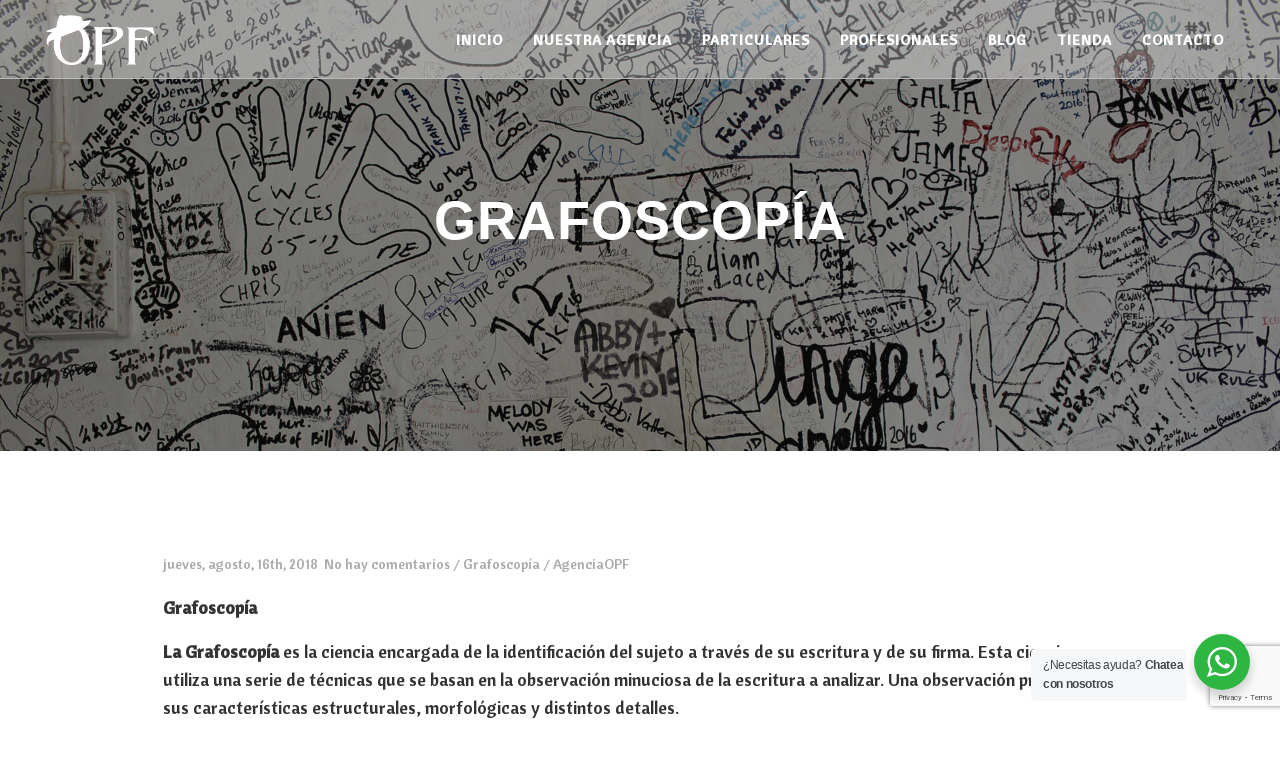

--- FILE ---
content_type: text/html; charset=UTF-8
request_url: https://agenciaopf.com/grafoscopia/
body_size: 20663
content:
<!DOCTYPE html>
<html lang="es" prefix="og: http://ogp.me/ns# fb: http://ogp.me/ns/fb#">
  <head>
    <meta charset="UTF-8"> 
    <meta http-equiv="X-UA-Compatible" content="IE=edge">
    <meta name="viewport" content="width=device-width, initial-scale=1">   
    <!-- The above 3 meta tags *must* come first in the head; any other head content must come *after* these tags -->
    <title>
    	Grafoscopía | OPF Detectives y Analistas SL | Investigadores Privados      OPF Detectives y Analistas SL     	
      </title>
                <div class="image" style="background: url( 'https://agenciaopf.com/wp-content/uploads/2018/08/Grafoscopía.jpg' ) !important;"></div>
              <title>Grafoscopía | OPF Detectives y Analistas SL | Investigadores Privados</title>
<style>
#wpadminbar #wp-admin-bar-wccp_free_top_button .ab-icon:before {
	content: "\f160";
	color: #02CA02;
	top: 3px;
}
#wpadminbar #wp-admin-bar-wccp_free_top_button .ab-icon {
	transform: rotate(45deg);
}
</style>
<meta name='robots' content='max-image-preview:large' />

<!-- This site is optimized with the Yoast SEO Premium plugin v3.2.5 - https://yoast.com/wordpress/plugins/seo/ -->
<meta name="description" content="La Grafoscopía, el estudio de las firmas y la escritura puede ser fundamental para el trabajo de un detective en una investigación privada."/>
<meta name="robots" content="noodp"/>
<link rel="canonical" href="https://agenciaopf.com/grafoscopia/" />
<meta property="og:locale" content="es_ES" />
<meta property="og:type" content="article" />
<meta property="og:title" content="Grafoscopía | OPF Detectives y Analistas SL | Investigadores Privados" />
<meta property="og:description" content="La Grafoscopía, el estudio de las firmas y la escritura puede ser fundamental para el trabajo de un detective en una investigación privada." />
<meta property="og:url" content="https://agenciaopf.com/grafoscopia/" />
<meta property="og:site_name" content="OPF Detectives y Analistas SL" />
<meta property="article:publisher" content="https://www.facebook.com/AgenciaOPF/" />
<meta property="article:tag" content="Análisis de las firmas" />
<meta property="article:tag" content="detectives" />
<meta property="article:tag" content="Escritura" />
<meta property="article:tag" content="Grafoscopía" />
<meta property="article:tag" content="Investigación privada" />
<meta property="article:tag" content="OPF Detectives Analistas" />
<meta property="article:tag" content="Pruebas" />
<meta property="article:section" content="Grafoscopía" />
<meta property="article:published_time" content="2018-08-16T12:03:06+02:00" />
<meta property="article:modified_time" content="2019-04-02T01:05:24+02:00" />
<meta property="og:updated_time" content="2019-04-02T01:05:24+02:00" />
<meta property="og:image" content="https://agenciaopf.com/wp-content/uploads/2018/08/Grafoscopía.jpg" />
<meta property="og:image:width" content="1920" />
<meta property="og:image:height" content="1200" />
<meta name="twitter:card" content="summary" />
<meta name="twitter:description" content="La Grafoscopía, el estudio de las firmas y la escritura puede ser fundamental para el trabajo de un detective en una investigación privada." />
<meta name="twitter:title" content="Grafoscopía | OPF Detectives y Analistas SL | Investigadores Privados" />
<meta name="twitter:site" content="@AgenciaOPF" />
<meta name="twitter:image" content="https://agenciaopf.com/wp-content/uploads/2018/08/Grafoscopía.jpg" />
<meta name="twitter:creator" content="@AgenciaOPF" />
<meta property="DC.date.issued" content="2018-08-16T12:03:06+02:00" />
<!-- / Yoast SEO Premium plugin. -->

<link rel='dns-prefetch' href='//fonts.googleapis.com' />
<link rel="alternate" type="application/rss+xml" title="OPF Detectives y Analistas SL &raquo; Feed" href="https://agenciaopf.com/feed/" />
<link rel="alternate" type="application/rss+xml" title="OPF Detectives y Analistas SL &raquo; Feed de los comentarios" href="https://agenciaopf.com/comments/feed/" />
<link rel="alternate" type="application/rss+xml" title="OPF Detectives y Analistas SL &raquo; Comentario Grafoscopía del feed" href="https://agenciaopf.com/grafoscopia/feed/" />
<link rel="alternate" title="oEmbed (JSON)" type="application/json+oembed" href="https://agenciaopf.com/wp-json/oembed/1.0/embed?url=https%3A%2F%2Fagenciaopf.com%2Fgrafoscopia%2F" />
<link rel="alternate" title="oEmbed (XML)" type="text/xml+oembed" href="https://agenciaopf.com/wp-json/oembed/1.0/embed?url=https%3A%2F%2Fagenciaopf.com%2Fgrafoscopia%2F&#038;format=xml" />
<style id='wp-img-auto-sizes-contain-inline-css' type='text/css'>
img:is([sizes=auto i],[sizes^="auto," i]){contain-intrinsic-size:3000px 1500px}
/*# sourceURL=wp-img-auto-sizes-contain-inline-css */
</style>
<style id='wp-emoji-styles-inline-css' type='text/css'>

	img.wp-smiley, img.emoji {
		display: inline !important;
		border: none !important;
		box-shadow: none !important;
		height: 1em !important;
		width: 1em !important;
		margin: 0 0.07em !important;
		vertical-align: -0.1em !important;
		background: none !important;
		padding: 0 !important;
	}
/*# sourceURL=wp-emoji-styles-inline-css */
</style>
<style id='wp-block-library-inline-css' type='text/css'>
:root{--wp-block-synced-color:#7a00df;--wp-block-synced-color--rgb:122,0,223;--wp-bound-block-color:var(--wp-block-synced-color);--wp-editor-canvas-background:#ddd;--wp-admin-theme-color:#007cba;--wp-admin-theme-color--rgb:0,124,186;--wp-admin-theme-color-darker-10:#006ba1;--wp-admin-theme-color-darker-10--rgb:0,107,160.5;--wp-admin-theme-color-darker-20:#005a87;--wp-admin-theme-color-darker-20--rgb:0,90,135;--wp-admin-border-width-focus:2px}@media (min-resolution:192dpi){:root{--wp-admin-border-width-focus:1.5px}}.wp-element-button{cursor:pointer}:root .has-very-light-gray-background-color{background-color:#eee}:root .has-very-dark-gray-background-color{background-color:#313131}:root .has-very-light-gray-color{color:#eee}:root .has-very-dark-gray-color{color:#313131}:root .has-vivid-green-cyan-to-vivid-cyan-blue-gradient-background{background:linear-gradient(135deg,#00d084,#0693e3)}:root .has-purple-crush-gradient-background{background:linear-gradient(135deg,#34e2e4,#4721fb 50%,#ab1dfe)}:root .has-hazy-dawn-gradient-background{background:linear-gradient(135deg,#faaca8,#dad0ec)}:root .has-subdued-olive-gradient-background{background:linear-gradient(135deg,#fafae1,#67a671)}:root .has-atomic-cream-gradient-background{background:linear-gradient(135deg,#fdd79a,#004a59)}:root .has-nightshade-gradient-background{background:linear-gradient(135deg,#330968,#31cdcf)}:root .has-midnight-gradient-background{background:linear-gradient(135deg,#020381,#2874fc)}:root{--wp--preset--font-size--normal:16px;--wp--preset--font-size--huge:42px}.has-regular-font-size{font-size:1em}.has-larger-font-size{font-size:2.625em}.has-normal-font-size{font-size:var(--wp--preset--font-size--normal)}.has-huge-font-size{font-size:var(--wp--preset--font-size--huge)}.has-text-align-center{text-align:center}.has-text-align-left{text-align:left}.has-text-align-right{text-align:right}.has-fit-text{white-space:nowrap!important}#end-resizable-editor-section{display:none}.aligncenter{clear:both}.items-justified-left{justify-content:flex-start}.items-justified-center{justify-content:center}.items-justified-right{justify-content:flex-end}.items-justified-space-between{justify-content:space-between}.screen-reader-text{border:0;clip-path:inset(50%);height:1px;margin:-1px;overflow:hidden;padding:0;position:absolute;width:1px;word-wrap:normal!important}.screen-reader-text:focus{background-color:#ddd;clip-path:none;color:#444;display:block;font-size:1em;height:auto;left:5px;line-height:normal;padding:15px 23px 14px;text-decoration:none;top:5px;width:auto;z-index:100000}html :where(.has-border-color){border-style:solid}html :where([style*=border-top-color]){border-top-style:solid}html :where([style*=border-right-color]){border-right-style:solid}html :where([style*=border-bottom-color]){border-bottom-style:solid}html :where([style*=border-left-color]){border-left-style:solid}html :where([style*=border-width]){border-style:solid}html :where([style*=border-top-width]){border-top-style:solid}html :where([style*=border-right-width]){border-right-style:solid}html :where([style*=border-bottom-width]){border-bottom-style:solid}html :where([style*=border-left-width]){border-left-style:solid}html :where(img[class*=wp-image-]){height:auto;max-width:100%}:where(figure){margin:0 0 1em}html :where(.is-position-sticky){--wp-admin--admin-bar--position-offset:var(--wp-admin--admin-bar--height,0px)}@media screen and (max-width:600px){html :where(.is-position-sticky){--wp-admin--admin-bar--position-offset:0px}}

/*# sourceURL=wp-block-library-inline-css */
</style><style id='wp-block-heading-inline-css' type='text/css'>
h1:where(.wp-block-heading).has-background,h2:where(.wp-block-heading).has-background,h3:where(.wp-block-heading).has-background,h4:where(.wp-block-heading).has-background,h5:where(.wp-block-heading).has-background,h6:where(.wp-block-heading).has-background{padding:1.25em 2.375em}h1.has-text-align-left[style*=writing-mode]:where([style*=vertical-lr]),h1.has-text-align-right[style*=writing-mode]:where([style*=vertical-rl]),h2.has-text-align-left[style*=writing-mode]:where([style*=vertical-lr]),h2.has-text-align-right[style*=writing-mode]:where([style*=vertical-rl]),h3.has-text-align-left[style*=writing-mode]:where([style*=vertical-lr]),h3.has-text-align-right[style*=writing-mode]:where([style*=vertical-rl]),h4.has-text-align-left[style*=writing-mode]:where([style*=vertical-lr]),h4.has-text-align-right[style*=writing-mode]:where([style*=vertical-rl]),h5.has-text-align-left[style*=writing-mode]:where([style*=vertical-lr]),h5.has-text-align-right[style*=writing-mode]:where([style*=vertical-rl]),h6.has-text-align-left[style*=writing-mode]:where([style*=vertical-lr]),h6.has-text-align-right[style*=writing-mode]:where([style*=vertical-rl]){rotate:180deg}
/*# sourceURL=https://agenciaopf.com/wp-includes/blocks/heading/style.min.css */
</style>
<style id='global-styles-inline-css' type='text/css'>
:root{--wp--preset--aspect-ratio--square: 1;--wp--preset--aspect-ratio--4-3: 4/3;--wp--preset--aspect-ratio--3-4: 3/4;--wp--preset--aspect-ratio--3-2: 3/2;--wp--preset--aspect-ratio--2-3: 2/3;--wp--preset--aspect-ratio--16-9: 16/9;--wp--preset--aspect-ratio--9-16: 9/16;--wp--preset--color--black: #000000;--wp--preset--color--cyan-bluish-gray: #abb8c3;--wp--preset--color--white: #ffffff;--wp--preset--color--pale-pink: #f78da7;--wp--preset--color--vivid-red: #cf2e2e;--wp--preset--color--luminous-vivid-orange: #ff6900;--wp--preset--color--luminous-vivid-amber: #fcb900;--wp--preset--color--light-green-cyan: #7bdcb5;--wp--preset--color--vivid-green-cyan: #00d084;--wp--preset--color--pale-cyan-blue: #8ed1fc;--wp--preset--color--vivid-cyan-blue: #0693e3;--wp--preset--color--vivid-purple: #9b51e0;--wp--preset--gradient--vivid-cyan-blue-to-vivid-purple: linear-gradient(135deg,rgb(6,147,227) 0%,rgb(155,81,224) 100%);--wp--preset--gradient--light-green-cyan-to-vivid-green-cyan: linear-gradient(135deg,rgb(122,220,180) 0%,rgb(0,208,130) 100%);--wp--preset--gradient--luminous-vivid-amber-to-luminous-vivid-orange: linear-gradient(135deg,rgb(252,185,0) 0%,rgb(255,105,0) 100%);--wp--preset--gradient--luminous-vivid-orange-to-vivid-red: linear-gradient(135deg,rgb(255,105,0) 0%,rgb(207,46,46) 100%);--wp--preset--gradient--very-light-gray-to-cyan-bluish-gray: linear-gradient(135deg,rgb(238,238,238) 0%,rgb(169,184,195) 100%);--wp--preset--gradient--cool-to-warm-spectrum: linear-gradient(135deg,rgb(74,234,220) 0%,rgb(151,120,209) 20%,rgb(207,42,186) 40%,rgb(238,44,130) 60%,rgb(251,105,98) 80%,rgb(254,248,76) 100%);--wp--preset--gradient--blush-light-purple: linear-gradient(135deg,rgb(255,206,236) 0%,rgb(152,150,240) 100%);--wp--preset--gradient--blush-bordeaux: linear-gradient(135deg,rgb(254,205,165) 0%,rgb(254,45,45) 50%,rgb(107,0,62) 100%);--wp--preset--gradient--luminous-dusk: linear-gradient(135deg,rgb(255,203,112) 0%,rgb(199,81,192) 50%,rgb(65,88,208) 100%);--wp--preset--gradient--pale-ocean: linear-gradient(135deg,rgb(255,245,203) 0%,rgb(182,227,212) 50%,rgb(51,167,181) 100%);--wp--preset--gradient--electric-grass: linear-gradient(135deg,rgb(202,248,128) 0%,rgb(113,206,126) 100%);--wp--preset--gradient--midnight: linear-gradient(135deg,rgb(2,3,129) 0%,rgb(40,116,252) 100%);--wp--preset--font-size--small: 13px;--wp--preset--font-size--medium: 20px;--wp--preset--font-size--large: 36px;--wp--preset--font-size--x-large: 42px;--wp--preset--spacing--20: 0.44rem;--wp--preset--spacing--30: 0.67rem;--wp--preset--spacing--40: 1rem;--wp--preset--spacing--50: 1.5rem;--wp--preset--spacing--60: 2.25rem;--wp--preset--spacing--70: 3.38rem;--wp--preset--spacing--80: 5.06rem;--wp--preset--shadow--natural: 6px 6px 9px rgba(0, 0, 0, 0.2);--wp--preset--shadow--deep: 12px 12px 50px rgba(0, 0, 0, 0.4);--wp--preset--shadow--sharp: 6px 6px 0px rgba(0, 0, 0, 0.2);--wp--preset--shadow--outlined: 6px 6px 0px -3px rgb(255, 255, 255), 6px 6px rgb(0, 0, 0);--wp--preset--shadow--crisp: 6px 6px 0px rgb(0, 0, 0);}:where(.is-layout-flex){gap: 0.5em;}:where(.is-layout-grid){gap: 0.5em;}body .is-layout-flex{display: flex;}.is-layout-flex{flex-wrap: wrap;align-items: center;}.is-layout-flex > :is(*, div){margin: 0;}body .is-layout-grid{display: grid;}.is-layout-grid > :is(*, div){margin: 0;}:where(.wp-block-columns.is-layout-flex){gap: 2em;}:where(.wp-block-columns.is-layout-grid){gap: 2em;}:where(.wp-block-post-template.is-layout-flex){gap: 1.25em;}:where(.wp-block-post-template.is-layout-grid){gap: 1.25em;}.has-black-color{color: var(--wp--preset--color--black) !important;}.has-cyan-bluish-gray-color{color: var(--wp--preset--color--cyan-bluish-gray) !important;}.has-white-color{color: var(--wp--preset--color--white) !important;}.has-pale-pink-color{color: var(--wp--preset--color--pale-pink) !important;}.has-vivid-red-color{color: var(--wp--preset--color--vivid-red) !important;}.has-luminous-vivid-orange-color{color: var(--wp--preset--color--luminous-vivid-orange) !important;}.has-luminous-vivid-amber-color{color: var(--wp--preset--color--luminous-vivid-amber) !important;}.has-light-green-cyan-color{color: var(--wp--preset--color--light-green-cyan) !important;}.has-vivid-green-cyan-color{color: var(--wp--preset--color--vivid-green-cyan) !important;}.has-pale-cyan-blue-color{color: var(--wp--preset--color--pale-cyan-blue) !important;}.has-vivid-cyan-blue-color{color: var(--wp--preset--color--vivid-cyan-blue) !important;}.has-vivid-purple-color{color: var(--wp--preset--color--vivid-purple) !important;}.has-black-background-color{background-color: var(--wp--preset--color--black) !important;}.has-cyan-bluish-gray-background-color{background-color: var(--wp--preset--color--cyan-bluish-gray) !important;}.has-white-background-color{background-color: var(--wp--preset--color--white) !important;}.has-pale-pink-background-color{background-color: var(--wp--preset--color--pale-pink) !important;}.has-vivid-red-background-color{background-color: var(--wp--preset--color--vivid-red) !important;}.has-luminous-vivid-orange-background-color{background-color: var(--wp--preset--color--luminous-vivid-orange) !important;}.has-luminous-vivid-amber-background-color{background-color: var(--wp--preset--color--luminous-vivid-amber) !important;}.has-light-green-cyan-background-color{background-color: var(--wp--preset--color--light-green-cyan) !important;}.has-vivid-green-cyan-background-color{background-color: var(--wp--preset--color--vivid-green-cyan) !important;}.has-pale-cyan-blue-background-color{background-color: var(--wp--preset--color--pale-cyan-blue) !important;}.has-vivid-cyan-blue-background-color{background-color: var(--wp--preset--color--vivid-cyan-blue) !important;}.has-vivid-purple-background-color{background-color: var(--wp--preset--color--vivid-purple) !important;}.has-black-border-color{border-color: var(--wp--preset--color--black) !important;}.has-cyan-bluish-gray-border-color{border-color: var(--wp--preset--color--cyan-bluish-gray) !important;}.has-white-border-color{border-color: var(--wp--preset--color--white) !important;}.has-pale-pink-border-color{border-color: var(--wp--preset--color--pale-pink) !important;}.has-vivid-red-border-color{border-color: var(--wp--preset--color--vivid-red) !important;}.has-luminous-vivid-orange-border-color{border-color: var(--wp--preset--color--luminous-vivid-orange) !important;}.has-luminous-vivid-amber-border-color{border-color: var(--wp--preset--color--luminous-vivid-amber) !important;}.has-light-green-cyan-border-color{border-color: var(--wp--preset--color--light-green-cyan) !important;}.has-vivid-green-cyan-border-color{border-color: var(--wp--preset--color--vivid-green-cyan) !important;}.has-pale-cyan-blue-border-color{border-color: var(--wp--preset--color--pale-cyan-blue) !important;}.has-vivid-cyan-blue-border-color{border-color: var(--wp--preset--color--vivid-cyan-blue) !important;}.has-vivid-purple-border-color{border-color: var(--wp--preset--color--vivid-purple) !important;}.has-vivid-cyan-blue-to-vivid-purple-gradient-background{background: var(--wp--preset--gradient--vivid-cyan-blue-to-vivid-purple) !important;}.has-light-green-cyan-to-vivid-green-cyan-gradient-background{background: var(--wp--preset--gradient--light-green-cyan-to-vivid-green-cyan) !important;}.has-luminous-vivid-amber-to-luminous-vivid-orange-gradient-background{background: var(--wp--preset--gradient--luminous-vivid-amber-to-luminous-vivid-orange) !important;}.has-luminous-vivid-orange-to-vivid-red-gradient-background{background: var(--wp--preset--gradient--luminous-vivid-orange-to-vivid-red) !important;}.has-very-light-gray-to-cyan-bluish-gray-gradient-background{background: var(--wp--preset--gradient--very-light-gray-to-cyan-bluish-gray) !important;}.has-cool-to-warm-spectrum-gradient-background{background: var(--wp--preset--gradient--cool-to-warm-spectrum) !important;}.has-blush-light-purple-gradient-background{background: var(--wp--preset--gradient--blush-light-purple) !important;}.has-blush-bordeaux-gradient-background{background: var(--wp--preset--gradient--blush-bordeaux) !important;}.has-luminous-dusk-gradient-background{background: var(--wp--preset--gradient--luminous-dusk) !important;}.has-pale-ocean-gradient-background{background: var(--wp--preset--gradient--pale-ocean) !important;}.has-electric-grass-gradient-background{background: var(--wp--preset--gradient--electric-grass) !important;}.has-midnight-gradient-background{background: var(--wp--preset--gradient--midnight) !important;}.has-small-font-size{font-size: var(--wp--preset--font-size--small) !important;}.has-medium-font-size{font-size: var(--wp--preset--font-size--medium) !important;}.has-large-font-size{font-size: var(--wp--preset--font-size--large) !important;}.has-x-large-font-size{font-size: var(--wp--preset--font-size--x-large) !important;}
/*# sourceURL=global-styles-inline-css */
</style>

<style id='classic-theme-styles-inline-css' type='text/css'>
/*! This file is auto-generated */
.wp-block-button__link{color:#fff;background-color:#32373c;border-radius:9999px;box-shadow:none;text-decoration:none;padding:calc(.667em + 2px) calc(1.333em + 2px);font-size:1.125em}.wp-block-file__button{background:#32373c;color:#fff;text-decoration:none}
/*# sourceURL=/wp-includes/css/classic-themes.min.css */
</style>
<link rel='stylesheet' id='wp-components-css' href='https://agenciaopf.com/wp-includes/css/dist/components/style.min.css' type='text/css' media='all' />
<link rel='stylesheet' id='wp-preferences-css' href='https://agenciaopf.com/wp-includes/css/dist/preferences/style.min.css' type='text/css' media='all' />
<link rel='stylesheet' id='wp-block-editor-css' href='https://agenciaopf.com/wp-includes/css/dist/block-editor/style.min.css' type='text/css' media='all' />
<link rel='stylesheet' id='wp-reusable-blocks-css' href='https://agenciaopf.com/wp-includes/css/dist/reusable-blocks/style.min.css' type='text/css' media='all' />
<link rel='stylesheet' id='wp-patterns-css' href='https://agenciaopf.com/wp-includes/css/dist/patterns/style.min.css' type='text/css' media='all' />
<link rel='stylesheet' id='wp-editor-css' href='https://agenciaopf.com/wp-includes/css/dist/editor/style.min.css' type='text/css' media='all' />
<link rel='stylesheet' id='nta_whatsapp-style-css-css' href='https://agenciaopf.com/wp-content/plugins/whatsapp-for-wordpress/dist/blocks.style.build.css' type='text/css' media='all' />
<link rel='stylesheet' id='titan-adminbar-styles-css' href='https://agenciaopf.com/wp-content/plugins/anti-spam/assets/css/admin-bar.css' type='text/css' media='all' />
<link rel='stylesheet' id='contact-form-7-css' href='https://agenciaopf.com/wp-content/plugins/contact-form-7/includes/css/styles.css' type='text/css' media='all' />
<link rel='stylesheet' id='nta-css-popup-css' href='https://agenciaopf.com/wp-content/plugins/whatsapp-for-wordpress/assets/css/style.css' type='text/css' media='all' />
<link rel='stylesheet' id='googleFonts-css' href='https://fonts.googleapis.com/css?family=PT+Sans%3A700%7CPlayfair+Display%7CMontserrat%3A300%2C700%7CSlabo+27px&#038;ver=6.9' type='text/css' media='all' />
<link rel='stylesheet' id='bootstrap_css-css' href='https://agenciaopf.com/wp-content/themes/opf/css/bootstrap.min.css' type='text/css' media='all' />
<link rel='stylesheet' id='animate.min.css-css' href='https://agenciaopf.com/wp-content/themes/opf/css/animate.min.css' type='text/css' media='all' />
<link rel='stylesheet' id='hover-min.css-css' href='https://agenciaopf.com/wp-content/themes/opf/css/hover-min.css' type='text/css' media='all' />
<link rel='stylesheet' id='bootsnav.css-css' href='https://agenciaopf.com/wp-content/themes/opf/css/bootsnav.css' type='text/css' media='all' />
<link rel='stylesheet' id='owl.carousel.min-css' href='https://agenciaopf.com/wp-content/themes/opf/css/owl.carousel.min.css' type='text/css' media='all' />
<link rel='stylesheet' id='owl.theme.min-css' href='https://agenciaopf.com/wp-content/themes/opf/css/owl.theme.min.css' type='text/css' media='all' />
<link rel='stylesheet' id='owl.transitions.css-css' href='https://agenciaopf.com/wp-content/themes/opf/css/owl.transitions.css' type='text/css' media='all' />
<link rel='stylesheet' id='font-awesome-css' href='https://agenciaopf.com/wp-content/themes/opf/css/font-awesome-4.7.0/css/font-awesome.min.css' type='text/css' media='all' />
<link rel='stylesheet' id='main_css-css' href='https://agenciaopf.com/wp-content/themes/opf/style.css' type='text/css' media='all' />
<script type="text/javascript" src="https://agenciaopf.com/wp-includes/js/jquery/jquery.min.js" id="jquery-core-js"></script>
<script type="text/javascript" src="https://agenciaopf.com/wp-includes/js/jquery/jquery-migrate.min.js" id="jquery-migrate-js"></script>
<script type="text/javascript" id="nta-js-popup-js-extra">
/* <![CDATA[ */
var ntawaAjax = {"url":"https://agenciaopf.com/wp-admin/admin-ajax.php"};
//# sourceURL=nta-js-popup-js-extra
/* ]]> */
</script>
<script type="text/javascript" src="https://agenciaopf.com/wp-content/plugins/whatsapp-for-wordpress/assets/js/main.js" id="nta-js-popup-js"></script>
<script type="text/javascript" src="https://agenciaopf.com/wp-content/themes/opf/js/jquery.min.js" id="jquery.js-js"></script>
<script type="text/javascript" src="https://agenciaopf.com/wp-content/themes/opf/js/wow.min.js" id="wow-js"></script>
<script type="text/javascript" src="https://agenciaopf.com/wp-content/themes/opf/js/main.js" id="main-js"></script>
<script type="text/javascript" src="https://agenciaopf.com/wp-content/themes/opf/js/bootsnav.js" id="bootsnav-js"></script>
<script type="text/javascript" src="https://agenciaopf.com/wp-content/themes/opf/js/owl.carousel.min.js" id="owl.carousel-js-js"></script>
<link rel="https://api.w.org/" href="https://agenciaopf.com/wp-json/" /><link rel="alternate" title="JSON" type="application/json" href="https://agenciaopf.com/wp-json/wp/v2/posts/1013" /><link rel="EditURI" type="application/rsd+xml" title="RSD" href="https://agenciaopf.com/xmlrpc.php?rsd" />
            <style>
                body {
                    -webkit-touch-callout: none;
                    -webkit-user-select: none;
                    -khtml-user-select: none;
                    -moz-user-select: none;
                    -ms-user-select: none;
                    user-select: none;
                }
            </style>


            <script type="text/javascript">
                //<![CDATA[
                document.onkeypress = function(event) {
                    event = (event || window.event);
                    if (event.keyCode === 123) {
                        //alert('No F-12');
                        return false;
                    }
                };
                document.onmousedown = function(event) {
                    event = (event || window.event);
                    if (event.keyCode === 123) {
                        //alert('No F-keys');
                        return false;
                    }
                };
                document.onkeydown = function(event) {
                    event = (event || window.event);
                    if (event.keyCode === 123) {
                        //alert('No F-keys');
                        return false;
                    }
                };

                function contentprotector() {
                    return false;
                }
                function mousehandler(e) {
                    var myevent = (isNS) ? e : event;
                    var eventbutton = (isNS) ? myevent.which : myevent.button;
                    if ((eventbutton === 2) || (eventbutton === 3))
                        return false;
                }
                document.oncontextmenu = contentprotector;
                document.onmouseup = contentprotector;
                var isCtrl = false;
                window.onkeyup = function(e)
                {
                    if (e.which === 17)
                        isCtrl = false;
                }

                window.onkeydown = function(e)
                {
                    if (e.which === 17)
                        isCtrl = true;
                    if (((e.which === 85) || (e.which === 65) || (e.which === 80) || (e.which === 88) || (e.which === 67) || (e.which === 86) || (e.which === 83)) && isCtrl === true)
                    {
                        return false;
                    }
                }
                isCtrl = false;
                document.ondragstart = contentprotector;
                //]]>
            </script>
                    <style>
            .wa__stt_offline{
                pointer-events: none;
            }

            .wa__button_text_only_me .wa__btn_txt{
                padding-top: 16px !important;
                padding-bottom: 15px !important;
            }

            .wa__popup_content_item .wa__cs_img_wrap{
                width: 48px;
                height: 48px;
            }

            .wa__popup_chat_box .wa__popup_heading{
                background: #2db742;
            }

            .wa__btn_popup .wa__btn_popup_icon{
                background: #2db742;
            }

            .wa__popup_chat_box .wa__stt{
                border-left: 2px solid  #2db742;
            }

            .wa__popup_chat_box .wa__popup_heading .wa__popup_title{
                color: #fff;
            }

            .wa__popup_chat_box .wa__popup_heading .wa__popup_intro{
                color: #fff;
                opacity: 0.8;
            }

            .wa__popup_chat_box .wa__popup_heading .wa__popup_intro strong{

            }

            
        </style>

        <script id="wpcp_disable_selection" type="text/javascript">
var image_save_msg='You are not allowed to save images!';
	var no_menu_msg='Context Menu disabled!';
	var smessage = "El click derecho está deshabilitado";

function disableEnterKey(e)
{
	var elemtype = e.target.tagName;
	
	elemtype = elemtype.toUpperCase();
	
	if (elemtype == "TEXT" || elemtype == "TEXTAREA" || elemtype == "INPUT" || elemtype == "PASSWORD" || elemtype == "SELECT" || elemtype == "OPTION" || elemtype == "EMBED")
	{
		elemtype = 'TEXT';
	}
	
	if (e.ctrlKey){
     var key;
     if(window.event)
          key = window.event.keyCode;     //IE
     else
          key = e.which;     //firefox (97)
    //if (key != 17) alert(key);
     if (elemtype!= 'TEXT' && (key == 97 || key == 65 || key == 67 || key == 99 || key == 88 || key == 120 || key == 26 || key == 85  || key == 86 || key == 83 || key == 43 || key == 73))
     {
		if(wccp_free_iscontenteditable(e)) return true;
		show_wpcp_message('You are not allowed to copy content or view source');
		return false;
     }else
     	return true;
     }
}


/*For contenteditable tags*/
function wccp_free_iscontenteditable(e)
{
	var e = e || window.event; // also there is no e.target property in IE. instead IE uses window.event.srcElement
  	
	var target = e.target || e.srcElement;

	var elemtype = e.target.nodeName;
	
	elemtype = elemtype.toUpperCase();
	
	var iscontenteditable = "false";
		
	if(typeof target.getAttribute!="undefined" ) iscontenteditable = target.getAttribute("contenteditable"); // Return true or false as string
	
	var iscontenteditable2 = false;
	
	if(typeof target.isContentEditable!="undefined" ) iscontenteditable2 = target.isContentEditable; // Return true or false as boolean

	if(target.parentElement.isContentEditable) iscontenteditable2 = true;
	
	if (iscontenteditable == "true" || iscontenteditable2 == true)
	{
		if(typeof target.style!="undefined" ) target.style.cursor = "text";
		
		return true;
	}
}

////////////////////////////////////
function disable_copy(e)
{	
	var e = e || window.event; // also there is no e.target property in IE. instead IE uses window.event.srcElement
	
	var elemtype = e.target.tagName;
	
	elemtype = elemtype.toUpperCase();
	
	if (elemtype == "TEXT" || elemtype == "TEXTAREA" || elemtype == "INPUT" || elemtype == "PASSWORD" || elemtype == "SELECT" || elemtype == "OPTION" || elemtype == "EMBED")
	{
		elemtype = 'TEXT';
	}
	
	if(wccp_free_iscontenteditable(e)) return true;
	
	var isSafari = /Safari/.test(navigator.userAgent) && /Apple Computer/.test(navigator.vendor);
	
	var checker_IMG = '';
	if (elemtype == "IMG" && checker_IMG == 'checked' && e.detail >= 2) {show_wpcp_message(alertMsg_IMG);return false;}
	if (elemtype != "TEXT")
	{
		if (smessage !== "" && e.detail == 2)
			show_wpcp_message(smessage);
		
		if (isSafari)
			return true;
		else
			return false;
	}	
}

//////////////////////////////////////////
function disable_copy_ie()
{
	var e = e || window.event;
	var elemtype = window.event.srcElement.nodeName;
	elemtype = elemtype.toUpperCase();
	if(wccp_free_iscontenteditable(e)) return true;
	if (elemtype == "IMG") {show_wpcp_message(alertMsg_IMG);return false;}
	if (elemtype != "TEXT" && elemtype != "TEXTAREA" && elemtype != "INPUT" && elemtype != "PASSWORD" && elemtype != "SELECT" && elemtype != "OPTION" && elemtype != "EMBED")
	{
		return false;
	}
}	
function reEnable()
{
	return true;
}
document.onkeydown = disableEnterKey;
document.onselectstart = disable_copy_ie;
if(navigator.userAgent.indexOf('MSIE')==-1)
{
	document.onmousedown = disable_copy;
	document.onclick = reEnable;
}
function disableSelection(target)
{
    //For IE This code will work
    if (typeof target.onselectstart!="undefined")
    target.onselectstart = disable_copy_ie;
    
    //For Firefox This code will work
    else if (typeof target.style.MozUserSelect!="undefined")
    {target.style.MozUserSelect="none";}
    
    //All other  (ie: Opera) This code will work
    else
    target.onmousedown=function(){return false}
    target.style.cursor = "default";
}
//Calling the JS function directly just after body load
window.onload = function(){disableSelection(document.body);};

//////////////////special for safari Start////////////////
var onlongtouch;
var timer;
var touchduration = 1000; //length of time we want the user to touch before we do something

var elemtype = "";
function touchstart(e) {
	var e = e || window.event;
  // also there is no e.target property in IE.
  // instead IE uses window.event.srcElement
  	var target = e.target || e.srcElement;
	
	elemtype = window.event.srcElement.nodeName;
	
	elemtype = elemtype.toUpperCase();
	
	if(!wccp_pro_is_passive()) e.preventDefault();
	if (!timer) {
		timer = setTimeout(onlongtouch, touchduration);
	}
}

function touchend() {
    //stops short touches from firing the event
    if (timer) {
        clearTimeout(timer);
        timer = null;
    }
	onlongtouch();
}

onlongtouch = function(e) { //this will clear the current selection if anything selected
	
	if (elemtype != "TEXT" && elemtype != "TEXTAREA" && elemtype != "INPUT" && elemtype != "PASSWORD" && elemtype != "SELECT" && elemtype != "EMBED" && elemtype != "OPTION")	
	{
		if (window.getSelection) {
			if (window.getSelection().empty) {  // Chrome
			window.getSelection().empty();
			} else if (window.getSelection().removeAllRanges) {  // Firefox
			window.getSelection().removeAllRanges();
			}
		} else if (document.selection) {  // IE?
			document.selection.empty();
		}
		return false;
	}
};

document.addEventListener("DOMContentLoaded", function(event) { 
    window.addEventListener("touchstart", touchstart, false);
    window.addEventListener("touchend", touchend, false);
});

function wccp_pro_is_passive() {

  var cold = false,
  hike = function() {};

  try {
	  const object1 = {};
  var aid = Object.defineProperty(object1, 'passive', {
  get() {cold = true}
  });
  window.addEventListener('test', hike, aid);
  window.removeEventListener('test', hike, aid);
  } catch (e) {}

  return cold;
}
/*special for safari End*/
</script>
<script id="wpcp_disable_Right_Click" type="text/javascript">
document.ondragstart = function() { return false;}
	function nocontext(e) {
	   return false;
	}
	document.oncontextmenu = nocontext;
</script>
<!-- Analytics by WP Statistics - https://wp-statistics.com -->
<!-- Google Tag Manager -->
<script>(function(w,d,s,l,i){w[l]=w[l]||[];w[l].push({'gtm.start':
new Date().getTime(),event:'gtm.js'});var f=d.getElementsByTagName(s)[0],
j=d.createElement(s),dl=l!='dataLayer'?'&l='+l:'';j.async=true;j.src=
'https://www.googletagmanager.com/gtm.js?id='+i+dl;f.parentNode.insertBefore(j,f);
})(window,document,'script','dataLayer','GTM-KZRRBK2');</script>
<!-- End Google Tag Manager --><link rel="icon" href="https://agenciaopf.com/wp-content/uploads/2019/05/opf.png" sizes="32x32" />
<link rel="icon" href="https://agenciaopf.com/wp-content/uploads/2019/05/opf.png" sizes="192x192" />
<link rel="apple-touch-icon" href="https://agenciaopf.com/wp-content/uploads/2019/05/opf.png" />
<meta name="msapplication-TileImage" content="https://agenciaopf.com/wp-content/uploads/2019/05/opf.png" />
		<style type="text/css" id="wp-custom-css">
			nav.navbar.bootsnav ul.nav > li > a {
    color: #fff !important;

}
nav.navbar.bootsnav {
    background-color: #cecece;
}		</style>
		  </head>
  <body data-rsssl=1 class="wp-singular post-template-default single single-post postid-1013 single-format-standard wp-theme-opf unselectable">

    <header>
      
     <nav class="navbar navbar-default navbar-fixed navbar-transparent white bootsnav">
          <div class="container-fluid">      
              <!-- Start Header Navigation -->
              <div class="navbar-header">
                  <button type="button" class="navbar-toggle" data-toggle="collapse" data-target="#navbar-menu">
                      <i class="fa fa-bars"></i>
                  </button>
                  <a class="navbar-brand" href="https://agenciaopf.com/">
                      
                      <img src="https://agenciaopf.com/wp-content/themes/opf/images/logo-white.png" class="logo logo-display" alt="logo-white">
                      <img src="https://agenciaopf.com/wp-content/themes/opf/images/logo-black.png" class="logo logo-scrolled" alt="logo-black">

                  </a>
              </div>
              <!-- End Header Navigation -->

              <!-- Collect the nav links, forms, and other content for toggling -->
              <div class="collapse navbar-collapse" id="navbar-menu">
                  <ul id="menu-header-menu" class="nav navbar-nav navbar-right"><li id="menu-item-1086" class="menu-item menu-item-type-post_type menu-item-object-page menu-item-home menu-item-1086"><a href="https://agenciaopf.com/">Inicio</a></li>
<li id="menu-item-1078" class="menu-item menu-item-type-post_type menu-item-object-page menu-item-1078"><a href="https://agenciaopf.com/nuestra-agencia/">Nuestra Agencia</a></li>
<li id="menu-item-1084" class="menu-item menu-item-type-post_type menu-item-object-page menu-item-has-children menu-item-1084"><a href="https://agenciaopf.com/particulares/">Particulares</a>
<ul class="sub-menu">
	<li id="menu-item-1167" class="menu-item menu-item-type-post_type menu-item-object-serviciosparticulare menu-item-1167"><a href="https://agenciaopf.com/serviciosparticulare/detective-para-infidelidades/">Detectives para infidelidades</a></li>
	<li id="menu-item-1166" class="menu-item menu-item-type-post_type menu-item-object-serviciosparticulare menu-item-1166"><a href="https://agenciaopf.com/serviciosparticulare/detective-para-divorcios/">Detective para divorcios</a></li>
	<li id="menu-item-1165" class="menu-item menu-item-type-post_type menu-item-object-serviciosparticulare menu-item-1165"><a href="https://agenciaopf.com/serviciosparticulare/custodia-de-menores-conducta-parental/">Detectives para custodia de menores. Conducta parental</a></li>
	<li id="menu-item-1164" class="menu-item menu-item-type-post_type menu-item-object-serviciosparticulare menu-item-1164"><a href="https://agenciaopf.com/serviciosparticulare/detective-para-localizar-personas-personas-desaparecidas/">Detective para localizar personas. Personas desaparecidas</a></li>
	<li id="menu-item-1163" class="menu-item menu-item-type-post_type menu-item-object-serviciosparticulare menu-item-1163"><a href="https://agenciaopf.com/serviciosparticulare/subarrendamientos-alquileres/">Subarrendamientos. Alquileres</a></li>
</ul>
</li>
<li id="menu-item-1168" class="menu-item menu-item-type-post_type menu-item-object-page menu-item-has-children menu-item-1168"><a href="https://agenciaopf.com/profesionales/">Profesionales</a>
<ul class="sub-menu">
	<li id="menu-item-1205" class="menu-item menu-item-type-post_type menu-item-object-sprofesionales menu-item-1205"><a href="https://agenciaopf.com/sprofesionales/detectives-para-seguros/">Detectives para seguros</a></li>
	<li id="menu-item-1204" class="menu-item menu-item-type-post_type menu-item-object-sprofesionales menu-item-1204"><a href="https://agenciaopf.com/sprofesionales/ambito-empresarial/">Ámbito empresarial</a></li>
	<li id="menu-item-1203" class="menu-item menu-item-type-post_type menu-item-object-sprofesionales menu-item-1203"><a href="https://agenciaopf.com/sprofesionales/detective-para-abogados/">Detective para abogados</a></li>
	<li id="menu-item-1202" class="menu-item menu-item-type-post_type menu-item-object-sprofesionales menu-item-1202"><a href="https://agenciaopf.com/sprofesionales/nuevas-tecnologias-y-seguridad/">Nuevas tecnologías y seguridad</a></li>
	<li id="menu-item-1201" class="menu-item menu-item-type-post_type menu-item-object-sprofesionales menu-item-1201"><a href="https://agenciaopf.com/sprofesionales/investigador-patentes-y-marcas/">Investigador patentes y marcas</a></li>
	<li id="menu-item-1200" class="menu-item menu-item-type-post_type menu-item-object-sprofesionales menu-item-1200"><a href="https://agenciaopf.com/sprofesionales/investigaciones-economicas/">Investigaciones económicas</a></li>
	<li id="menu-item-1199" class="menu-item menu-item-type-post_type menu-item-object-sprofesionales menu-item-1199"><a href="https://agenciaopf.com/sprofesionales/cientifica-privada/">Detectives para Científica privada</a></li>
	<li id="menu-item-1245" class="menu-item menu-item-type-post_type menu-item-object-sprofesionales menu-item-1245"><a href="https://agenciaopf.com/sprofesionales/detect-compliance/">Detectives Detect Compliance</a></li>
</ul>
</li>
<li id="menu-item-1206" class="menu-item menu-item-type-post_type menu-item-object-page current_page_parent menu-item-1206"><a href="https://agenciaopf.com/blog/">Blog</a></li>
<li id="menu-item-1420" class="menu-item menu-item-type-custom menu-item-object-custom menu-item-1420"><a href="https://tienda.agenciaopf.com">Tienda</a></li>
<li id="menu-item-1079" class="menu-item menu-item-type-post_type menu-item-object-page menu-item-1079"><a href="https://agenciaopf.com/contacto/">Contacto</a></li>
</ul>              </div><!-- /.navbar-collapse -->
          </div><!-- end of container-fluid -->   
      </nav>
</header><!-- end of header --> 

<section id="about-top">
      <div class="parallax-like-about issue-header">
          <div class="overlay-about">
            <div class="container">
                <div class="row center">
                             
              <style>
              .issue-header {
              background-image: url("https://agenciaopf.com/wp-content/uploads/2018/08/Grafoscopía.jpg");
              width:100%;height:auto;
              }     </style>
                    <h2 class="center big-title wow zoomIn whitecolor">Grafoscopía</h2>          
                </div><!-- end of row -->
            </div><!-- end of container -->
          </div><!-- end overlay-about -->
        </div><!-- end parallax-like-about -->
    </section><!-- end of section about -->

    <section id="blog-home">
        <div class="container-fluid padded">
                <div class="row">     
                                 
                    <div class="col-lg-12 col-md-6 col-sm-6 col-xs-12 wow bounceInUp margin-bottom pad-lftright">      
                              
                       <div class="post-slide">
                          
                          <div class="post-review">
                              <ul class="post-bar">
                                  <li>jueves, agosto, 16th, 2018 </li>
                                  <li><a href="https://agenciaopf.com/grafoscopia/#respond">No hay comentarios</a> / <a href="https://agenciaopf.com/category/grafoscopia/" rel="category tag">Grafoscopía</a> / AgenciaOPF </li>
                              </ul>
                              <h3 class="post-title"><a href="https://agenciaopf.com/grafoscopia/">Grafoscopía</a></h3>
                              <p class="post-description">
                                  <p><strong>La Grafoscopía</strong> es la ciencia encargada de la identificación del sujeto a través de su escritura y de su firma. Esta ciencia utiliza una serie de técnicas que se basan en la observación minuciosa de la escritura a analizar. Una observación precisa de sus características estructurales, morfológicas y distintos detalles.</p>
<p>En <strong>OPF Detectives Analistas</strong> contamos con profesionales. Son estos profesionales quienes utilizan esta técnica en sus investigaciones. Y es que, gracias a la Grafoscopía, podemos determinar, sin margen de error, a quién pertenece la firma o escritura.</p>
<p>Esto se debe a que cada persona tiene una escritura propia. Del mismo modo que no existe en el mundo dos huellas digitales iguales. Es por ello que, nos es posible individualizar la escritura e identificar a la persona que  realizó la misma. Un papel manuscrito o firmado en manos de nuestros detectives puede darnos muchas respuestas.</p>
<p>Como podemos apreciar, la Grafoscopía es de gran utilidad para un detective en su investigación. Por lo que se aplica en la investigación de delitos como el fraude documental, falsificación de firmas y falsificación de monedas. Además, cuando la técnica de la Grafoscopía está realizada por un profesional, se puede presentar como prueba en juicios ante las autoridades judiciales, instituciones bancarias y empresas particulares.</p>
<p>En conclusión, podemos afirmar, que gracias a la Grafoscopía, un detective profesional puede, con una simple firma, tener una gran prueba en sus manos. Es por ello que en <strong>OPF Detectives Analistas</strong> damos tanto valor a la especialización en las diferentes técnicas que se desarrollan en cualquier investigación. Sólo nos conformamos si trabajamos con los mejores expertos. La profesionalidad y la experiencia son fundamentales con ciencias como la Grafoscopía. Ya que, dependiendo del resultado que nos aporten, podemos solucionar todas las preocupaciones de nuestros clientes. Y, al fin y al cabo, es esto todo lo que nos importa.</p>
<hr />
<p><a href="https://agenciaopf.com/contacto/opf_imagen_2/" rel="attachment wp-att-850"><img decoding="async" class="wp-image-850 aligncenter" src="https://agenciaopf.com/wp-content/uploads/2015/09/OPF_Imagen_2.png" alt="Logo OPF" width="440" height="81" srcset="https://agenciaopf.com/wp-content/uploads/2015/09/OPF_Imagen_2.png 3042w, https://agenciaopf.com/wp-content/uploads/2015/09/OPF_Imagen_2-300x55.png 300w, https://agenciaopf.com/wp-content/uploads/2015/09/OPF_Imagen_2-768x142.png 768w, https://agenciaopf.com/wp-content/uploads/2015/09/OPF_Imagen_2-1024x189.png 1024w, https://agenciaopf.com/wp-content/uploads/2015/09/OPF_Imagen_2-750x138.png 750w, https://agenciaopf.com/wp-content/uploads/2015/09/OPF_Imagen_2-600x111.png 600w, https://agenciaopf.com/wp-content/uploads/2015/09/OPF_Imagen_2-104x19.png 104w, https://agenciaopf.com/wp-content/uploads/2015/09/OPF_Imagen_2-1920x354.png 1920w" sizes="(max-width: 440px) 100vw, 440px" /></a></p>
                              </p>
                              <p>Etiquetas: <a href="https://agenciaopf.com/tag/analisis-de-las-firmas/" rel="tag">Análisis de las firmas</a>, <a href="https://agenciaopf.com/tag/detectives/" rel="tag">detectives</a>, <a href="https://agenciaopf.com/tag/escritura/" rel="tag">Escritura</a>, <a href="https://agenciaopf.com/tag/grafoscopia/" rel="tag">Grafoscopía</a>, <a href="https://agenciaopf.com/tag/investigacion-privada/" rel="tag">Investigación privada</a>, <a href="https://agenciaopf.com/tag/opf-detectives-analistas/" rel="tag">OPF Detectives Analistas</a>, <a href="https://agenciaopf.com/tag/pruebas/" rel="tag">Pruebas</a></p>
                              <hr> 
                            
<div id="comments" class="comments-area">

  	<div id="respond" class="comment-respond">
		<h3 id="reply-title" class="comment-reply-title">Deja una respuesta <small><a rel="nofollow" id="cancel-comment-reply-link" href="/grafoscopia/#respond" style="display:none;">Cancelar la respuesta</a></small></h3><form action="https://agenciaopf.com/wp-comments-post.php" method="post" id="commentform" class="comment-form"><p class="comment-notes"><span id="email-notes">Tu dirección de correo electrónico no será publicada.</span> <span class="required-field-message">Los campos obligatorios están marcados con <span class="required">*</span></span></p><div class="form-group comment-form-comment">
                <label for="comment">Comment</label> 
                <textarea class="form-control col-lg-12" id="comment" name="comment" cols="45" rows="8" aria-required="true"></textarea>
            </div><div class="form-group comment-form-author col-lg-6"><label for="author">Name <span class="required">*</span></label> <input class="form-control" id="author" name="author" type="text" value="" size="30" aria-required='true' /></div>
<div class="form-group comment-form-email col-lg-6"><label for="email">Email <span class="required">*</span></label> <input class="form-control" id="email" name="email" type="text" value="" size="30" aria-required='true' /></div>
<div class="form-group comment-form-url col-lg-12"><label for="url">Website</label> <input class="form-control" id="url" name="url" type="text" value="" size="30" /></div>
<p class="form-submit"><input name="submit" type="submit" id="submit" class="btn btn-default" value="Publicar el comentario" /> <input type='hidden' name='comment_post_ID' value='1013' id='comment_post_ID' />
<input type='hidden' name='comment_parent' id='comment_parent' value='0' />
</p><!-- Anti-spam plugin wordpress.org/plugins/anti-spam/ --><div class="wantispam-required-fields"><input type="hidden" name="wantispam_t" class="wantispam-control wantispam-control-t" value="1768806686" /><div class="wantispam-group wantispam-group-q" style="clear: both;">
					<label>Current ye@r <span class="required">*</span></label>
					<input type="hidden" name="wantispam_a" class="wantispam-control wantispam-control-a" value="2026" />
					<input type="text" name="wantispam_q" class="wantispam-control wantispam-control-q" value="7.4.0" autocomplete="off" />
				  </div>
<div class="wantispam-group wantispam-group-e" style="display: none;">
					<label>Leave this field empty</label>
					<input type="text" name="wantispam_e_email_url_website" class="wantispam-control wantispam-control-e" value="" autocomplete="off" />
				  </div>
</div><!--\End Anti-spam plugin --></form>	</div><!-- #respond -->
	
</div><!-- #comments -->
                              
                          </div><!-- end of post-review -->
                      </div><!-- end of post-slide -->
                    

                </div><!-- end col-lg-12 col-md-6 col-sm-6 col-xs-12 --> 

                                         
            </div><!-- end row -->
            <div class="col-lg-12 col-md-12 col=sm=12 col-xs-12 center">
                          </div><!-- end of col-lg-12 col-md-12 col=sm=12 col-xs-12 center -->
            </div><!--  -->
        </div><!-- end container-fluid -->
    </section><!-- end section blog -->

<footer>
      <div class="container-fluid">
        <div class="row">
          <div class="col-lg-3 col-md-6 col-sm-6 col-xs-12">
            <h4>Servicios para particulares</h4><div class="menu-particulares-container"><ul id="menu-particulares" class="menu"><li id="menu-item-1173" class="menu-item menu-item-type-post_type menu-item-object-serviciosparticulare menu-item-1173"><a href="https://agenciaopf.com/serviciosparticulare/detective-para-infidelidades/">Detectives para infidelidades</a></li>
<li id="menu-item-1172" class="menu-item menu-item-type-post_type menu-item-object-serviciosparticulare menu-item-1172"><a href="https://agenciaopf.com/serviciosparticulare/detective-para-divorcios/">Detective para divorcios</a></li>
<li id="menu-item-1171" class="menu-item menu-item-type-post_type menu-item-object-serviciosparticulare menu-item-1171"><a href="https://agenciaopf.com/serviciosparticulare/custodia-de-menores-conducta-parental/">Detectives para custodia de menores. Conducta parental</a></li>
<li id="menu-item-1170" class="menu-item menu-item-type-post_type menu-item-object-serviciosparticulare menu-item-1170"><a href="https://agenciaopf.com/serviciosparticulare/detective-para-localizar-personas-personas-desaparecidas/">Detective para localizar personas. Personas desaparecidas</a></li>
<li id="menu-item-1169" class="menu-item menu-item-type-post_type menu-item-object-serviciosparticulare menu-item-1169"><a href="https://agenciaopf.com/serviciosparticulare/subarrendamientos-alquileres/">Subarrendamientos. Alquileres</a></li>
</ul></div>          </div><!-- end of col-lg-3 col-md-6 col-sm-6 col-xs-12 -->
          <div class="col-lg-3 col-md-6 col-sm-6 col-xs-12">
            <h4>Servicios para profesionales</h4><div class="menu-profesionales-menu-container"><ul id="menu-profesionales-menu" class="menu"><li id="menu-item-1187" class="menu-item menu-item-type-post_type menu-item-object-sprofesionales menu-item-1187"><a href="https://agenciaopf.com/sprofesionales/detectives-para-seguros/">Detectives para seguros</a></li>
<li id="menu-item-1186" class="menu-item menu-item-type-post_type menu-item-object-sprofesionales menu-item-1186"><a href="https://agenciaopf.com/sprofesionales/ambito-empresarial/">Ámbito empresarial</a></li>
<li id="menu-item-1185" class="menu-item menu-item-type-post_type menu-item-object-sprofesionales menu-item-1185"><a href="https://agenciaopf.com/sprofesionales/detective-para-abogados/">Detective para abogados</a></li>
<li id="menu-item-1184" class="menu-item menu-item-type-post_type menu-item-object-sprofesionales menu-item-1184"><a href="https://agenciaopf.com/sprofesionales/nuevas-tecnologias-y-seguridad/">Nuevas tecnologías y seguridad</a></li>
<li id="menu-item-1183" class="menu-item menu-item-type-post_type menu-item-object-sprofesionales menu-item-1183"><a href="https://agenciaopf.com/sprofesionales/investigador-patentes-y-marcas/">Investigador patentes y marcas</a></li>
<li id="menu-item-1182" class="menu-item menu-item-type-post_type menu-item-object-sprofesionales menu-item-1182"><a href="https://agenciaopf.com/sprofesionales/investigaciones-economicas/">Investigaciones económicas</a></li>
<li id="menu-item-1181" class="menu-item menu-item-type-post_type menu-item-object-sprofesionales menu-item-1181"><a href="https://agenciaopf.com/sprofesionales/cientifica-privada/">Detectives para Científica privada</a></li>
<li id="menu-item-1246" class="menu-item menu-item-type-post_type menu-item-object-sprofesionales menu-item-1246"><a href="https://agenciaopf.com/sprofesionales/detect-compliance/">Detectives Detect Compliance</a></li>
</ul></div>          </div><!-- end of col-lg-3 col-md-6 col-sm-6 col-xs-12 -->
          <div class="col-lg-3 col-md-6 col-sm-6 col-xs-12">
            <h4>Entradas recientes</h4>            <ul>
                                
                <li class="bottom-bord"><a href="https://agenciaopf.com/ruidos-la-pesadilla-de-nuestro-hogar/"><img width="1024" height="683" src="https://agenciaopf.com/wp-content/uploads/2019/02/Ruidos.-La-pesadilla-de-nuestro-hogar.jpg" class="attachment-img-thumb size-img-thumb wp-post-image" alt="Ruidos. La pesadilla de nuestro hogar" decoding="async" loading="lazy" srcset="https://agenciaopf.com/wp-content/uploads/2019/02/Ruidos.-La-pesadilla-de-nuestro-hogar.jpg 1024w, https://agenciaopf.com/wp-content/uploads/2019/02/Ruidos.-La-pesadilla-de-nuestro-hogar-300x200.jpg 300w, https://agenciaopf.com/wp-content/uploads/2019/02/Ruidos.-La-pesadilla-de-nuestro-hogar-768x512.jpg 768w, https://agenciaopf.com/wp-content/uploads/2019/02/Ruidos.-La-pesadilla-de-nuestro-hogar-750x500.jpg 750w, https://agenciaopf.com/wp-content/uploads/2019/02/Ruidos.-La-pesadilla-de-nuestro-hogar-600x400.jpg 600w" sizes="auto, (max-width: 1024px) 100vw, 1024px" /></a> <a href="https://agenciaopf.com/ruidos-la-pesadilla-de-nuestro-hogar/" title="Ruidos. La pesadilla de nuestro hogar" class="post-small-footer">Ruidos. La pesadilla de nuestro hogar</a><p class="small-excerpt">Casa. Más que...febrero 06</p></li>
                                
                <li class="bottom-bord"><a href="https://agenciaopf.com/un-buen-detective/"><img width="831" height="567" src="https://agenciaopf.com/wp-content/uploads/2018/12/Un-buen-detective.jpg" class="attachment-img-thumb size-img-thumb wp-post-image" alt="Un buen detective" decoding="async" loading="lazy" srcset="https://agenciaopf.com/wp-content/uploads/2018/12/Un-buen-detective.jpg 831w, https://agenciaopf.com/wp-content/uploads/2018/12/Un-buen-detective-300x205.jpg 300w, https://agenciaopf.com/wp-content/uploads/2018/12/Un-buen-detective-768x524.jpg 768w, https://agenciaopf.com/wp-content/uploads/2018/12/Un-buen-detective-750x512.jpg 750w, https://agenciaopf.com/wp-content/uploads/2018/12/Un-buen-detective-600x409.jpg 600w" sizes="auto, (max-width: 831px) 100vw, 831px" /></a> <a href="https://agenciaopf.com/un-buen-detective/" title="Un buen detective" class="post-small-footer">Un buen detective</a><p class="small-excerpt">No es común,...diciembre 13</p></li>
                                
                <li class="bottom-bord"><a href="https://agenciaopf.com/ciberacoso/"><img width="1024" height="682" src="https://agenciaopf.com/wp-content/uploads/2018/09/Ciberacoso.jpg" class="attachment-img-thumb size-img-thumb wp-post-image" alt="Ciberacoso" decoding="async" loading="lazy" srcset="https://agenciaopf.com/wp-content/uploads/2018/09/Ciberacoso.jpg 1024w, https://agenciaopf.com/wp-content/uploads/2018/09/Ciberacoso-300x200.jpg 300w, https://agenciaopf.com/wp-content/uploads/2018/09/Ciberacoso-768x512.jpg 768w, https://agenciaopf.com/wp-content/uploads/2018/09/Ciberacoso-750x500.jpg 750w, https://agenciaopf.com/wp-content/uploads/2018/09/Ciberacoso-600x400.jpg 600w" sizes="auto, (max-width: 1024px) 100vw, 1024px" /></a> <a href="https://agenciaopf.com/ciberacoso/" title="Ciberacoso" class="post-small-footer">Ciberacoso</a><p class="small-excerpt">Cada vez que...septiembre 21</p></li>
                            </ul>
             
                      </div><!-- end of col-lg-3 col-md-6 col-sm-6 col-xs-12 -->
          <div class="col-lg-3 col-md-6 col-sm-6 col-xs-12">
            <div class="textwidget custom-html-widget"><address class="footerstyle-p">
              <strong><a href="https://agenciaopf.com/"><img class="alignnone wp-image-1260 size-full" src="https://agenciaopf.com/wp-content/uploads/2019/04/logo-white.png" alt="" width="237" height="99" /></a></strong><br>T.I.P. nº 3.083<br>
              <i class="fa fa-location-arrow" aria-hidden="true"></i> Calle Colombia, 12. 1ºD<br>
             28016 – Madrid, España<br><br>
              
              <abbr title="Telefono"><i class="fa fa-phone" aria-hidden="true"></i> Telf:</abbr> +34 91 825 22 60 <br><br>
	 <abbr title="Movil"><i class="fa fa-mobile" aria-hidden="true"></i> Movíl:</abbr> +34 666 26 01 86 <br><br>
              
            </address>
            <address class="footerstyle-p">
              <strong>OPF</strong><br>
              <a href="mailto:#info@agenciaopf.com"><i class="fa fa-envelope-o" aria-hidden="true"></i> info@agenciaopf.com</a>
            </address></div>          </div><!-- end of col-lg-3 col-md-6 col-sm-6 col-xs-12 -->
          <div class="clearfix"></div><!-- end of clearfix -->
          <div class="col-lg-3 col-md-6 col-sm-6 col-xs-12">
                                          </div><!-- end of col-lg-3 col-md-6 col-sm-6 col-xs-12 -->
          <div class="col-lg-3 col-md-6 col-sm-6 col-xs-12">
                                          </div><!-- end of col-lg-3 col-md-6 col-sm-6 col-xs-12 -->
          <div class="col-lg-3 col-md-6 col-sm-6 col-xs-12">
                                          </div><!-- end of col-lg-3 col-md-6 col-sm-6 col-xs-12 -->
          <div class="col-lg-3 col-md-6 col-sm-6 col-xs-12">
                                          </div><!-- end of col-lg-3 col-md-6 col-sm-6 col-xs-12 -->
        </div><!-- end of row -->
      </div><!-- end of container -->
      <div class="clearfix"></div><!-- end of clearfix -->
      <div id="copy">
        <div class="container-fluid">
          <div class="row">
            <div class="col-lg-5 col-md-6 col-sm-6 col-xs-12">
              <p>Copyright &copy; 2018-2026 <strong>OPF Detectives y Analistas SL</strong> Reservados todos los derechos. </p>
            </div><!-- end of col-lg-5 col-md-6 col-sm-6 col-xs-12 -->
            <div class="col-lg-7 col-md-6 col-sm-6 col-xs-12">
               <div class="menu-footer-menu-container"><ul id="menu-footer-menu" class="menu"><li id="menu-item-1188" class="menu-item menu-item-type-post_type menu-item-object-page menu-item-1188"><a href="https://agenciaopf.com/aviso-legal/">Aviso Legal</a></li>
<li id="menu-item-1189" class="menu-item menu-item-type-post_type menu-item-object-page menu-item-1189"><a href="https://agenciaopf.com/politica-de-cookies/">Política de cookies</a></li>
<li id="menu-item-1190" class="menu-item menu-item-type-post_type menu-item-object-page menu-item-1190"><a href="https://agenciaopf.com/politica-de-transparencia/">Política de Transparencia</a></li>
<li id="menu-item-1191" class="menu-item menu-item-type-post_type menu-item-object-page menu-item-1191"><a href="https://agenciaopf.com/colaboracion-con-detectives-2/">Trabaja con OPF</a></li>
<li id="menu-item-1343" class="menu-item menu-item-type-custom menu-item-object-custom menu-item-1343"><a target="_blank" href="https://www.facebook.com/AgenciaOPF/"><i class="fa fa-facebook-square" aria-hidden="true"></i></a></li>
<li id="menu-item-1344" class="menu-item menu-item-type-custom menu-item-object-custom menu-item-1344"><a target="_blank" href="https://twitter.com/AgenciaOPF"><i class="fa fa-twitter" aria-hidden="true"></i></a></li>
<li id="menu-item-1345" class="menu-item menu-item-type-custom menu-item-object-custom menu-item-1345"><a target="_blank" href="https://www.youtube.com/channel/UCpJzYH94cPp3xseceMdkiPw"><i class="fa fa-youtube-play" aria-hidden="true"></i></a></li>
</ul></div>            </div><!-- end of col-lg-7 col-md-6 col-sm-6 col-xs-12 -->
          </div><!-- end of row -->
        </div><!-- end of container-fluid -->
      </div><!-- end of copy -->
    </footer><!-- end of footer -->
   
  <script type="speculationrules">
{"prefetch":[{"source":"document","where":{"and":[{"href_matches":"/*"},{"not":{"href_matches":["/wp-*.php","/wp-admin/*","/wp-content/uploads/*","/wp-content/*","/wp-content/plugins/*","/wp-content/themes/opf/*","/*\\?(.+)"]}},{"not":{"selector_matches":"a[rel~=\"nofollow\"]"}},{"not":{"selector_matches":".no-prefetch, .no-prefetch a"}}]},"eagerness":"conservative"}]}
</script>
<div class="wa__btn_popup">
    <div class="wa__btn_popup_txt">¿Necesitas ayuda? <strong>Chatea con nosotros</strong></div>
    <div class="wa__btn_popup_icon"></div>
</div>
<div class="wa__popup_chat_box">
    <div class="wa__popup_heading">
        <div class="wa__popup_title">Iniciar y conversacion</div>
        <div class="wa__popup_intro"><strong>¡Hola! Haga clic en uno de nuestros miembros a continuación para chatear en Whatsapp</strong></a></div>
    </div>
    <!-- /.wa__popup_heading -->
    <div class="wa__popup_content wa__popup_content_left">
        <div class="wa__popup_notice">El equipo responde típicamente en unos minutos.</div>
        
                
        <div class="wa__popup_content_list">
            				<div class="wa__popup_content_item ">
				<a target="_blank" href="https://web.whatsapp.com/send?phone=34666260186" class="wa__stt wa__stt_online">
				                                <div class="wa__popup_avatar nta-default-avt">
                                <svg width="48px" height="48px" class="nta-whatsapp-default-avatar" version="1.1" id="Layer_1" xmlns="http://www.w3.org/2000/svg" xmlns:xlink="http://www.w3.org/1999/xlink" x="0px" y="0px"
    viewBox="0 0 512 512" style="enable-background:new 0 0 512 512;" xml:space="preserve">
    <path style="fill:#EDEDED;" d="M0,512l35.31-128C12.359,344.276,0,300.138,0,254.234C0,114.759,114.759,0,255.117,0
    S512,114.759,512,254.234S395.476,512,255.117,512c-44.138,0-86.51-14.124-124.469-35.31L0,512z"/>
    <path style="fill:#55CD6C;" d="M137.71,430.786l7.945,4.414c32.662,20.303,70.621,32.662,110.345,32.662
    c115.641,0,211.862-96.221,211.862-213.628S371.641,44.138,255.117,44.138S44.138,137.71,44.138,254.234
    c0,40.607,11.476,80.331,32.662,113.876l5.297,7.945l-20.303,74.152L137.71,430.786z"/>
    <path style="fill:#FEFEFE;" d="M187.145,135.945l-16.772-0.883c-5.297,0-10.593,1.766-14.124,5.297
    c-7.945,7.062-21.186,20.303-24.717,37.959c-6.179,26.483,3.531,58.262,26.483,90.041s67.09,82.979,144.772,105.048
    c24.717,7.062,44.138,2.648,60.028-7.062c12.359-7.945,20.303-20.303,22.952-33.545l2.648-12.359
    c0.883-3.531-0.883-7.945-4.414-9.71l-55.614-25.6c-3.531-1.766-7.945-0.883-10.593,2.648l-22.069,28.248
    c-1.766,1.766-4.414,2.648-7.062,1.766c-15.007-5.297-65.324-26.483-92.69-79.448c-0.883-2.648-0.883-5.297,0.883-7.062
    l21.186-23.834c1.766-2.648,2.648-6.179,1.766-8.828l-25.6-57.379C193.324,138.593,190.676,135.945,187.145,135.945"/>
</svg>                            </div>
                    
                        <div class="wa__popup_txt">
                            <div class="wa__member_name">Agencia OPF</div>
                            <!-- /.wa__member_name -->
                            <div class="wa__member_duty"></div>
                            <!-- /.wa__member_duty -->
                                                    </div>
                        <!-- /.wa__popup_txt -->
                    </a>
                </div>
            
        </div>
        <!-- /.wa__popup_content_list -->
    </div>
    <!-- /.wa__popup_content -->
</div>
<!-- /.wa__popup_chat_box -->	<div id="wpcp-error-message" class="msgmsg-box-wpcp hideme"><span>error: </span>El click derecho está deshabilitado</div>
	<script>
	var timeout_result;
	function show_wpcp_message(smessage)
	{
		if (smessage !== "")
			{
			var smessage_text = '<span>Alert: </span>'+smessage;
			document.getElementById("wpcp-error-message").innerHTML = smessage_text;
			document.getElementById("wpcp-error-message").className = "msgmsg-box-wpcp warning-wpcp showme";
			clearTimeout(timeout_result);
			timeout_result = setTimeout(hide_message, 3000);
			}
	}
	function hide_message()
	{
		document.getElementById("wpcp-error-message").className = "msgmsg-box-wpcp warning-wpcp hideme";
	}
	</script>
		<style>
	@media print {
	body * {display: none !important;}
		body:after {
		content: "You are not allowed to print preview this page, Thank you"; }
	}
	</style>
		<style type="text/css">
	#wpcp-error-message {
	    direction: ltr;
	    text-align: center;
	    transition: opacity 900ms ease 0s;
	    z-index: 99999999;
	}
	.hideme {
    	opacity:0;
    	visibility: hidden;
	}
	.showme {
    	opacity:1;
    	visibility: visible;
	}
	.msgmsg-box-wpcp {
		border:1px solid #f5aca6;
		border-radius: 10px;
		color: #555;
		font-family: Tahoma;
		font-size: 11px;
		margin: 10px;
		padding: 10px 36px;
		position: fixed;
		width: 255px;
		top: 50%;
  		left: 50%;
  		margin-top: -10px;
  		margin-left: -130px;
  		-webkit-box-shadow: 0px 0px 34px 2px rgba(242,191,191,1);
		-moz-box-shadow: 0px 0px 34px 2px rgba(242,191,191,1);
		box-shadow: 0px 0px 34px 2px rgba(242,191,191,1);
	}
	.msgmsg-box-wpcp span {
		font-weight:bold;
		text-transform:uppercase;
	}
		.warning-wpcp {
		background:#ffecec url('https://agenciaopf.com/wp-content/plugins/wp-content-copy-protector/images/warning.png') no-repeat 10px 50%;
	}
    </style>
<script type="text/javascript" src="https://agenciaopf.com/wp-content/plugins/anti-spam/assets/js/anti-spam.js" id="anti-spam-script-js"></script>
<script type="text/javascript" src="https://agenciaopf.com/wp-includes/js/dist/hooks.min.js" id="wp-hooks-js"></script>
<script type="text/javascript" src="https://agenciaopf.com/wp-includes/js/dist/i18n.min.js" id="wp-i18n-js"></script>
<script type="text/javascript" id="wp-i18n-js-after">
/* <![CDATA[ */
wp.i18n.setLocaleData( { 'text direction\u0004ltr': [ 'ltr' ] } );
//# sourceURL=wp-i18n-js-after
/* ]]> */
</script>
<script type="text/javascript" src="https://agenciaopf.com/wp-content/plugins/contact-form-7/includes/swv/js/index.js" id="swv-js"></script>
<script type="text/javascript" id="contact-form-7-js-translations">
/* <![CDATA[ */
( function( domain, translations ) {
	var localeData = translations.locale_data[ domain ] || translations.locale_data.messages;
	localeData[""].domain = domain;
	wp.i18n.setLocaleData( localeData, domain );
} )( "contact-form-7", {"translation-revision-date":"2025-12-01 15:45:40+0000","generator":"GlotPress\/4.0.3","domain":"messages","locale_data":{"messages":{"":{"domain":"messages","plural-forms":"nplurals=2; plural=n != 1;","lang":"es"},"This contact form is placed in the wrong place.":["Este formulario de contacto est\u00e1 situado en el lugar incorrecto."],"Error:":["Error:"]}},"comment":{"reference":"includes\/js\/index.js"}} );
//# sourceURL=contact-form-7-js-translations
/* ]]> */
</script>
<script type="text/javascript" id="contact-form-7-js-before">
/* <![CDATA[ */
var wpcf7 = {
    "api": {
        "root": "https:\/\/agenciaopf.com\/wp-json\/",
        "namespace": "contact-form-7\/v1"
    },
    "cached": 1
};
//# sourceURL=contact-form-7-js-before
/* ]]> */
</script>
<script type="text/javascript" src="https://agenciaopf.com/wp-content/plugins/contact-form-7/includes/js/index.js" id="contact-form-7-js"></script>
<script type="text/javascript" src="https://agenciaopf.com/wp-content/themes/opf/js/bootstrap.min.js" id="bootstrap_js-js"></script>
<script type="text/javascript" src="https://agenciaopf.com/wp-includes/js/comment-reply.min.js" id="comment-reply-js" async="async" data-wp-strategy="async" fetchpriority="low"></script>
<script type="text/javascript" id="wp-statistics-tracker-js-extra">
/* <![CDATA[ */
var WP_Statistics_Tracker_Object = {"requestUrl":"https://agenciaopf.com/wp-json/wp-statistics/v2","ajaxUrl":"https://agenciaopf.com/wp-admin/admin-ajax.php","hitParams":{"wp_statistics_hit":1,"source_type":"post","source_id":1013,"search_query":"","signature":"eb531d8c7d7835eadaffb73b69243c44","endpoint":"hit"},"option":{"dntEnabled":false,"bypassAdBlockers":false,"consentIntegration":{"name":null,"status":[]},"isPreview":false,"userOnline":false,"trackAnonymously":false,"isWpConsentApiActive":false,"consentLevel":"functional"},"isLegacyEventLoaded":"","customEventAjaxUrl":"https://agenciaopf.com/wp-admin/admin-ajax.php?action=wp_statistics_custom_event&nonce=bcd66a751c","onlineParams":{"wp_statistics_hit":1,"source_type":"post","source_id":1013,"search_query":"","signature":"eb531d8c7d7835eadaffb73b69243c44","action":"wp_statistics_online_check"},"jsCheckTime":"60000"};
//# sourceURL=wp-statistics-tracker-js-extra
/* ]]> */
</script>
<script type="text/javascript" src="https://agenciaopf.com/wp-content/plugins/wp-statistics/assets/js/tracker.js" id="wp-statistics-tracker-js"></script>
<script type="text/javascript" src="https://www.google.com/recaptcha/api.js?render=6LcOalopAAAAAMAMynigKcpeSl5uKCTglldEf-df&amp;ver=3.0" id="google-recaptcha-js"></script>
<script type="text/javascript" src="https://agenciaopf.com/wp-includes/js/dist/vendor/wp-polyfill.min.js" id="wp-polyfill-js"></script>
<script type="text/javascript" id="wpcf7-recaptcha-js-before">
/* <![CDATA[ */
var wpcf7_recaptcha = {
    "sitekey": "6LcOalopAAAAAMAMynigKcpeSl5uKCTglldEf-df",
    "actions": {
        "homepage": "homepage",
        "contactform": "contactform"
    }
};
//# sourceURL=wpcf7-recaptcha-js-before
/* ]]> */
</script>
<script type="text/javascript" src="https://agenciaopf.com/wp-content/plugins/contact-form-7/modules/recaptcha/index.js" id="wpcf7-recaptcha-js"></script>
    <script type="text/javascript">
        new WOW().init();
    </script>
<script id="wp-emoji-settings" type="application/json">
{"baseUrl":"https://s.w.org/images/core/emoji/17.0.2/72x72/","ext":".png","svgUrl":"https://s.w.org/images/core/emoji/17.0.2/svg/","svgExt":".svg","source":{"concatemoji":"https://agenciaopf.com/wp-includes/js/wp-emoji-release.min.js"}}
</script>
<script type="module">
/* <![CDATA[ */
/*! This file is auto-generated */
const a=JSON.parse(document.getElementById("wp-emoji-settings").textContent),o=(window._wpemojiSettings=a,"wpEmojiSettingsSupports"),s=["flag","emoji"];function i(e){try{var t={supportTests:e,timestamp:(new Date).valueOf()};sessionStorage.setItem(o,JSON.stringify(t))}catch(e){}}function c(e,t,n){e.clearRect(0,0,e.canvas.width,e.canvas.height),e.fillText(t,0,0);t=new Uint32Array(e.getImageData(0,0,e.canvas.width,e.canvas.height).data);e.clearRect(0,0,e.canvas.width,e.canvas.height),e.fillText(n,0,0);const a=new Uint32Array(e.getImageData(0,0,e.canvas.width,e.canvas.height).data);return t.every((e,t)=>e===a[t])}function p(e,t){e.clearRect(0,0,e.canvas.width,e.canvas.height),e.fillText(t,0,0);var n=e.getImageData(16,16,1,1);for(let e=0;e<n.data.length;e++)if(0!==n.data[e])return!1;return!0}function u(e,t,n,a){switch(t){case"flag":return n(e,"\ud83c\udff3\ufe0f\u200d\u26a7\ufe0f","\ud83c\udff3\ufe0f\u200b\u26a7\ufe0f")?!1:!n(e,"\ud83c\udde8\ud83c\uddf6","\ud83c\udde8\u200b\ud83c\uddf6")&&!n(e,"\ud83c\udff4\udb40\udc67\udb40\udc62\udb40\udc65\udb40\udc6e\udb40\udc67\udb40\udc7f","\ud83c\udff4\u200b\udb40\udc67\u200b\udb40\udc62\u200b\udb40\udc65\u200b\udb40\udc6e\u200b\udb40\udc67\u200b\udb40\udc7f");case"emoji":return!a(e,"\ud83e\u1fac8")}return!1}function f(e,t,n,a){let r;const o=(r="undefined"!=typeof WorkerGlobalScope&&self instanceof WorkerGlobalScope?new OffscreenCanvas(300,150):document.createElement("canvas")).getContext("2d",{willReadFrequently:!0}),s=(o.textBaseline="top",o.font="600 32px Arial",{});return e.forEach(e=>{s[e]=t(o,e,n,a)}),s}function r(e){var t=document.createElement("script");t.src=e,t.defer=!0,document.head.appendChild(t)}a.supports={everything:!0,everythingExceptFlag:!0},new Promise(t=>{let n=function(){try{var e=JSON.parse(sessionStorage.getItem(o));if("object"==typeof e&&"number"==typeof e.timestamp&&(new Date).valueOf()<e.timestamp+604800&&"object"==typeof e.supportTests)return e.supportTests}catch(e){}return null}();if(!n){if("undefined"!=typeof Worker&&"undefined"!=typeof OffscreenCanvas&&"undefined"!=typeof URL&&URL.createObjectURL&&"undefined"!=typeof Blob)try{var e="postMessage("+f.toString()+"("+[JSON.stringify(s),u.toString(),c.toString(),p.toString()].join(",")+"));",a=new Blob([e],{type:"text/javascript"});const r=new Worker(URL.createObjectURL(a),{name:"wpTestEmojiSupports"});return void(r.onmessage=e=>{i(n=e.data),r.terminate(),t(n)})}catch(e){}i(n=f(s,u,c,p))}t(n)}).then(e=>{for(const n in e)a.supports[n]=e[n],a.supports.everything=a.supports.everything&&a.supports[n],"flag"!==n&&(a.supports.everythingExceptFlag=a.supports.everythingExceptFlag&&a.supports[n]);var t;a.supports.everythingExceptFlag=a.supports.everythingExceptFlag&&!a.supports.flag,a.supports.everything||((t=a.source||{}).concatemoji?r(t.concatemoji):t.wpemoji&&t.twemoji&&(r(t.twemoji),r(t.wpemoji)))});
//# sourceURL=https://agenciaopf.com/wp-includes/js/wp-emoji-loader.min.js
/* ]]> */
</script>
            <script type="text/javascript">
                function isMobile()
                {
                    return (/Android|webOS|iPhone|iPad|iPod|Windows Phone|IEMobile|Mobile|BlackBerry/i.test(navigator.userAgent) ); 
                }
                var elm = jQuery('a[href*="whatsapp.com"]');
                jQuery.each(elm, function(index, value){
                    var item = jQuery(value).attr('href');
                    if(item.indexOf('chat') != -1){
                        //nothing
                    } else if (item.indexOf('web') != -1 && isMobile()){
                        var itemLink = item;
                        var newLink = itemLink.replace('web', 'api');
                        jQuery(value).attr("href", newLink);
                    } else if (item.indexOf('api') != -1 && !isMobile()){
                        var itemLink = item;
                        var newLink = itemLink.replace('api', 'web');
                        jQuery(value).attr("href", newLink);
                    } 
                });
            </script>
              </body>
</html>




--- FILE ---
content_type: text/html; charset=utf-8
request_url: https://www.google.com/recaptcha/api2/anchor?ar=1&k=6LcOalopAAAAAMAMynigKcpeSl5uKCTglldEf-df&co=aHR0cHM6Ly9hZ2VuY2lhb3BmLmNvbTo0NDM.&hl=en&v=PoyoqOPhxBO7pBk68S4YbpHZ&size=invisible&anchor-ms=20000&execute-ms=30000&cb=n9elbcndyywt
body_size: 50063
content:
<!DOCTYPE HTML><html dir="ltr" lang="en"><head><meta http-equiv="Content-Type" content="text/html; charset=UTF-8">
<meta http-equiv="X-UA-Compatible" content="IE=edge">
<title>reCAPTCHA</title>
<style type="text/css">
/* cyrillic-ext */
@font-face {
  font-family: 'Roboto';
  font-style: normal;
  font-weight: 400;
  font-stretch: 100%;
  src: url(//fonts.gstatic.com/s/roboto/v48/KFO7CnqEu92Fr1ME7kSn66aGLdTylUAMa3GUBHMdazTgWw.woff2) format('woff2');
  unicode-range: U+0460-052F, U+1C80-1C8A, U+20B4, U+2DE0-2DFF, U+A640-A69F, U+FE2E-FE2F;
}
/* cyrillic */
@font-face {
  font-family: 'Roboto';
  font-style: normal;
  font-weight: 400;
  font-stretch: 100%;
  src: url(//fonts.gstatic.com/s/roboto/v48/KFO7CnqEu92Fr1ME7kSn66aGLdTylUAMa3iUBHMdazTgWw.woff2) format('woff2');
  unicode-range: U+0301, U+0400-045F, U+0490-0491, U+04B0-04B1, U+2116;
}
/* greek-ext */
@font-face {
  font-family: 'Roboto';
  font-style: normal;
  font-weight: 400;
  font-stretch: 100%;
  src: url(//fonts.gstatic.com/s/roboto/v48/KFO7CnqEu92Fr1ME7kSn66aGLdTylUAMa3CUBHMdazTgWw.woff2) format('woff2');
  unicode-range: U+1F00-1FFF;
}
/* greek */
@font-face {
  font-family: 'Roboto';
  font-style: normal;
  font-weight: 400;
  font-stretch: 100%;
  src: url(//fonts.gstatic.com/s/roboto/v48/KFO7CnqEu92Fr1ME7kSn66aGLdTylUAMa3-UBHMdazTgWw.woff2) format('woff2');
  unicode-range: U+0370-0377, U+037A-037F, U+0384-038A, U+038C, U+038E-03A1, U+03A3-03FF;
}
/* math */
@font-face {
  font-family: 'Roboto';
  font-style: normal;
  font-weight: 400;
  font-stretch: 100%;
  src: url(//fonts.gstatic.com/s/roboto/v48/KFO7CnqEu92Fr1ME7kSn66aGLdTylUAMawCUBHMdazTgWw.woff2) format('woff2');
  unicode-range: U+0302-0303, U+0305, U+0307-0308, U+0310, U+0312, U+0315, U+031A, U+0326-0327, U+032C, U+032F-0330, U+0332-0333, U+0338, U+033A, U+0346, U+034D, U+0391-03A1, U+03A3-03A9, U+03B1-03C9, U+03D1, U+03D5-03D6, U+03F0-03F1, U+03F4-03F5, U+2016-2017, U+2034-2038, U+203C, U+2040, U+2043, U+2047, U+2050, U+2057, U+205F, U+2070-2071, U+2074-208E, U+2090-209C, U+20D0-20DC, U+20E1, U+20E5-20EF, U+2100-2112, U+2114-2115, U+2117-2121, U+2123-214F, U+2190, U+2192, U+2194-21AE, U+21B0-21E5, U+21F1-21F2, U+21F4-2211, U+2213-2214, U+2216-22FF, U+2308-230B, U+2310, U+2319, U+231C-2321, U+2336-237A, U+237C, U+2395, U+239B-23B7, U+23D0, U+23DC-23E1, U+2474-2475, U+25AF, U+25B3, U+25B7, U+25BD, U+25C1, U+25CA, U+25CC, U+25FB, U+266D-266F, U+27C0-27FF, U+2900-2AFF, U+2B0E-2B11, U+2B30-2B4C, U+2BFE, U+3030, U+FF5B, U+FF5D, U+1D400-1D7FF, U+1EE00-1EEFF;
}
/* symbols */
@font-face {
  font-family: 'Roboto';
  font-style: normal;
  font-weight: 400;
  font-stretch: 100%;
  src: url(//fonts.gstatic.com/s/roboto/v48/KFO7CnqEu92Fr1ME7kSn66aGLdTylUAMaxKUBHMdazTgWw.woff2) format('woff2');
  unicode-range: U+0001-000C, U+000E-001F, U+007F-009F, U+20DD-20E0, U+20E2-20E4, U+2150-218F, U+2190, U+2192, U+2194-2199, U+21AF, U+21E6-21F0, U+21F3, U+2218-2219, U+2299, U+22C4-22C6, U+2300-243F, U+2440-244A, U+2460-24FF, U+25A0-27BF, U+2800-28FF, U+2921-2922, U+2981, U+29BF, U+29EB, U+2B00-2BFF, U+4DC0-4DFF, U+FFF9-FFFB, U+10140-1018E, U+10190-1019C, U+101A0, U+101D0-101FD, U+102E0-102FB, U+10E60-10E7E, U+1D2C0-1D2D3, U+1D2E0-1D37F, U+1F000-1F0FF, U+1F100-1F1AD, U+1F1E6-1F1FF, U+1F30D-1F30F, U+1F315, U+1F31C, U+1F31E, U+1F320-1F32C, U+1F336, U+1F378, U+1F37D, U+1F382, U+1F393-1F39F, U+1F3A7-1F3A8, U+1F3AC-1F3AF, U+1F3C2, U+1F3C4-1F3C6, U+1F3CA-1F3CE, U+1F3D4-1F3E0, U+1F3ED, U+1F3F1-1F3F3, U+1F3F5-1F3F7, U+1F408, U+1F415, U+1F41F, U+1F426, U+1F43F, U+1F441-1F442, U+1F444, U+1F446-1F449, U+1F44C-1F44E, U+1F453, U+1F46A, U+1F47D, U+1F4A3, U+1F4B0, U+1F4B3, U+1F4B9, U+1F4BB, U+1F4BF, U+1F4C8-1F4CB, U+1F4D6, U+1F4DA, U+1F4DF, U+1F4E3-1F4E6, U+1F4EA-1F4ED, U+1F4F7, U+1F4F9-1F4FB, U+1F4FD-1F4FE, U+1F503, U+1F507-1F50B, U+1F50D, U+1F512-1F513, U+1F53E-1F54A, U+1F54F-1F5FA, U+1F610, U+1F650-1F67F, U+1F687, U+1F68D, U+1F691, U+1F694, U+1F698, U+1F6AD, U+1F6B2, U+1F6B9-1F6BA, U+1F6BC, U+1F6C6-1F6CF, U+1F6D3-1F6D7, U+1F6E0-1F6EA, U+1F6F0-1F6F3, U+1F6F7-1F6FC, U+1F700-1F7FF, U+1F800-1F80B, U+1F810-1F847, U+1F850-1F859, U+1F860-1F887, U+1F890-1F8AD, U+1F8B0-1F8BB, U+1F8C0-1F8C1, U+1F900-1F90B, U+1F93B, U+1F946, U+1F984, U+1F996, U+1F9E9, U+1FA00-1FA6F, U+1FA70-1FA7C, U+1FA80-1FA89, U+1FA8F-1FAC6, U+1FACE-1FADC, U+1FADF-1FAE9, U+1FAF0-1FAF8, U+1FB00-1FBFF;
}
/* vietnamese */
@font-face {
  font-family: 'Roboto';
  font-style: normal;
  font-weight: 400;
  font-stretch: 100%;
  src: url(//fonts.gstatic.com/s/roboto/v48/KFO7CnqEu92Fr1ME7kSn66aGLdTylUAMa3OUBHMdazTgWw.woff2) format('woff2');
  unicode-range: U+0102-0103, U+0110-0111, U+0128-0129, U+0168-0169, U+01A0-01A1, U+01AF-01B0, U+0300-0301, U+0303-0304, U+0308-0309, U+0323, U+0329, U+1EA0-1EF9, U+20AB;
}
/* latin-ext */
@font-face {
  font-family: 'Roboto';
  font-style: normal;
  font-weight: 400;
  font-stretch: 100%;
  src: url(//fonts.gstatic.com/s/roboto/v48/KFO7CnqEu92Fr1ME7kSn66aGLdTylUAMa3KUBHMdazTgWw.woff2) format('woff2');
  unicode-range: U+0100-02BA, U+02BD-02C5, U+02C7-02CC, U+02CE-02D7, U+02DD-02FF, U+0304, U+0308, U+0329, U+1D00-1DBF, U+1E00-1E9F, U+1EF2-1EFF, U+2020, U+20A0-20AB, U+20AD-20C0, U+2113, U+2C60-2C7F, U+A720-A7FF;
}
/* latin */
@font-face {
  font-family: 'Roboto';
  font-style: normal;
  font-weight: 400;
  font-stretch: 100%;
  src: url(//fonts.gstatic.com/s/roboto/v48/KFO7CnqEu92Fr1ME7kSn66aGLdTylUAMa3yUBHMdazQ.woff2) format('woff2');
  unicode-range: U+0000-00FF, U+0131, U+0152-0153, U+02BB-02BC, U+02C6, U+02DA, U+02DC, U+0304, U+0308, U+0329, U+2000-206F, U+20AC, U+2122, U+2191, U+2193, U+2212, U+2215, U+FEFF, U+FFFD;
}
/* cyrillic-ext */
@font-face {
  font-family: 'Roboto';
  font-style: normal;
  font-weight: 500;
  font-stretch: 100%;
  src: url(//fonts.gstatic.com/s/roboto/v48/KFO7CnqEu92Fr1ME7kSn66aGLdTylUAMa3GUBHMdazTgWw.woff2) format('woff2');
  unicode-range: U+0460-052F, U+1C80-1C8A, U+20B4, U+2DE0-2DFF, U+A640-A69F, U+FE2E-FE2F;
}
/* cyrillic */
@font-face {
  font-family: 'Roboto';
  font-style: normal;
  font-weight: 500;
  font-stretch: 100%;
  src: url(//fonts.gstatic.com/s/roboto/v48/KFO7CnqEu92Fr1ME7kSn66aGLdTylUAMa3iUBHMdazTgWw.woff2) format('woff2');
  unicode-range: U+0301, U+0400-045F, U+0490-0491, U+04B0-04B1, U+2116;
}
/* greek-ext */
@font-face {
  font-family: 'Roboto';
  font-style: normal;
  font-weight: 500;
  font-stretch: 100%;
  src: url(//fonts.gstatic.com/s/roboto/v48/KFO7CnqEu92Fr1ME7kSn66aGLdTylUAMa3CUBHMdazTgWw.woff2) format('woff2');
  unicode-range: U+1F00-1FFF;
}
/* greek */
@font-face {
  font-family: 'Roboto';
  font-style: normal;
  font-weight: 500;
  font-stretch: 100%;
  src: url(//fonts.gstatic.com/s/roboto/v48/KFO7CnqEu92Fr1ME7kSn66aGLdTylUAMa3-UBHMdazTgWw.woff2) format('woff2');
  unicode-range: U+0370-0377, U+037A-037F, U+0384-038A, U+038C, U+038E-03A1, U+03A3-03FF;
}
/* math */
@font-face {
  font-family: 'Roboto';
  font-style: normal;
  font-weight: 500;
  font-stretch: 100%;
  src: url(//fonts.gstatic.com/s/roboto/v48/KFO7CnqEu92Fr1ME7kSn66aGLdTylUAMawCUBHMdazTgWw.woff2) format('woff2');
  unicode-range: U+0302-0303, U+0305, U+0307-0308, U+0310, U+0312, U+0315, U+031A, U+0326-0327, U+032C, U+032F-0330, U+0332-0333, U+0338, U+033A, U+0346, U+034D, U+0391-03A1, U+03A3-03A9, U+03B1-03C9, U+03D1, U+03D5-03D6, U+03F0-03F1, U+03F4-03F5, U+2016-2017, U+2034-2038, U+203C, U+2040, U+2043, U+2047, U+2050, U+2057, U+205F, U+2070-2071, U+2074-208E, U+2090-209C, U+20D0-20DC, U+20E1, U+20E5-20EF, U+2100-2112, U+2114-2115, U+2117-2121, U+2123-214F, U+2190, U+2192, U+2194-21AE, U+21B0-21E5, U+21F1-21F2, U+21F4-2211, U+2213-2214, U+2216-22FF, U+2308-230B, U+2310, U+2319, U+231C-2321, U+2336-237A, U+237C, U+2395, U+239B-23B7, U+23D0, U+23DC-23E1, U+2474-2475, U+25AF, U+25B3, U+25B7, U+25BD, U+25C1, U+25CA, U+25CC, U+25FB, U+266D-266F, U+27C0-27FF, U+2900-2AFF, U+2B0E-2B11, U+2B30-2B4C, U+2BFE, U+3030, U+FF5B, U+FF5D, U+1D400-1D7FF, U+1EE00-1EEFF;
}
/* symbols */
@font-face {
  font-family: 'Roboto';
  font-style: normal;
  font-weight: 500;
  font-stretch: 100%;
  src: url(//fonts.gstatic.com/s/roboto/v48/KFO7CnqEu92Fr1ME7kSn66aGLdTylUAMaxKUBHMdazTgWw.woff2) format('woff2');
  unicode-range: U+0001-000C, U+000E-001F, U+007F-009F, U+20DD-20E0, U+20E2-20E4, U+2150-218F, U+2190, U+2192, U+2194-2199, U+21AF, U+21E6-21F0, U+21F3, U+2218-2219, U+2299, U+22C4-22C6, U+2300-243F, U+2440-244A, U+2460-24FF, U+25A0-27BF, U+2800-28FF, U+2921-2922, U+2981, U+29BF, U+29EB, U+2B00-2BFF, U+4DC0-4DFF, U+FFF9-FFFB, U+10140-1018E, U+10190-1019C, U+101A0, U+101D0-101FD, U+102E0-102FB, U+10E60-10E7E, U+1D2C0-1D2D3, U+1D2E0-1D37F, U+1F000-1F0FF, U+1F100-1F1AD, U+1F1E6-1F1FF, U+1F30D-1F30F, U+1F315, U+1F31C, U+1F31E, U+1F320-1F32C, U+1F336, U+1F378, U+1F37D, U+1F382, U+1F393-1F39F, U+1F3A7-1F3A8, U+1F3AC-1F3AF, U+1F3C2, U+1F3C4-1F3C6, U+1F3CA-1F3CE, U+1F3D4-1F3E0, U+1F3ED, U+1F3F1-1F3F3, U+1F3F5-1F3F7, U+1F408, U+1F415, U+1F41F, U+1F426, U+1F43F, U+1F441-1F442, U+1F444, U+1F446-1F449, U+1F44C-1F44E, U+1F453, U+1F46A, U+1F47D, U+1F4A3, U+1F4B0, U+1F4B3, U+1F4B9, U+1F4BB, U+1F4BF, U+1F4C8-1F4CB, U+1F4D6, U+1F4DA, U+1F4DF, U+1F4E3-1F4E6, U+1F4EA-1F4ED, U+1F4F7, U+1F4F9-1F4FB, U+1F4FD-1F4FE, U+1F503, U+1F507-1F50B, U+1F50D, U+1F512-1F513, U+1F53E-1F54A, U+1F54F-1F5FA, U+1F610, U+1F650-1F67F, U+1F687, U+1F68D, U+1F691, U+1F694, U+1F698, U+1F6AD, U+1F6B2, U+1F6B9-1F6BA, U+1F6BC, U+1F6C6-1F6CF, U+1F6D3-1F6D7, U+1F6E0-1F6EA, U+1F6F0-1F6F3, U+1F6F7-1F6FC, U+1F700-1F7FF, U+1F800-1F80B, U+1F810-1F847, U+1F850-1F859, U+1F860-1F887, U+1F890-1F8AD, U+1F8B0-1F8BB, U+1F8C0-1F8C1, U+1F900-1F90B, U+1F93B, U+1F946, U+1F984, U+1F996, U+1F9E9, U+1FA00-1FA6F, U+1FA70-1FA7C, U+1FA80-1FA89, U+1FA8F-1FAC6, U+1FACE-1FADC, U+1FADF-1FAE9, U+1FAF0-1FAF8, U+1FB00-1FBFF;
}
/* vietnamese */
@font-face {
  font-family: 'Roboto';
  font-style: normal;
  font-weight: 500;
  font-stretch: 100%;
  src: url(//fonts.gstatic.com/s/roboto/v48/KFO7CnqEu92Fr1ME7kSn66aGLdTylUAMa3OUBHMdazTgWw.woff2) format('woff2');
  unicode-range: U+0102-0103, U+0110-0111, U+0128-0129, U+0168-0169, U+01A0-01A1, U+01AF-01B0, U+0300-0301, U+0303-0304, U+0308-0309, U+0323, U+0329, U+1EA0-1EF9, U+20AB;
}
/* latin-ext */
@font-face {
  font-family: 'Roboto';
  font-style: normal;
  font-weight: 500;
  font-stretch: 100%;
  src: url(//fonts.gstatic.com/s/roboto/v48/KFO7CnqEu92Fr1ME7kSn66aGLdTylUAMa3KUBHMdazTgWw.woff2) format('woff2');
  unicode-range: U+0100-02BA, U+02BD-02C5, U+02C7-02CC, U+02CE-02D7, U+02DD-02FF, U+0304, U+0308, U+0329, U+1D00-1DBF, U+1E00-1E9F, U+1EF2-1EFF, U+2020, U+20A0-20AB, U+20AD-20C0, U+2113, U+2C60-2C7F, U+A720-A7FF;
}
/* latin */
@font-face {
  font-family: 'Roboto';
  font-style: normal;
  font-weight: 500;
  font-stretch: 100%;
  src: url(//fonts.gstatic.com/s/roboto/v48/KFO7CnqEu92Fr1ME7kSn66aGLdTylUAMa3yUBHMdazQ.woff2) format('woff2');
  unicode-range: U+0000-00FF, U+0131, U+0152-0153, U+02BB-02BC, U+02C6, U+02DA, U+02DC, U+0304, U+0308, U+0329, U+2000-206F, U+20AC, U+2122, U+2191, U+2193, U+2212, U+2215, U+FEFF, U+FFFD;
}
/* cyrillic-ext */
@font-face {
  font-family: 'Roboto';
  font-style: normal;
  font-weight: 900;
  font-stretch: 100%;
  src: url(//fonts.gstatic.com/s/roboto/v48/KFO7CnqEu92Fr1ME7kSn66aGLdTylUAMa3GUBHMdazTgWw.woff2) format('woff2');
  unicode-range: U+0460-052F, U+1C80-1C8A, U+20B4, U+2DE0-2DFF, U+A640-A69F, U+FE2E-FE2F;
}
/* cyrillic */
@font-face {
  font-family: 'Roboto';
  font-style: normal;
  font-weight: 900;
  font-stretch: 100%;
  src: url(//fonts.gstatic.com/s/roboto/v48/KFO7CnqEu92Fr1ME7kSn66aGLdTylUAMa3iUBHMdazTgWw.woff2) format('woff2');
  unicode-range: U+0301, U+0400-045F, U+0490-0491, U+04B0-04B1, U+2116;
}
/* greek-ext */
@font-face {
  font-family: 'Roboto';
  font-style: normal;
  font-weight: 900;
  font-stretch: 100%;
  src: url(//fonts.gstatic.com/s/roboto/v48/KFO7CnqEu92Fr1ME7kSn66aGLdTylUAMa3CUBHMdazTgWw.woff2) format('woff2');
  unicode-range: U+1F00-1FFF;
}
/* greek */
@font-face {
  font-family: 'Roboto';
  font-style: normal;
  font-weight: 900;
  font-stretch: 100%;
  src: url(//fonts.gstatic.com/s/roboto/v48/KFO7CnqEu92Fr1ME7kSn66aGLdTylUAMa3-UBHMdazTgWw.woff2) format('woff2');
  unicode-range: U+0370-0377, U+037A-037F, U+0384-038A, U+038C, U+038E-03A1, U+03A3-03FF;
}
/* math */
@font-face {
  font-family: 'Roboto';
  font-style: normal;
  font-weight: 900;
  font-stretch: 100%;
  src: url(//fonts.gstatic.com/s/roboto/v48/KFO7CnqEu92Fr1ME7kSn66aGLdTylUAMawCUBHMdazTgWw.woff2) format('woff2');
  unicode-range: U+0302-0303, U+0305, U+0307-0308, U+0310, U+0312, U+0315, U+031A, U+0326-0327, U+032C, U+032F-0330, U+0332-0333, U+0338, U+033A, U+0346, U+034D, U+0391-03A1, U+03A3-03A9, U+03B1-03C9, U+03D1, U+03D5-03D6, U+03F0-03F1, U+03F4-03F5, U+2016-2017, U+2034-2038, U+203C, U+2040, U+2043, U+2047, U+2050, U+2057, U+205F, U+2070-2071, U+2074-208E, U+2090-209C, U+20D0-20DC, U+20E1, U+20E5-20EF, U+2100-2112, U+2114-2115, U+2117-2121, U+2123-214F, U+2190, U+2192, U+2194-21AE, U+21B0-21E5, U+21F1-21F2, U+21F4-2211, U+2213-2214, U+2216-22FF, U+2308-230B, U+2310, U+2319, U+231C-2321, U+2336-237A, U+237C, U+2395, U+239B-23B7, U+23D0, U+23DC-23E1, U+2474-2475, U+25AF, U+25B3, U+25B7, U+25BD, U+25C1, U+25CA, U+25CC, U+25FB, U+266D-266F, U+27C0-27FF, U+2900-2AFF, U+2B0E-2B11, U+2B30-2B4C, U+2BFE, U+3030, U+FF5B, U+FF5D, U+1D400-1D7FF, U+1EE00-1EEFF;
}
/* symbols */
@font-face {
  font-family: 'Roboto';
  font-style: normal;
  font-weight: 900;
  font-stretch: 100%;
  src: url(//fonts.gstatic.com/s/roboto/v48/KFO7CnqEu92Fr1ME7kSn66aGLdTylUAMaxKUBHMdazTgWw.woff2) format('woff2');
  unicode-range: U+0001-000C, U+000E-001F, U+007F-009F, U+20DD-20E0, U+20E2-20E4, U+2150-218F, U+2190, U+2192, U+2194-2199, U+21AF, U+21E6-21F0, U+21F3, U+2218-2219, U+2299, U+22C4-22C6, U+2300-243F, U+2440-244A, U+2460-24FF, U+25A0-27BF, U+2800-28FF, U+2921-2922, U+2981, U+29BF, U+29EB, U+2B00-2BFF, U+4DC0-4DFF, U+FFF9-FFFB, U+10140-1018E, U+10190-1019C, U+101A0, U+101D0-101FD, U+102E0-102FB, U+10E60-10E7E, U+1D2C0-1D2D3, U+1D2E0-1D37F, U+1F000-1F0FF, U+1F100-1F1AD, U+1F1E6-1F1FF, U+1F30D-1F30F, U+1F315, U+1F31C, U+1F31E, U+1F320-1F32C, U+1F336, U+1F378, U+1F37D, U+1F382, U+1F393-1F39F, U+1F3A7-1F3A8, U+1F3AC-1F3AF, U+1F3C2, U+1F3C4-1F3C6, U+1F3CA-1F3CE, U+1F3D4-1F3E0, U+1F3ED, U+1F3F1-1F3F3, U+1F3F5-1F3F7, U+1F408, U+1F415, U+1F41F, U+1F426, U+1F43F, U+1F441-1F442, U+1F444, U+1F446-1F449, U+1F44C-1F44E, U+1F453, U+1F46A, U+1F47D, U+1F4A3, U+1F4B0, U+1F4B3, U+1F4B9, U+1F4BB, U+1F4BF, U+1F4C8-1F4CB, U+1F4D6, U+1F4DA, U+1F4DF, U+1F4E3-1F4E6, U+1F4EA-1F4ED, U+1F4F7, U+1F4F9-1F4FB, U+1F4FD-1F4FE, U+1F503, U+1F507-1F50B, U+1F50D, U+1F512-1F513, U+1F53E-1F54A, U+1F54F-1F5FA, U+1F610, U+1F650-1F67F, U+1F687, U+1F68D, U+1F691, U+1F694, U+1F698, U+1F6AD, U+1F6B2, U+1F6B9-1F6BA, U+1F6BC, U+1F6C6-1F6CF, U+1F6D3-1F6D7, U+1F6E0-1F6EA, U+1F6F0-1F6F3, U+1F6F7-1F6FC, U+1F700-1F7FF, U+1F800-1F80B, U+1F810-1F847, U+1F850-1F859, U+1F860-1F887, U+1F890-1F8AD, U+1F8B0-1F8BB, U+1F8C0-1F8C1, U+1F900-1F90B, U+1F93B, U+1F946, U+1F984, U+1F996, U+1F9E9, U+1FA00-1FA6F, U+1FA70-1FA7C, U+1FA80-1FA89, U+1FA8F-1FAC6, U+1FACE-1FADC, U+1FADF-1FAE9, U+1FAF0-1FAF8, U+1FB00-1FBFF;
}
/* vietnamese */
@font-face {
  font-family: 'Roboto';
  font-style: normal;
  font-weight: 900;
  font-stretch: 100%;
  src: url(//fonts.gstatic.com/s/roboto/v48/KFO7CnqEu92Fr1ME7kSn66aGLdTylUAMa3OUBHMdazTgWw.woff2) format('woff2');
  unicode-range: U+0102-0103, U+0110-0111, U+0128-0129, U+0168-0169, U+01A0-01A1, U+01AF-01B0, U+0300-0301, U+0303-0304, U+0308-0309, U+0323, U+0329, U+1EA0-1EF9, U+20AB;
}
/* latin-ext */
@font-face {
  font-family: 'Roboto';
  font-style: normal;
  font-weight: 900;
  font-stretch: 100%;
  src: url(//fonts.gstatic.com/s/roboto/v48/KFO7CnqEu92Fr1ME7kSn66aGLdTylUAMa3KUBHMdazTgWw.woff2) format('woff2');
  unicode-range: U+0100-02BA, U+02BD-02C5, U+02C7-02CC, U+02CE-02D7, U+02DD-02FF, U+0304, U+0308, U+0329, U+1D00-1DBF, U+1E00-1E9F, U+1EF2-1EFF, U+2020, U+20A0-20AB, U+20AD-20C0, U+2113, U+2C60-2C7F, U+A720-A7FF;
}
/* latin */
@font-face {
  font-family: 'Roboto';
  font-style: normal;
  font-weight: 900;
  font-stretch: 100%;
  src: url(//fonts.gstatic.com/s/roboto/v48/KFO7CnqEu92Fr1ME7kSn66aGLdTylUAMa3yUBHMdazQ.woff2) format('woff2');
  unicode-range: U+0000-00FF, U+0131, U+0152-0153, U+02BB-02BC, U+02C6, U+02DA, U+02DC, U+0304, U+0308, U+0329, U+2000-206F, U+20AC, U+2122, U+2191, U+2193, U+2212, U+2215, U+FEFF, U+FFFD;
}

</style>
<link rel="stylesheet" type="text/css" href="https://www.gstatic.com/recaptcha/releases/PoyoqOPhxBO7pBk68S4YbpHZ/styles__ltr.css">
<script nonce="5TLyT-9LrA0KERP9u01xVA" type="text/javascript">window['__recaptcha_api'] = 'https://www.google.com/recaptcha/api2/';</script>
<script type="text/javascript" src="https://www.gstatic.com/recaptcha/releases/PoyoqOPhxBO7pBk68S4YbpHZ/recaptcha__en.js" nonce="5TLyT-9LrA0KERP9u01xVA">
      
    </script></head>
<body><div id="rc-anchor-alert" class="rc-anchor-alert"></div>
<input type="hidden" id="recaptcha-token" value="[base64]">
<script type="text/javascript" nonce="5TLyT-9LrA0KERP9u01xVA">
      recaptcha.anchor.Main.init("[\x22ainput\x22,[\x22bgdata\x22,\x22\x22,\[base64]/[base64]/UltIKytdPWE6KGE8MjA0OD9SW0grK109YT4+NnwxOTI6KChhJjY0NTEyKT09NTUyOTYmJnErMTxoLmxlbmd0aCYmKGguY2hhckNvZGVBdChxKzEpJjY0NTEyKT09NTYzMjA/[base64]/MjU1OlI/[base64]/[base64]/[base64]/[base64]/[base64]/[base64]/[base64]/[base64]/[base64]/[base64]\x22,\[base64]\\u003d\\u003d\x22,\[base64]/DuDfDnTPCrsOlwoJPw6Acw47ClGjCqcKoUsKDw5EuZm1Aw5w/wqBedVRLbcK4w4RCwqzDlQUnwpDCg1rChVzCnH97woXChsKAw6nCpigWwpRsw7h/[base64]/CksKcwoNjw4MbwqlAw4zDm0PCiWDDoWTDrcKZw6TDszB1wpNTd8KzFcKSBcO6wr/CicK5ecKOwr9rO0FQOcKzAMOMw6wLwrB7Y8K1wo4FbCVvw6prVsKIwqcuw5XDm3t/bBHDq8OxwqHCscOGGz7CusOSwos7wrMPw7pQBsOCc2dgNMOeZcKWFcOEIzbCinUxw6/Dn0QBw4VtwqgKw4fCkFQoCsODwoTDgFwqw4HCjGDCucKiGHjDicO9OWZVY1cxOMKRwrfDlX3CucOmw7DDrGHDicOXYDPDlytMwr1vw4pRwpzCnsKowpYUFMKwVwnCkg3CpAjCljzDvUM7w4rDrcKWNAk6w7MJRMOjwpAkXsONW2hxdMOuI8O/fMOuwpDCpWLCtFg4I8OqNRvCnsKewpbDhHt4wrpHEMOmM8OMw6/DnxB/w6XDvH5pw67CtsKywojDicOgwr3Co0LDlCZpw4HCjQHChMKkJkglw73DsMKbHULCqcKJw6EyF0rDhGrCoMKxwqTCrw8vwqXCpALCqsOKw4AUwpAhw4vDjh04GMK7w7jDomY9G8Ome8KxKSPDlMKyRg/CpcKDw6MLwq0QMyHCrsO/wqMaScO/wq4GX8OTRcOiCMO2LSJ2w48VwqRUw4XDh1/Dpw/[base64]/DjDLCkHtIwrTDh8OLwrDDqExOw4N3IsOrGsOlwqB3asKJPF8Jw77CugHCkMKXwpESMMKOGwkCwpUmw6cFLgfDvhAAw4kjw6Rhw6/CjUvCuUlEw5/DohYnFUfCsVllwobCpXDDg0PDrsKxdmwmw47CvgbDugrDl8Kcw4HCusKuw5xVwrV3NxnDhUJNw7bCksKdGsK3wqDCoMO+wqciKsOuJcKJwqtpw64jezcLZEnDksOjw6/Dli/Ct0jDjhvDjmYqdWQZSDfClsK8WGoew4fCmMK6wrYmLcODwr1UdnXDpnEsw6HCqMO5w4jDlGFQSDnCtl9Dwrw2M8OswrHCqijDk8KDw7QPwpc6w5lFw6oewqvDvsO1w5HCscOBNsK5w5FTw5TCjhY2R8OLNsOew5fDgsKbwqvDpMKTaMK1w7jCiihMwpl/w4VqaDrDrXDDsTdFehMmw5tvCcO7PsKrw5xJNMKjGsO9XykNw5vCrsKdwoTDpnfDgEnDvHx1wrVPwr8Nw77DknViwrbDhRoPBcOGwphMwrHCtcOCw78xwpQkAsKtQnnDj21MNMKfLT0/wq/[base64]/wq/Ct0zCp8KWw40DW0NGw77CgsK8wpkSw4TCu0/CnDDDlWU6w7XDo8Kiw73DkcKQw4DCnS8qw4EVZ8OcAHXCpR7DgkUfwpwMJX9YJMKzwpBvJk0QbVTCthvDhsKMY8KASkLCoiQvw7sZw7fCkWFzw4UMST7Ci8K/[base64]/CtsO5AsK1w4I7XA4lR8K2EcOiw5LCj8KGwqJrW8KLecOow7djw5jDq8KkKFLDvxsQwphPIlZJw4zDvQzCj8OjTXJpwpEAOlzDjcOPw7/[base64]/DrsOvw47DtcOMYcOkL2rDk0t1wo/CncOBwpxiwrzCmcO+w70nPB/DocOyw5UCwqliwrnCsQ1Pw4cnwpDDkktewpheA3LCmcKLw448P2stwp3CocOSLXprGMKvw5Miw6xMRw1EcMOMwqoeYEtjQxIFwrNFRcOzw6JPw4ICw7bClsK9w6pJEcKHSDfDkcONw4DCt8KVw6pWCsO1fMOww4/Cg1tAI8KJw5bDksKjwpdGwq7DmycIVMKjelU1T8OWw6ECHcO4Q8KII0XCt1V8I8OyfjLDgMOSJwPCqsKCw5XDqsKKMsO4wozDkVjCuMOuw6DCnWbDiRHCo8O8CcKxw78TczpVwowfLRoFw6fCnsODw4bDgMKWwobDusKHwq9XTcO3w5/CgsOkw7AjbxTDmWAFD14/[base64]/[base64]/Du1M5CBzCrMKcfcORTw5xwoBSPcKUwqRpVmwjGsOLw77CmcOOVSB/wrnDisKhZg1XR8O8VcOpbQnCgEkzwp/DjMK2wrAJJyvDqcKtIsOTQ3nCiirDj8K3ZTJvJgXDrMKewpR3w54mYMOQT8OuwofDgcOtJFsSwpxWfsOWCMKdw73CoiRoPsKpwodBMSojKsO1w67Cg3fDjMOmw7/DjMKbw6jDp8KGKMKeSxEKf0fDlsKbw6QWbMOvwrfCrk3CtcKZw53CsMKiwrHDlMKxwrLDtsO4wpcPw7pVwpnCqsKYUULDuMK4KxB2wo4ACwFOw5/[base64]/CnsO2wqbDr8KVwrbDl8OrKFgfw6lTdQJWaMOfYijChcOzecKUbMK8wqPColLDpFsXw4NjwplxwrrCqDpaT8OQw7fClHcWw5ZhMsKMwq7CusOGw6BfEMKbPF0zwqXDlsKJbsKmfMKbM8KdwqItw7zDs3siwppUVwYsw6/[base64]/[base64]/CtMKyw6bCrMOOTEwNfVAjw73CmBg/[base64]/T3UzwqnDqWVGdsKaw5p0wpcGw4DDjFLCsMOCcsK3GsK4C8O6w5YGwpYAKToYPRkmwrETw5Ynw5EBUB7DicKVUcOmw7ddwpbCkcKkw6zCtWlBwpnChMKxCMOuwpfChcKXNHTCiXDDiMKuwpfDnMK/T8OxRgLCm8KtwprDnCjCl8ObNxXDusK7QUc0w40qw63DoULDnETDvMOvw5wyPXzDiwzDgMKBR8KDTcOBVsKAZBDCniF1woxsPMKeGi9TRCZ/wpnCksKgGDbDn8OMw6XCj8OielgkBGrDhsOzAsO9eThALh5Gwr/CrB93w4zDisKeB1kyw7HDqMOywrJRwowlw6fCsFRvw68CETJTw63DusKcwrbCr3jDuSxBdMKII8O4w5PCtMK2w75wFGdbORgPUsKea8K2AsKPVVLCpcOVb8KSA8ODwrrDnSfDhV0TSR5iw4DDo8KUDgLChsO/NmbDqcOgfVjDpFHDvEfDtx/[base64]/wrDCssKDBMO8J8KuwopEdRjCk8KdJMKdBMKJOWoGwohIw7gJY8OiwprCjsOLwqI7IsOPZSgnwpUVwo/[base64]/[base64]/DnMK1w5ddasO/[base64]/DtcKdNhPDrsK8B8O0EMOfNk1nw77CjlnDuC8/w4bCqsOewpNKFcKMOCp9JMKpw5x0wpPCi8OQAMKrdRJnwofDjWLDlno1MDXDsMOGwo8lw7xdwqvCjlXCi8O+bcOqwrsoLMK9P8O3w7XCv1FgCsOVaB/Cl1DDi2xoHcOIwrXDuiU3K8OCwpsKdcOvaAXDo8OdIMKGE8OvCTvDvcObP8OSRlgKZjfCg8KaKsOFwot3DTU3w4cBBcKvw4/[base64]/DqcO/w7I2EMOee8Okw4TDhsKBwo0cwrfDtMOGGUgmMUV9w6BTEEwPw5REw7wKRyjCmsO2w6cxwr9XZGPDg8OSHFPCmkcow6/[base64]/DgMOAMMOEw4dww5VNw5kawpzDkndpIWteKiwoLWjCvMOrRwYkGH/Du0XDvR3DnMO1PU5NO0giZMKGwprDo1tUMy8Yw4vCssOCIMOowrooPMO4IXZLOU3CjMKrCnLCpWl+VcKIw5rCgMO9EMKjWsOUcBnCscOTwoHDly7DkHtjS8KGwrbDl8OTw5Zrw60sw73Cmm/DuDguBMOhwqHCvcKuKhhZScK0w6p1wrHDtEnCi8O7UVk+w78QwpZKRcKhZiIaPMOvU8ODwqDCkBVLw65Sw7jDjzkpw5kdwrjCv8KFd8KTw6vDkyh7w5t2NDIGw5LDpsK/w4TDksK2dW3Djz7CvcKCPwAQdlHCl8KcPsO+VAh2EAY1C1/Dm8OVFFsqDFhUwobDuwTDjMOQw5QHw47Cl14wwpUcw5NXHSvCssORDcO2w7zCnsKGdsK9V8OAPUh/ZAE4UyJow63DpDPClQU0GkvCp8O+HUrCrsObQGvDkxp9UcKjcCfDv8KFwp/[base64]/DrcKmOsKuPBfDvMK2f2E+aGxzdsOVJwMyw6JVH8KJw4pHwpbCvm8Vwq/CpMKgw5/DjMKwEcKdegoXOTIFVzvDqsOPCEZKJsOrd3LCgsK5w5DDiWwbw4DCrcOUTXIzwqoebsKaXcKcHW7Ct8Khw70oFG3CmsOPCcK5wo4mw47Du0rDpwXDsF4Ow4E9w7/DjMOcwrE8FlvDrsO0wpfDgBpLw6TDhsKhEMKdwobDhhfDkMOIwpvCq8O/woDDiMOBw7HDp0fDiMO9w4szYxptwofCoMOWw4LCkxQeEW/[base64]/ChcK/wrPCiyEEHMOqRU3DgcO3wr5rG2nDh1fDk0XDoMKYwqrDqsO9w4hwNEvCum/[base64]/Cp8KqdG7CmDA4ay3Cn8OxUMKJw4fCsMKYwogRAFHDqcOWw5zCp8K5e8K9DX/CtXVAw6Ziw4rCgsOPwqPCvcKudcKjw6I1wpgewpfDsMOSdhlKHVIGwpNSw5xewo3Cq8Kswo7DrQjDujPDncKLK1zCjcKofsKWYMKgEMOlYinDscKdw5A7wr/DmnZxInjCqMKYwqJwS8OCUxbDkD7DoiI5wociEXNvwoVpesOIOibCtjPChcOOw49fwqM8w4LCiX/[base64]/[base64]/[base64]/DkMK+wq7Ct0lHw7giL8K3w682wrh5wo7CmiDDiMKOfD7DtcKQdX/CnMO6XW8kUMOgScKww5DCvcOlw6zDgk8cNlbDgsKswqF9wp7DmUTDpcK/w6zDocKuw7M4w6fDqMKTRjvDkQVeDBrDty1Vw40BOEjCojrCjsKqaR3DtMKJwpY7DCFVK8OSNMOTw7HDmcKTwpXClGAvahHCocOQJcK5woh5eGDCocOHw6jDnxRsajDDp8KaU8KbwqDDjiRQwqkZw57CiMOvdcOQwpvChFDDiiwAw77DtQ1Mwo/DuMKUwrrCisKvR8ObwoTCtETChmLCukVrw6vDq3LCjMK0HUECWsObw7PDmCB6NCHDhsKkMMK0wqPDhQjCpMO2KMKFLz9NW8KBf8OGThEoeMOuJMKxwo/CpsKPwpvDgC9Gw7kEw6rDjcOKFcKsVMKeFcO2KcO/c8Oqw6vCoD/DkzbCt0NoP8ORwp3ClcObw7nDh8KYb8KbwpXDmWYTEx7CiAzDvhtxI8KCwobDjzHDtVYCCsONwodXwrhOegrCtnMVdsKQwo3CqcOLw61hScK0KcKowqt6wq1lwoXCkMKGwo8hXFTCpcKEwqlTwq46KsOJQsKTw6nDvxF8ZcOvPcKMw4/CnMKBVSF3wpHDnCjDvW/CsSdlXm8ZCgTDo8ObGgYrwpbCtmvCqU3CmsKdworDuMKEcwHCkijCvBd8SHnCjQLCnlzCgMKzER3DmcO6w73Cv1Qkw5Mbw47ClhPDn8KmBMOyw5rDksOmwqbCqCl7w6rDuiFew5jCtMO8woHCgWVKwrPCrEnCj8KeAcKBwp3CkWEawoZ7VE/[base64]/CjE3CqULDunDCrgzCoMOvwrgEb8OvYiNDD8KsecKkMAxLHCjChQDDqMOyw77DrwlQwoRrTzoWwpVKwpJ6w73CgmLCt39/w7E4U3HCt8Kfw7zCj8OfGQl5J8KvQSYGw5c1NsK3QcKrIMKXwrFjw5/DvMKDw5YAw4x2RcOVw63Cu3XDjBFLw7zCmcOAI8KuwoFANknCkjHCmMKVWMOWGMKkFyfCkVYfN8Kew7rCtsOEw45Jw67ClsKYIcOaHithCMKOKS5mTCTDgsK9woUUw6fCqyzDncOfJMKQw5VBZsK5w7DCpsKkahHDhU3CgcK0QsOOw6/CkFrCqnMnXcOXcsOMworCtDHDmsKZwrfCkcKFwp8qCTbCg8KaRm4+WsO4wpg7w4MRwpbCk21AwrwEwpPCqjQ2dl0/AzrCrsOdZ8O/XAkUw5lKZMONwoQGRcK0wp4Zw4/Dll8sZcKFMlRMOcOeQFbCkXzCu8OkdyrDqAEqwr1yTTcBw6XDoSPClWJ/[base64]/DucKVPMOKFcKcw5ZGKcKnW8O0wp4hwqckK08MfMOnVCvDmsKEwpDCucKjw7DDosK2IcOGYsOfL8OQOsOLwoZBwpzCiDHCt2ZuaW7Cr8KPeHfDpyI0aWPDjDAgwosTEcO/UEjCgw9nwqYiwpHCux3Dg8Kww51Qw48Cw5ErQjLDisOowo1xWEIAwr/CrzPDu8OELsO0ZsOswp3CiTN5GAtUJRzCoGPDsSbDg3LDumMTYD0xbMOYHjPCnnrCtG3Dv8Kew6TDqsOkCcKuwr8YYMOnN8OAwpjCi2bCjk15F8KuwoA3AFN0RD0sPcOOQW3DocOQw5o+w7hmwrpaAwrDhDrCr8O4w5zCrgctw4HCiQBow4PDlhzDsAA/FCLDk8KNw4/DrcK5wqdlw5DDlwjCqsOvw7DCtVHCpxvCtMOzChNyHsOBwptYw7vDvENTwoxtwrV8A8ODw6swRybCrsK6wpZKwrw4XsOHKsKNwod9wrgBwpdlw63CiyjDuMOPUGjDuTdJw7HDn8OGw7dUFhfDpsK/w4hswrhIRjHCuW13w4DCji02wq00w57CmxLDp8KacBwmw6kfwqcxG8O7w5Jew57Dq8KtCCIGcFxcGwMoNh/Cv8O9HHlvw6nDi8Okw4vDg8Kyw51kw6DCo8OZw6zDh8OWIWFowqRMB8OWw4rDsw/[base64]/Dl8ORwoNlQ8OKH11uBMKhRWJ5w6YpwrXDly59B2nDqC3Du8KeGsKOwrTCqHZMR8ODw5NKS8KTITXDlW8JYGkMPWbCoMOew6jDiMKKwo/DvMO4UMKFGGQ7w7/CkU1NwpF0a8KvZH/CqcK0wpDCmcO+w4/DrsOCDsOIAcKzw6jCuSvCuMOcw64PfE4ww53CncOKQ8KPGsKfH8K2w6gXOWghbkRpdkLDti/Dh07Cp8KLwqnCjmLDn8KSbMKmd8OvGBwHw7A0E1AJwqgswq7Cq8Oawp99DXrDv8Ogw5HCsB/Ds8OTwohkSsOHw5hJKcODXz/Cixdqwp16DGzDpzjDkyrDtMOsF8KnB2vDhMOPwo7DlER2wpjClsOgwrTCk8OVYMO8DHlTMcKlw4ZqKWfCoEfCt1fDsMKjJ1AgwrFmfRgjd8K4wo7CvMOcL1HDlQ4ORT4iFGfDl3QQMyTDnFDDrxhfIF7Cu8OwwonDmMK/[base64]/[base64]/acOwwoLCo088wqFMSjhOwpDDiTPDjcK5B8O0w7LCqHkybg3DlB1Qb0jDqlpyw7o5N8OAwrZaTcKdwpE2wq4/AMOnH8KAw5PDg8KnwrAlIXPDgX/[base64]/[base64]/CrHgRfMKMw57DnsKIw5DDq1XDtcKqw4zDjBvChF1UwqMMw4YLw742w5LDjcK1w6rDsMOIwowAHj0zdl/CssO3wo8mVMKMRVgKw7sLwqfDhcK1w4o6w5FawrvCpsO+w5vDhcO/w5glAnPCvFDDsjMsw49Bw4gmw5DDmmRrwr0Na8KEU8KawozCug0XcMKDO8ONwrp+w51Jw5AWw77DqXdEwrZzHhpeJcOIR8Odwo/Dj14QVMOmBHBLAk4OTkQCwr3CgcKTwqsNw6JlVW4hZcKnwrBzw5sow5/[base64]/DosKoV8Kewq5Owp7Cs8OSw4dYw6nCjcKiZ8OewpYtWMO4ZQZRw5XCo8KJwpIGE33DlWDCqB0ZYX5Bw4/CmMORwrjCvMKudsKQw5rDkn0rOMKkwoRjwoHCh8KteBDCu8KBw5jCrgM/w4PCjmFzwoccB8Kpw7kQB8ONbMK5KcO0DMOXw4PDhzvCtMOyTEI7EH3DrsOoYsKOIHsUZTBUw4hewooxcsKHw68wbzNTNcOPTMOww6/CuTPDi8Oiw6bCrUHDvh/DnMK9OsO3wrptUsK6ZcKXSE3Du8OSw4XCuHp1wr/[base64]/DsEtFOcONVB8Ew6PCocOVw6R9wo3DmsOzIsO7w6rCuAnCiMOhd8OWw7bDjFnCmAHCh8OdwrQTwpbDqEzCqsOLVsKzN07DscO3BsKSKMOmw4Auw7Q2w7ICeWPCr1XDmAXCmsOoP3xrDgTCl2s2wpc/Yx3Cg8OhYwJBGsKzw6hOwqvClljCq8KMw6h0w77DncO9wpJ6IsOZwpNow6XDuMOtdEPCkDDDssOxwrJgdA/CrsOLACTDncOvT8KFbAdJKMKhwoLDu8KINlXCicKCwpkxdHTDosOxHBbCssKnCCfDscKDw5Jswp/Dl1TDtipcw6w9FMOrwqRGw7FqD8ODVmA0Rm8SUcOedEAeU8Ovw4VTQT/DlmLCtgsPczkfw6rCl8K1TMKHw7djH8Kmw7YMXj7CrmLCpEBRwrBvw5/CtzrChcKrwr/[base64]/DvGzCpMK/[base64]/CriXCsBPCqMK5XcK5B0oka2fCmTPChsK1TkpuaG1OA0rCgw1bQk80w6nChcKvCsKwIlZIw7LCmCfDgg7Do8O0wrfCtBEubsK0wrYMZcKRaiXCvXrDvsKpwqd7wqzDiHfCu8KsRRJfw43Dh8O6R8OhH8OswrLDi0jCq0RwUV7CgcOXwr/[base64]/eg4+ZsOWRBU0wpUnXTAHw7cdwoHDusKow7vCv8KGYC5uwo7DksOzw5I6K8KNHlHCmcOXw5NEwrsbbGTDhMOkOmFBFAnDnhfCtzghw7A9wow5AMOywokjZ8KUw41dUsO5w5NJe38Zahc4wqTDh1FVTi3CglRVXcKTTi5xPh1zIkw/[base64]/[base64]/[base64]/CqS0Kw4UlYX11McKzwrTCvcOnwqzCvTXCt0bCnyYiWsOtJcKowqVtYTzCiAMCw50rwqjDsQo1w7rDlzbClWUQdwPDriDDiiN4w500QsKyL8KuPEvDucOswqbCncKfwpfClcOSBcKWXcOSwptGwrHDuMKawqozwpvDt8KdV3DCuA4uwo/DkivCiG7CjcKiwqYLwqTCmkjCkQVcK8O2wqrCvcKLQV3CiMO/w6FNw7TClDfDmsOScsOsw7fDhMO9wpx1B8OrKMOMwqXDozvCssO6wpfCoUjDuiUMZsK7fsKSXMK0w5E7wqvCoDIfDsOkw6XCrk9wO8Otw5fDlsOGJMOAw4jDvsOiwoAqXnsLw4gvDcOqw5/DvD9twpfDskPDri/[base64]/[base64]/[base64]/CgMOsw4JAfUHCicOGwrlccMKUw7/[base64]/LHzCk8Oewrh6KRsbF2HDsQXDk8ORFSxVw5BLJQ/DicKuw4hBw7sSZ8K9w7ktwr7Cv8Oiw6o+Mm54ejLDusKGEDXCrMKQw7vCg8Odwo5Af8OOXy9EVkHCkMO3wpNibiDClMKGwqJmSiU/wrkAHGvDqS/ClRQGw5jDjzDCtcK0OMOHw5gRw4lRQSJZHnRhwrrCrRV1wrTDpRvCsy9NfRnCpcKzV3DCnMOlVsOew4JAwp7Dm3hywrsTw7BCw6TCicOZaD7CrMKhw7HDqTrDn8OVworDncKrWMKsw5jDlyYRGsOAw4txNnoSwojDqx7DpTUtFEXCgB/DrRVHFsKaUENnwotIw7NPwrzDnDvCiwnDiMKdaicTcMKuf0zDi3NVe2MOwrLCtcO1LRc5Z8KnfsOjwoM9w6fCp8OAw6VxIg01C0x9M8OIcMK/fcO6AhPDu0TDi1TCmwJUGh0rwqliPHzDrQc4fsKIwqUlVMK1w6xmwrJ3wp3CsMKEwrnDhxzDjlfCvRZfw7R+wpXCp8O3wpHCmj8Aw6fDmEzCvMKIw4IUw4TCnUrCnz5EImwpNyfCs8KqwpMIwrnChRTCpcOzwpEqw6DDl8KXC8KDAsORLBfClwMjw6/Cr8Odwo/DoMO2BsKoECEewppEGEDDkcO+wrJ6w5rDhXbDvUzCvsOXYMO6w5wBw4oJR03CsXLDpC9NNTrCqWPCqcKmQ2nDoEB8w6TCpcOhw4LDj3VXw6hoNG/CknZfw5TDk8KUX8OuOn44C1nDpxXDscK+w7jDrcOpwpvDqsOzwp56w6jCtMOhcB8awrBgwqPDvVTDrMO+w5RScMOpw6MQDsKpw4FSw5ZWf3XDgMORMMOqRsKAwr/Di8Ocw6ZDRkx9w47DpDxvdFbCvcK3EzFnwrnDgcKewohGTcOBPz5fM8KEXcOnwoHCkcOsX8KSwoPDgcKKQ8K2YsOEcSVhw5A0bGMZZcONfFEqahPCrsKyw7oLb2V0N8K3w6fCgi8JCTtBG8Kew47Ch8Oywo/DrMO3EcOFw4/DnsK3d1bCgsOnw4jCsMKEwrdwW8OowprDkW/DhDHCtMOFw6HDk1fDkW4uJRgJw4k0PMOtYMKow4lUw6oXw6vDi8OGw4wSw67ClmAdw64zYMKVOy/[base64]/CkcK4A8O8w4kGUsKALyTDqsK8w7HDnHnDtFvCrUY0wqPCmWPDlMOLfcO3YTtHMVnCs8OJwoJNw7JGw5Frwo/[base64]/DjXIaNEwIIU4gw6o0w7zChAbDmsKyXXE2FwrDtcKUw5oZw7dWFgTCjMKjwpXDscKFwq/CpwjCv8KOw5MIw6fDvcKKw6VANwjDvMKLcsK8NcKMdcKbLsOvfsKmfBh8VRvCl1/Cg8OsTDnCisKkw7DDhcOKw7rCoj3ClSgUw5/CsHYFfnLDlVI7w4HCp0/CkTQEYQTDqjp+B8KUw64+Yn7DusOnIMOewr/CicKewp3Cm8OpwoBOwqp1wpTClyUMP28yIsK3wrUVw5NNwocJwq/Cl8O+JcKFOcOkS0BKemkZwpB0L8KuSMOoCsOBw70Bw50sw7/CnE1SXMOYw5HDmsOBwqI7wrDCtHrCmcOaAsKXB0U6UGPCs8Kow7nCrsKFwq3CgBPDtU07wro2WcKewrTDhBLChsKddMODfhfDi8O7QlQlwrjDssO2HH7Cux5jwqXDgXl/NSpcRHNcwpg+XSBpwqrChQJPKGvDnXLChMOGwohUw7HDpsK4EcO/[base64]/w5/Cm0jDi8O4woPCg8KLcmkPNsOMUF4hw4rDscODZR4pw70cwpPCrcKbbkc2HcOOwrABOcKxMScqw6LCkcOEwocxecOjfMK/w7w2w6wbY8O/[base64]/DlHUhwptkwp/CgF/Diz0Lw5rCjnLDnxgHNcKIIw/[base64]/CrsKkcsK1YiDDvsOWw7zCjMOBB8KbNBvCkCkffcKILnFAw6bDlVbDlcOGwp5/[base64]/DvMOPw6vDklHDuMORwrTCj8O/UMKDFsK1S8KBwrfDmsO9H8KQw7vCq8OrwosCYh3DtjzDlEdrw4RLAcOYwoJ5F8Oqw7UDPsKaFMOMwqscw4JEWBLCssKWfi/CsirCrwLCs8KaB8O2wpJJwoDDqQlUFzEww41uw7Y4LsKzIxbDrRI/SEfDqsOqwox8fcO9SsKHwptcE8OQwqg1SThDw4HDj8KaEgDDgcOQwp7CncKFFS8IwrdxT0d0CAnDoBxcWV9/w7LDgFI2KGBQUMOmwqLDrsKiwrnDhmBxOBPCjMKOCsKbA8Ohw7vCvTcaw5UwcVHDqVohwpHCoAwfw4bDtSXCtMKncMKPw5Y1w74Kwpc6wqp5wpoDw5LCqjdbJsOeccOiKCbCgDrDlzF+CSY9w5g5w5MfwpVTw7lrw5HDtMKUUMKiw7/CjhNLw4YRwpbCmTgxwpVBw5TCtMO2HDXCgB9SIcKDwo5/w5E/w6LCqmrDmsKqw743JU5gwpBzw4Rgw5MrD3kSwrbDqcKYMsOBw6HCsHUewr8nWBVqw4jCmcKtw6lTw5nDhBEQw77DhwNhE8OATcORw4/CnW5dwqfDkDQOBkzCpD0Gw5Ebw7DDsTxiwrUWEQ/CkMO9wpXCu3bDrsOHwp8udsKXfcKceBUrwqjDpnPCqsKwVRtGexMqZyzCmycoRXJ/w74mTkITfMKTwrQuwpPDg8Ovw5/DksOzGCwswqjCl8OeFXdsw7/DtWc9LcKmF2F1bQ7DksOKw53ChcO1XcO1C2F6wpkOfATDn8OdZFrDscOfGsKYLHfDlMKTcBgnJsKmaFLCs8KXV8KZwq3DmxJcwqTDk2ELKsO2J8OwT0QrwqnDlDICw6QGDyY5MWVSEcKNb2Efw7YJwqrCgigpZSzCqz3CkMKZRF8Ew6BdwqlgF8O0M0Jew4/Dl8KWw4Iow5PDsl3Dk8OvBTIBSCg5w5A9UMKXw6vDjgkbw47CuD4gKCTDksOdw6XCrMO9wqQ8wrDDpA9zw5vCgMOaTcO8wqIxwpvCnSvDr8KMZRVNFMOWwrk4ezcsw4EDI0c/EMOuJcO4w5/DnsOIUBImOyQ3PsKyw5hDwqx/PzXCklEhw4TDtjMVw6QAwrPCoUMaJXzChsOQwp1XMsOzwqvDlHfDi8Kmwr7DrMO7QMKiw6zCokpswr9CA8Kow6XDg8KTD34Cw4LDp3rCgMOQNhLDlsO8wpDDicOCwovDuhvDnMK/w4/[base64]/W2FOwrw8wrF1IsKYSMONw5HDlsKCw7rCvxwJdcKvMyTCsnVQHCsGwpdkQTAtXcKOEXRHU3hzfnx4FgQ0H8O+HAp5wqLDoE/CtcKIw7ALw7rDvRzDvCJ/[base64]/CukE3w6LDgcOJwpjDvXIiw4PDkFQhAUNvw4o3G8KOwpLDs2PDknjCgcK/w6EPw50zccODwr7CvS4Owr9SBmRFw4xiCVM3Fkcrw4U3UMODGMK9CCg7WsKiQAjCnkHCnQXDnsK5woHChcKBwoo9wpx0dcKoScO+MAIfwrZqw7x1NRjDgMOlDGAgwrDCiGDDrxvCj3jCoBDDtsOGw5xOwp5/[base64]/[base64]/w7YvEVodwrg9OcOcXsKrPitUeynCrcKiwqfCtcOATsOQwq/[base64]/DsMKOL3MhKxnDmjN8w7UxfsK6w6TDljZywpI8woXDmybCmkXCp2jDhMKtwq93aMKcMMK8w6JwwrPCpTfDk8KJw73Dm8OqBsKHesOpICwVwo/Cth/CvjnCkH4hwpMEw4TCs8OowqxFM8K/d8Otw4vDmMO1UMKLwrLConHCi1PDvDfCjXguw4ZNfsOVw7tldQoxwp3DsEg/ZBzDh37CisKxMlhpw5DDsXjDhXNqw79HwpTDjsKBwqpZV8KBDsKnA8OjwrclwobCpT0pecOxBsKSwojCgcOzwqPCu8KrfMK/wpHChcKJw4DDtcKGw645wqFGYh1qFcO6w5XDpcOjPE8HImIzwp98Gj7DrMOBBsOywoHCo8O1wr/CocO4EcOkXFLCoMKzRcOSawfCt8KZwqJlw4rDrMO9w7TCnAvCpSnCjMOKfT3DoWTDpWknwrfDrcOjw40cwpDCqsOQDsKdwpLDiMKkw65KKcKmwofDnkfDgHzDgXrChBnDksKyCsK/w5/DqsO5wo/[base64]/Ui4uLcKONCTDnTwxwrTDgcKcKsOcwoEEH8KTwrHCssKWwos8w4LDpsO0w6TCqcK8V8K5eTbCmsKYw6DCuDPDuQDDtMKzwrfDvRddwqocw4BCwqLDqcK7Z0BmGwTCrcKAaSvDmMKYwojDnX4Uw5PDiE/DpcKhwrfCvmbDsDQ6IHorwq/Dj0nCpnlgfcOLwosBJTvCsTQlS8KJw6XDolI7wqvCoMOQZxvCjXTDtcKuScO1R0HDrMOEARAdXEktfm95wqPCrxDCpBNew7rCsArCpVk4IcKmwqPDvGnDm2EDw5nDqMOyGg3ClMOWfMO8I31+SxnDpihkwpIEw6jDuRjCrCApwpnDosK3RsKBLsO1w4rDg8K/w6FAL8OlF8KEO1/CvB/Dp2M2OyXCscO+wpwmbm5Nw6bDqGgAfDrCunQeLsOrfVZYw5XCtC/[base64]/Do8OASGzDk2LClnPDk8OQFMODwqHDjMKHw4PDvsKVEj1AwoRXwoTDkUp/wo/Cu8ORw68jw6FTwpvCu8KDfxTDjFHDusOBw58ow7UeQsKAw5XCs0jDssODw7jDqcO5ej/Di8O/[base64]/Ck8Khwq40BMK7wqJow718MRQsw6dHJTg3wqbDskvDvcOmE8KdM8OYBEUfdCJSwq/[base64]/DgcKWO8OzLsKNwoZdAcOtdcOjY8OUOcOVW8OjwoTCkCFmwqUiYMK+d2xYPcKYwprDrgfCsHBew7jCiVvCg8K9w5/Drw7Ct8OXworCtMK3ZcO4MC3CpMO4c8KyBQRuW29rTQTClHtYw5vCvXvDiHXCm8O1FcOTLEwOND3CjsKmw718DirCmsKmwqbDvMK4wpkRDMKow4BAa8KRacO+csOnwr3CqcKgKC/Cu2dSFgoKwpk7bcOCWz1/YcODwonCvsOmwrx7ZcO3w5jDiSAKwpjDv8Kmwr7Dp8KvwpVzw7zClV/DohDCvsK3wrvCgsO/wovCh8OPwo3DkcK5fX0pOsKMw5NgwoMETGXColzCpMKWwr3DhsOWPsK+wp7ChcKdJ04pUSF1S8KZY8Odw5rDjibCk0ILwqnDmsOEw5XDuzrDqn/DnxvCoknCn2YOw5wBwqYLwo9Iwp/DnmsZw4tUw5PDvcOOLcKUw5QyacOrw4DDuWnDgUJFVHR9ecOcIWPCksK+w5BRWTPChcK8NcO2LjFvwo4Zby19fzwfwrYrc2Bjw6guwoMAWcOgw5BxI8KIwr/[base64]/CtMKiwqvCkVAkwoLDl3gWEcKvO1AJW8OHXGt+wqsYw6AaEirDsH/[base64]/Dg3cxw5vDum/DgSYgCMOwwqTDnk0pwrbDknRfwpNrFMKGR8KCUMKaIsKmL8KXOU9qw6U3w4TDkx0DFh1Dwp/ClMKzayxFwojCuHMTwqpqwofCqgXDoBDCph3CmsOwUsKPwqBEwrY6wqseH8OTw7bDp31fMcOWSl7DnW/Di8O8a0PDozpAFRpsWMK6GBYAwqgbwr/Dq21Kw6bDusODw6vChDZiA8KmwpPDksKNwrlCwpYODWNtai7CsSXDqizDol7CtcKZEcKqwrzDsy7CoEwOw5U5IcKAL07CmsKsw73CtcKtfsKHfTwtwrcuwoY4wr41wrU/[base64]/CqxB1NTdLfMKMwrHDicK0wrDDuG8lL8K2FmHClmpRwpRswrXCocKtChJSF8KWeMKrUhnDvBHDsMO2K2NtZlsuwrvDuUPDklrCigrCq8KmO8KLM8KqwqzDscOOGClNwoPCscOMShNWw4rCncKxwo/Dm8KxOsK/VQdew7U2w7RmwqXDhcKMwoktPivCn8KAw6slOgc4w4I9N8KgO1fCgE8CYlJSwrJwZcKQHsOMw4oJwoZ6V8KwAQtHw6hUwrbDvsKIbnV1w4TCtsK7woTDmsKNIl3DjyMow5rDk0QGY8On\x22],null,[\x22conf\x22,null,\x226LcOalopAAAAAMAMynigKcpeSl5uKCTglldEf-df\x22,0,null,null,null,1,[21,125,63,73,95,87,41,43,42,83,102,105,109,121],[1017145,739],0,null,null,null,null,0,null,0,null,700,1,null,0,\[base64]/76lBhnEnQkZnOKMAhk\\u003d\x22,0,0,null,null,1,null,0,0,null,null,null,0],\x22https://agenciaopf.com:443\x22,null,[3,1,1],null,null,null,1,3600,[\x22https://www.google.com/intl/en/policies/privacy/\x22,\x22https://www.google.com/intl/en/policies/terms/\x22],\x22xup/w4gSZ9gb7SAwISRQYhXRA8NkKfaY5nl5cA4I5Zo\\u003d\x22,1,0,null,1,1768810289559,0,0,[235,87,197,170,252],null,[46,177,251],\x22RC-7337cqYhQ-2vOQ\x22,null,null,null,null,null,\x220dAFcWeA6pHFFMTCeDcTdZMcoPVqG3SCYOK7QMXHzXUjdR8o-aKb41itYRr5GCU-zD4fL3uWyuSYOIEYlYvUUNqE8qu80k3Toypw\x22,1768893089467]");
    </script></body></html>

--- FILE ---
content_type: text/css
request_url: https://agenciaopf.com/wp-content/themes/opf/style.css
body_size: 12589
content:
/*   
Theme Name: webdesignvaliasolutioncom
Theme URI: http://webdesignvaliasolution.com/
Description: Theme created for webdesignvaliasolutioncom
Author: Web Design Valia Solution
Author URI: http://webdesignvaliasolution.es/
Description: Theme webdesignvaliasolutioncom esta creada para agencia de diseño web WDVS.
License: GNU General Public License v2 or later
License URI: http://www.gnu.org/licenses/gpl-2.0.html
Tags: right
Text Domain: webdesignvaliasolutioncom
Version: 1.00
*/


@import url('https://fonts.googleapis.com/css?family=Cantora+One|Cinzel:400,700|Fondamento|Judson|Markazi+Text');


/*==================================================
=            GLOBAL STYLES             =
==================================================*/

strong {
    font-weight: bold;
}
em {
    font-style: italic;
}

.paddded {
    padding: 90px 0;
}

blockquote {
    border-left: 5px solid #cc3366;
    background-color: #f8f8f8;
    padding: 20px 20px;
}
/*--------------------------------------------------------------*/
.sticky {
    display: block;
}

.hentry {
    margin: 0 0 1.5em;
}

.byline,
.updated:not(.published) {
    display: none;
}

.single .byline,
.group-blog .byline {
    display: inline;
}

.page-content,
.entry-content,
.entry-summary {
    margin: 1.5em 0 0;
}

.page-links {
    clear: both;
    margin: 0 0 1.5em;
}

/*--------------------------------------------------------------
## Comments
--------------------------------------------------------------*/
.comment-content a {
    word-wrap: break-word;
}

.bypostauthor {
    display: block;
}

/*--------------------------------------------------------------
## Captions
--------------------------------------------------------------*/
.wp-caption {
    margin-bottom: 1.5em;
    max-width: 100%;
}

.wp-caption img[class*="wp-image-"] {
    display: block;
    margin-left: auto;
    margin-right: auto;
}

.wp-caption .wp-caption-text {
    margin: 0.8075em 0;
}

.wp-caption-text {
    text-align: center;
}

/*--------------------------------------------------------------
## Galleries
--------------------------------------------------------------*/
.gallery {
    margin-bottom: 1.5em;
}

.gallery-item {
    display: inline-block;
    text-align: center;
    vertical-align: top;
    width: 100%;
}

.gallery-columns-2 .gallery-item {
    max-width: 50%;
}

.gallery-columns-3 .gallery-item {
    max-width: 33.33%;
}

.gallery-columns-4 .gallery-item {
    max-width: 25%;
}

.gallery-columns-5 .gallery-item {
    max-width: 20%;
}

.gallery-columns-6 .gallery-item {
    max-width: 16.66%;
}

.gallery-columns-7 .gallery-item {
    max-width: 14.28%;
}

.gallery-columns-8 .gallery-item {
    max-width: 12.5%;
}

.gallery-columns-9 .gallery-item {
    max-width: 11.11%;
}

.gallery-caption {
    display: block;
}




/* Animation styles
-------------------------------------------------------------- */



/* WordPress Core
-------------------------------------------------------------- */
.alignnone {
    margin: 5px 20px 20px 0;
}

.aligncenter,
div.aligncenter {
    display: block;
    margin: 5px auto 5px auto;
}

.alignright {
    float:right;
    margin: 5px 0 20px 20px;
}

.alignleft {
    float: left;
    margin: 5px 20px 20px 0;
}

a img.alignright {
    float: right;
    margin: 5px 0 20px 20px;
}

a img.alignnone {
    margin: 5px 20px 20px 0;
}

a img.alignleft {
    float: left;
    margin: 5px 20px 20px 0;
}

a img.aligncenter {
    display: block;
    margin-left: auto;
    margin-right: auto;
}

.wp-caption {
    background: #fff;
    border: 1px solid #f0f0f0;
    max-width: 96%; /* Image does not overflow the content area */
    padding: 5px 3px 10px;
    text-align: center;
}

.wp-caption.alignnone {
    margin: 5px 20px 20px 0;
}

.wp-caption.alignleft {
    margin: 5px 20px 20px 0;
}

.wp-caption.alignright {
    margin: 5px 0 20px 20px;
}

.wp-caption img {
    border: 0 none;
    height: auto;
    margin: 0;
    max-width: 98.5%;
    padding: 0;
    width: auto;
}

.wp-caption p.wp-caption-text {
    font-size: 11px;
    line-height: 17px;
    margin: 0;
    padding: 0 4px 5px;
}

/* Text meant only for screen readers. */
.screen-reader-text {
  clip: rect(1px, 1px, 1px, 1px);
  position: absolute !important;
        white-space: nowrap;
  height: 1px;
  width: 1px;
  overflow: hidden;
}

.screen-reader-text:focus {
  background-color: #f1f1f1;
  border-radius: 3px;
  box-shadow: 0 0 2px 2px rgba(0, 0, 0, 0.6);
  clip: auto !important;
  color: #21759b;
  display: block;
  font-size: 14px;
  font-size: 0.875rem;
  font-weight: bold;
  height: auto;
  left: 5px;
  line-height: normal;
  padding: 15px 23px 14px;
  text-decoration: none;
  top: 5px;
  width: auto;
  z-index: 100000; /* Above WP toolbar. */
}




@media (min-width:768px) {
  .sub-menu {
    display: none;
    position: absolute;
    background: #000;
    padding: 10px 15px;
    width: 250px;
    

  }

  li:hover .sub-menu {
    display: block;

  }

}

.sub-menu li {
  margin-bottom: 10px;
  list-style: none;
  border-bottom: solid 1px #151515;
    padding: 7px 0;



}

.sub-menu li:last-child {
  margin-bottom: 0;
}

.sub-menu a  {
  color: #fff;
  text-decoration: none;
  text-transform: capitalize;
  

}

.sub-menu a:hover  {
  color: #cc3366; 
} 

.current-menu-item > a, .current-menu-parent > a {
  background: transparent;
  text-transform: capitalize;
  color: #cc3366 !important;
}


.current-menu-parent li a {
  background: inherit;

}
.current-menu-parent .current-menu-item a {
  color: #fff;
  font-weight: bold;
}

.dropdown-menu > li > a {
  display: block;
  padding: 3px 20px;
  clear: both;
  font-weight: 500;
  line-height: 1.42857;
  color: #333;
  white-space: nowrap;
  font-size: 1em;
  text-transform: capitalize;
  -webkit-transition: background-color 0.5s ease-out;
  -moz-transition: background-color 0.5s ease-out;
  -ms-transition: background-color 0.5s ease-out;
  -o-transition: background-color 0.5s ease-out;
  transition: background-color 0.5s ease-out;
}
.dropdown-menu > li > a:hover, .dropdown-menu > li > a:focus {
    color: #fff;
    text-decoration: none;
    background-color: #fff;
}


/* END NAVIGATION*/





.widget-space {
    padding: 0 !important;
    margin: 0 !important;
    list-style-type: none !important;
}


.widget-title {
    text-transform: uppercase;
    border-bottom: solid 1px #222222;
    margin-bottom: 20px;
}
.textwidget {
   font-family: 'Noto Sans JP', sans-serif;
    font-size: 18px;
    line-height: 1.6;
    font-weight: 300;
}
.gallery img {
    width: 100%;
    height: auto;
    margin: 0;
    border: none !important;

}
.gallery .gallery-item {
    margin: 0;
    margin-top: 0 !important;
    border: none;
}
.textwidget img {
    width: 100%;
    height: auto;
}
.move h4 {
    text-transform: uppercase;
    font-family: 'Vollkorn', serif;
    letter-spacing: 2px;
    border-bottom: dotted 1px #686868;
    margin-top: 20px;
    padding-bottom: 10px;
    font-size: 20px;
} 
#custom-search-input{
    padding: 3px;
    border: solid 1px #E4E4E4;
    border-radius: 6px;
    background-color: #fff;
}

#custom-search-input input{
    border: 0;
    box-shadow: none;
}

#custom-search-input button{
    margin: 2px 0 0 0;
    background: none;
    box-shadow: none;
    border: 0;
    color: #666666;
    padding: 0 8px 0 10px;
    border-left: solid 1px #ccc;
}

#custom-search-input button:hover{
    border: 0;
    box-shadow: none;
    border-left: solid 1px #ccc;
}

#custom-search-input .glyphicon-search{
    font-size: 23px;
}

#wp-calendar {
width:100%;
font-size:12px;
font-weight:300;
border-collapse:separate;
border-spacing:8px;
margin-left:-2px;
}

#wp-calendar
caption {
display:none;
}

#wp-calendar tbody
td {
margin-bottom:10px;
text-align:center;
-webkit-border-radius:2px;
-moz-border-radius:2px;
-ms-border-radius:2px;
-o-border-radius:2px;
border-radius:2px;
border:1px solid #f4f4f4;
padding:6px;
}

#wp-calendar tbody td:hover {
border-color:#e2e2e2;
}

#wp-calendar tbody
td.pad {
border:0;
}

#wp-calendar tbody
td#today {
color:#47C2DC;
border-color:#47C2DC;
}

#wp-calendar tfoot td#prev a,#wp-calendar tfoot td#next
a {
color:#888;
font-size:12px;
font-weight:400;
position:relative;
text-transform:uppercase;
bottom:-9px;
margin-bottom:1px;
}

#wp-calendar tfoot
td#prev {
text-align:left;
}

#wp-calendar tfoot
td#next {
text-align:right;
}

#wp-calendar thead
th {
font-size:13px;
font-weight:400;
color:#888;
text-align:center;
padding-bottom:10px;
}

#wp-calendar tbody td
a,#wp-calendar tfoot td#prev a:hover,#wp-calendar tfoot td#next a:hover {
color:#47C2DC;
}
#wp-calendar tbody td#today {
    color: #6fbc5c;
    border-color: #6fbc5c;
}
#wp-calendar tbody td a, #wp-calendar tfoot td#prev a:hover, #wp-calendar tfoot td#next a:hover {
    color: #6fbc5c;
}
/* Makes two columns */
.ms-item {
width: 50%;
}


.wp-post-image {
  width: 100%;
  height: auto;
}
footer .wp-post-image {
    width: 35%;
    float: left;
    margin-right: 15px;
}
.space {
  margin-bottom: 20px !important;
}

.padded-all {
    padding: 60px 0;
}
.pad-lftright {
    padding: 0 10%;
}
.space-top {
    margin-top: 60px;
}
.pas p {
    border-bottom: solid 1px #ccc;
    padding-left: 5%;
}
.height {
    height: 45px;
}

..big-title a {
    color: #000 !important;
    text-decoration: none !important;
}

/*==========================================================
                CONTACT FORM 7 STYLES
============================================================*/



/* COMMENTS STYLES */

.commentmetadata a {
    color: #6fbc5c;
}
.logged-in-as a {
    color: #6fbc5c;
}
.recent-comments .author {
    color: #6fbc5c !important;
}

/* Form Controls  */
/* ========================= */

label{
    font-weight: normal;
}

input, textarea{
    border-width: 2px!important;
    border-color: @border-color!important;

    &:focus {
        box-shadow: none!important;
        border-color: @brand-primary!important;
    }
}

textarea{
    max-height: 100px!important;
}

.form-icon {
    @icon-size: 110px;
    font-size: @icon-size * 2;
}

.form-icon13 {
    @icon-size: 100px;
    width: @icon-size;
    height: @icon-size;
    text-align: center;
    line-height: @icon-size;
    font-size: @icon-size * 1.1;
}



.tagcloud {
    padding: 0;
    margin: 0;
    list-style: none;
}
.tagcloud a {
    padding: 0;
    margin: 0;
    margin-right: 2px;
    margin-bottom: 6px;
    color: #fff;
    background: #ef5f60;
    display: inline-block;
    padding: 8px 17px 8px;
    letter-spacing: 1px;
    font-family: 'Noto Sans JP', sans-serif;
    font-size: 18px;
    line-height: 1.7;
    font-weight: 500;
    -webkit-transition: background-color linear .8s;
    -moz-transition: background-color linear .8s;
    -o-transition: background-color linear .8s;
    transition: background-color linear .8s;
}
.tagcloud a:hover {
    background: #1ba548;
    color: #ffffff !important;
    text-decoration: none;
}

.pagination > li > a, .pagination > li > span {
    position: relative;
    float: left;
    padding: 6px 12px;
    margin-left: 4px;
    line-height: 1.42857143;
    color: #222222;
    text-decoration: none;
    background-color: #fff;
    border: 1px solid #ddd;
}
.breadcrumbs-style a {
    margin-right: 10px;
    margin-left: 10px;
}

.custom-btn {
    padding: 15px 17px !important;
}
.custom-btn:hover {
    background-color: #e92032;
}
.author_bio_section{
background: none repeat scroll 0 0 #F5F5F5;
padding: 15px;
border: 1px solid #ccc;
}

.author_name{
font-size:16px;
font-weight: bold;
}

.author_details img {
border: 1px solid #D8D8D8;
border-radius: 50%;
float: left;
margin: 0 10px 10px 0;
}
/* END GLOBAL STYLES*/

/* SECTION COUNTER STYLES */
.bigs {
    font-size: 3.3em !important;
    margin-bottom: 20px;
}

.margin-bottom {
	margin-bottom: 30px;
}


/* END SERVICES-HOME SECTION */










/*==================================================
=            FOOTER STYLES             =
==================================================*/

footer {
    padding: 60px 0 0 0;
    background-color: #23283c;
}
footer .col-lg-3 h4 {
    text-transform: uppercase;
    color: #fff;
    font-size: 1.5em;
    font-weight: 700;
    letter-spacing: 1px;
}
footer .col-lg-3 p {
    color: #969696;
    font-size: 16px;
}
footer .col-lg-3 ul {
    margin: 0;
    padding: 0;
}
footer .col-lg-3 ul li {
    list-style-type: none;
    padding: 4px 0;
}
footer .col-lg-3 ul li a:before {
    content: "\f101";
    font-family: FontAwesome;
    font-style: normal;
    font-weight: normal;
    text-decoration: inherit;
    /*--adjust as necessary--*/
    color: #e74c3c;
    padding-right: 0.5em;
}
footer .col-lg-3 ul li a {
    color: #969696;
}
footer address .fa {
    color: #e74c3c;
}

#copy {
    padding: 15px 0;
    background-color: #000;
}
#copy p {
    color: #969696;
    font-size: 12px;
}
#copy p a {
    color: #e74c3c;
}
#copy .col-lg-7 {
    text-align: right;
    margin-top: 10px;
}
#copy .col-lg-7 ul {
    margin: 0;
    padding: 0;

}

#copy .col-lg-7 ul li {
    display: inline-block;
    list-style-type: none;
    margin-right: 10px;
    margin-left: 10px;
}
#copy .col-lg-7 ul li a {
    color: #fff;
}






/*==================================================
=            NOSOTROS SECTION STYLES             =
==================================================*/

.pagination > li > a, .pagination > li > span {
    position: relative;
    float: left;
    padding: 6px 12px;
    margin-left: 4px;
    line-height: 1.42857143;
    color: #222222;
    text-decoration: none;
    background-color: #fff;
    border: 1px solid #ddd;
}
.breadcrumbs-style a {
    margin-right: 10px;
    margin-left: 10px;
}
section#breadcrumbs .title {
    color: #ffffff;
}
section#breadcrumbs .breadcrumbs-style {
    text-align: right;
    padding-top: 30px;
}
section#breadcrumbs .breadcrumbs-style a {
    color: #ffffff;
    font-size: 1.2em;
}

section#breadcrumbs {
    padding: 30px 0;
    background-color: #313853;
}

section#aboutus-top {
    padding-top: 90px; 
}






/*==================================================
=            GLOBAL STYLES             =
==================================================*/

body {
    font-family: 'Cantora One', sans-serif;
    font-size: 21px;
    line-height: 1.6;
    font-weight: 300;
    line-height: 1.66667;
    padding-top: 0px;
    font-style: normal;
    letter-spacing: 0px;
}

p {
    margin-bottom: 15px;
}
h1, h2, h3, h4, h5, h6 {
    margin-bottom: 30px;
    font-family: 'Cantora One', sans-serif;
}
.clearfix {
    padding: 30px 0;
}
hr {
    border: solid 1px #e81f31;
}
.no-padding {
    margin: 0;
    padding: 0; 
}
.padd-lft-right {
    padding: 0 10%;
}
.border-all {
    border: solid 1px #fff; 
}
.border-top{
    border-top: solid 2px #e74c3c;
}
.border-right {
    border-right: solid 1px #f0f0f0 !important;
}
.btn-lg {
    border: solid 1px #ffffff;
    padding: 19px 34px;
    border-radius: 0px;
    background-color: transparent !important;
    color: #fff;
    text-transform: uppercase;
    font-family: 'Noto Sans JP', sans-serif;
}
.btn-default {
    border: solid 1px #ffffff;
    padding: 19px 34px;
    border-radius: 0px;
    border: solid 1px #1abc9c;
    background-color: #1abc9c !important;
    
    color: #fff;
    text-transform: uppercase;
    font-family: 'Noto Sans JP', sans-serif;
    letter-spacing: 1px;
    -webkit-transition: background-color 0.5s ease-out;
    -moz-transition: background-color 0.5s ease-out;
    -ms-transition: background-color 0.5s ease-out;
    -o-transition: background-color 0.5s ease-out;
    transition: background-color 0.5s ease-out;
}
.btn-default:hover {
    border: solid 1px #1abc9c;
    background-color: transparent !important;
    color: #1abc9c;
}
.btn2 {
    background-color: transparent !important;
    border: solid 1px #d35400 !important
    color#222 !important;
}
.btn-success {
    border: solid 1px #222;
    padding: 19px 34px;
    border-radius: 0px;
    background-color: transparent !important;
    color: #222;
    text-transform: uppercase;
    font-family: 'Noto Sans JP', sans-serif;
    letter-spacing: 1px;
    -webkit-transition: background-color 0.5s ease-out;
    -moz-transition: background-color 0.5s ease-out;
    -ms-transition: background-color 0.5s ease-out;
    -o-transition: background-color 0.5s ease-out;
    transition: background-color 0.5s ease-out;
}
.btn-primary:hover {
    border: solid 1px #1abc9c;
    background-color: #1abc9c !important;
    color: #fff;
}
.btn-primary {
    border: solid 1px #fff;
    padding: 19px 34px;
    border-radius: 0px;
    background-color: #fff !important;
    color: #222;
    text-transform: uppercase;
    font-family: 'Noto Sans JP', sans-serif;
    letter-spacing: 1px;
    -webkit-transition: background-color 0.5s ease-out;
    -moz-transition: background-color 0.5s ease-out;
    -ms-transition: background-color 0.5s ease-out;
    -o-transition: background-color 0.5s ease-out;
    transition: background-color 0.5s ease-out;
}
.btn-success:hover {
    border: solid 1px #1abc9c;
    background-color: #1abc9c !important;
    color: #fff;
}
.center {
    text-align: center !important;
}
.padded-top {
    padding-top: 10%;
}
.ptop {
    padding-top: 20px;
}
.padded-lft-right {
    padding-left: 25%;
    padding-right: 25%;
}
.pagination > li > a, .pagination > li > span {
    position: relative;
    float: left;
    padding: 6px 12px;
    margin-left: 4px;
    line-height: 1.42857143;
    color: #222222;
    text-decoration: none;
    background-color: #fff;
    border: 1px solid #ddd;
}
.breadcrumbs-style a {
    margin-right: 10px;
    margin-left: 10px;
}
.big-heading-black {
    font-size: 2.5em;
    text-transform: uppercase;
    font-family: 'Noto Sans JP', sans-serif;
    font-weight: 700;
    letter-spacing: 1px;
}
.big-heading-black span {
    font-size: 2.5em;
    text-transform: uppercase;
    font-family: 'Noto Sans JP', sans-serif;
    font-weight: 700;
    letter-spacing: 1px;
}
.big-title {
    font-size: 4.5em;
    text-transform: uppercase;
    font-family: 'Noto Sans JP', sans-serif;
    font-weight: 700;
    letter-spacing: 1px;
}
.big-title-p {
    font-size: 1.5em;
    text-transform: uppercase;
    letter-spacing: 1px;
}
.border-right {
    border-right: solid 1px #393939;
}  
.right {
    text-align: right;
}
.bold-style-phone {
    font-family: 'Noto Sans JP', sans-serif;
    font-weight: 500;
    text-transform: capitalize;
    font-size: 0.85em;
    color: #fff;
}
.redstyle {
    color: #e81f31;
    font-weight: bold;
}
.redstyle a {
    color: #000;
    font-weight: bold;
}
.redstyle p {
    color: #000;
    font-weight: bold;
}
.blackstyle {
    color: #000000;
    font-weight: bold;
    font-size: 1.1em;
}
.whitestyle {
    color: #ffffff;
    font-weight: bold;
    font-size: 1.1em;
}
.whitecolor {
    color: #fff;
}
.redstyle-home {
    color: #e81f31;
    font-weight: bold;
    font-size: 1.1em;
}

.p-padded {
    padding: 40px;
}
.h-padded {
    padding: 20px 40px;
    font-size: 1.4em;
}
.container-fluid {
    width: 97%;
}
.footerstyle-p {
    color: #969696;
}
.clearfix {
    padding: 30px 0;
}
/*==================================================
=            NAVIGATION             =
==================================================*/
nav.navbar.bootsnav ul.nav > li > a {
    color: #999 !important;
    font-family: 'Cantora One', sans-serif;
    text-transform: uppercase;
    font-weight: 700;
    font-size: 14px;
    letter-spacing: 1px;
}


.navbar {
    margin-bottom: 0px;
}
.navbar-inverse {
    background-color: #23283c;
    border-color: #fff;
    border: none;
    padding: 0;
    font-family: 'Noto Sans JP', sans-serif;
    font-weight: 400;
    text-transform: uppercase;
}
.navbar-nav > li > a {
    padding-top: 35px;
    padding-bottom: 35px;
    font-size: 20px;
}
.navbar-inverse .navbar-nav > li > a {
    color: #999;
}
.navbar-right .dropdown-menu {
    right: auto;
    left: auto;
}
.dropdown-menu > li > a {
    padding: 9px 20px;
}
.dropdown-menu > .active > a, .dropdown-menu > .active > a:focus, .dropdown-menu > .active > a:hover {
    background-color: #1abc9c;
}
.navbar-inverse .navbar-nav > .active > a, .navbar-inverse .navbar-nav > .active > a:focus, .navbar-inverse .navbar-nav > .active > a:hover {
    color: #2980b9;
    background-color: transparent;
}
.navbar-inverse .navbar-nav > .open > a, .navbar-inverse .navbar-nav > .open > a:focus, .navbar-inverse .navbar-nav > .open > a:hover {
    color: #fff;
    background-color: #da112a;
    -webkit-transition: background-color 0.5s ease-out;
    -moz-transition: background-color 0.5s ease-out;
    -ms-transition: background-color 0.5s ease-out;
    -o-transition: background-color 0.5s ease-out;
    transition: background-color 0.5s ease-out;
}
.navbar-inverse .navbar-nav > .active > a, .navbar-inverse .navbar-nav > .active > a:focus, .navbar-inverse .navbar-nav > .active > a:hover {
    color: #da112a !important;
    background-color: transparent;
}


/*==================================================
=            CONTACT STYLES             =
==================================================*/

.parallax-like-contact-top {
    margin-top: 0px;
    margin-bottom: 0px;
    background: url(images/contact-top.jpg) no-repeat center center; /* DEFINE IMAGE PATH CAREFULLY*/
    padding: 0;
    -webkit-background-size: cover;
    background-size: cover;
    color: #fff;
    background-attachment: fixed;
}
.parallax-like-contact-top .overlay-contact-top {
    background: rgba(15, 15, 15, 0.50);               
    padding-bottom: 80px;
    padding-top: 80px;
}
section#contact {
    padding: 90px 0;
}
section#contact .red {
    background-color: rgba(232, 31, 49, 0.9);
    padding: 20px;
}
section#contact .fa-facebook {
    color: #000;
    margin-right: 6px;
    padding: 8px 12px;
    border: solid 1px #000;
    border-radius: 50%; 
}
section#contact .fa-google-plus {
    color: #000;
    margin-right: 6px;
    padding: 8px;
    border: solid 1px #000;
    border-radius: 50%;
}
section#contact .fa-instagram {
    color: #000;
    margin-right: 6px;
    padding: 8px 10px;
    border: solid 1px #000;
    border-radius: 50%;
}
section#contact .fa-twitter {
    color: #000;
    margin-right: 6px;
    padding: 8px;
    border: solid 1px #000;
    border-radius: 50%;
}
section#map {
    width: 100%
}
section#map iframe {
    width: 100% !important;
}



#custom-search-input{
    padding: 3px;
    border: solid 1px #E4E4E4;
    border-radius: 6px;
    background-color: #fff;
}

#custom-search-input input{
    border: 0;
    box-shadow: none;
}
.form-control {
    height: 54px;
    padding: 6px 12px;
    background-color: #f8f8f8;
    border: 1px solid #fbfbfb;
}


/*==================================================
=            SECTIONS HOME STYLES             =
==================================================*/

section#features h1 {
    text-align: center;
    color: #fff;
    font-size: 4em;
    text-transform: uppercase;
}

section#features p {
    color: #fff;
}
section#features .big-heading-black {
    font-size: 3em;
    text-transform: capitalize;
    font-family: 'Noto Sans JP', sans-serif;
    font-weight: 700;
    letter-spacing: 1px;
    text-transform: uppercase;
}
section#features .big-heading-black span {
    font-size: 1em !important;
    text-transform: uppercase;
    font-family: 'Noto Sans JP', sans-serif;
    font-weight: 700;
    letter-spacing: 1px;
}

section#sentence {

}



/*==================================================
=            SECTIONS SERVICIOSPAGE STYLES             =
==================================================*/
section#serviciopage {
    padding: 90px 0;
}
section#serviciopage .serviceBox{
    text-align: center;
    margin:20px 0 30px 0;
}
section#serviciopage .serviceBox .service-image > a > img{
    width: 180px;
    height:auto;
    border-radius: 50%;
    transition: all 0.2s ease-in-out 0s;
}
section#serviciopage .serviceBox .service-content h3{
    text-transform: uppercase;
    font-size: 17px;
    font-weight: bold;
    letter-spacing: 1.25px;
    margin-bottom: 16px;
    color:#373e44;
    transition: all 0.21s ease 0s;
}
section#serviciopage .serviceBox .service-content p{
    padding: 0 35px;
    color:#616161;
    line-height: 1.7;
}
section#serviciopage .serviceBox .read{
    margin-top: 20px;
}
section#serviciopage .serviceBox .read > a{
    text-transform: uppercase;
    color:#dc005a;
    font-size: 12px;
    font-weight: bold;
    letter-spacing: 1px;
    text-decoration: none;
    position: relative;
    transition: all 0.16s ease 0s;
}
section#serviciopage .serviceBox .read > a:hover:after{
    content: "\f061";
    font-family: "Font Awesome 5 Free"; font-weight: 900;
    font-size: 8px;
    position: absolute;
    right:-13px;
    top:0px;
}
section#serviciopage .serviceBox:hover .service-image > a > img{
    padding: 8px;
    border: 3px solid #7a4b94;
    transition: all 0.2s ease-in-out 0s;
}
section#serviciopage .serviceBox:hover .service-content h3,
section#serviciopage .serviceBox:hover .read > a{
    color:#7a4b94;
}


/* PARALLAX LIKE EFFECT STYLES */

.parallax-like-features {
    margin-top: 0px;
    margin-bottom: 0px;
    background: url(images/feature.jpg) no-repeat center center; /* DEFINE IMAGE PATH CAREFULLY*/
    padding: 0;
    -webkit-background-size: cover;
    background-size: cover;
    color: #fff;
    background-attachment: fixed;
}
.parallax-like-features .overlay-features {
    background: rgba(0, 0, 0, 0.6);              
    padding-bottom: 240px;
    padding-top: 240px;
}
.parallax-like-sentence {
    margin-top: 0px;
    margin-bottom: 0px;
    background: url(images/sentence.jpg) no-repeat center center; /* DEFINE IMAGE PATH CAREFULLY*/
    padding: 0;
    -webkit-background-size: cover;
    background-size: cover;
    color: #fff;
    background-attachment: fixed;
}
.parallax-like-sentence .overlay-sentence {
    background: rgba(35, 40, 60, 0.70);               
    padding-bottom: 80px;
    padding-top: 80px;
}

/*==================================================
=            SECTIONS HOME STYLES             =
==================================================*/



section#welcome {
    background-color: #23283c;
    padding: 90px 0;
}

section#welcome .welcomeBox{
    text-align: center;
    padding: 40px 16px 30px;
    border: 1px solid transparent;
    transition:all 0.3s ease 0s;
    position: relative;
    z-index: 1;
}
section#welcome .welcomeBox:after,
section#welcome .welcomeBox:before{
    content: "";
    position: absolute;
    top:0;
    left:0;
    right: 0;
    bottom: 0;
    transition:all 0.5s ease 0s;
}
section#welcome .welcomeBox:after{
    border-bottom: 1px solid #d7d7d7;
    border-top: 1px solid #d7d7d7;
    transform: scaleX(0);
    transform-origin: 0 100% 0;
    z-index: -1;
}
section#welcome .welcomeBox:before{
    border-left: 1px solid #d7d7d7;
    border-right: 1px solid #d7d7d7;
    transform: scaleY(0);
    transform-origin: 100% 0 0;
    z-index: -1;
}
section#welcome .welcomeBox:hover:after{
    transform: scaleX(1);
}
section#welcome .welcomeBox:hover:before{
    transform: scaleY(1);
}
section#welcome .welcomeBox .service-icon i{
    font-size: 32px;
    line-height: 32px;
    color:#fff;
    transition: all 0.3s ease 0s;
}
section#welcome .welcomeBox .service-content h3{
    margin-bottom: 25px;
}
section#welcome .welcomeBox .service-content h3 a{
    font-size: 14px;
    letter-spacing: 4px;
    line-height: 22px;
    color:#e74c3c;
    text-transform: uppercase;
    text-decoration: none;
}
section#welcome .welcomeBox .service-content h3 a:hover{
    color:#fff;
}
section#welcome .welcomeBox .service-content p{
    color:#fff;
    line-height: 26px;
    padding: 0 20px !important;
}
section#welcome .welcomeBox .read{
    margin-top: 20px;
}
section#welcome .welcomeBox .read a{
    border:1px solid #636363;
    border-radius: 50%;
    color:#636363;
    display: inline-block;
    height: 18px;
    width: 18px;
    line-height: 16px;
    text-align: center;
    text-decoration: none;
    transition:all 0.3s ease 0s;
    opacity: 0;
}
section#welcome .welcomeBox .read a:hover,
section#welcome .welcomeBox:hover .service-icon i{
    color:#181818;
    border-color: #181818;
}
section#welcome .welcomeBox:hover .read a{
    opacity: 1;
    transition: all 0.3s ease 0s;
}
@media screen and (max-width: 990px){
    section#welcome .serviceBox{
        margin-bottom:10px;
    }
}


 













/*==================================================
=            FOOTER STYLES             =
==================================================*/

footer {
    padding: 60px 0 0 0;
    background-color: #000;
}
footer .col-lg-3 h4 {
    text-transform: uppercase;
    color: #fff;
    font-size: 1.5em;
    font-weight: 700;
    letter-spacing: 1px;
}
footer .col-lg-3 p {
    color: #969696;
    font-family: 'Noto Sans JP', sans-serif;
    font-size: 18px;
    line-height: 1.6;
    font-weight: 300;
}
footer .col-lg-3 ul {
    margin: 0;
    padding: 0;
}
footer .col-lg-3 ul li {
    list-style-type: none;
    padding: 4px 0;
}
footer .col-lg-3 ul li a:before {
    content: "\f101";
    font-family: FontAwesome;
    font-style: normal;
    font-weight: normal;
    text-decoration: inherit;
    /*--adjust as necessary--*/
    color: #e74c3c;
    padding-right: 0.5em;
}
footer .col-lg-3 ul li a {
    color: #969696;
}
footer address .fa {
    color: #e74c3c;
}

#copy {
    padding: 15px 0;
    background-color: #0e0e0e;
}
#copy p {
    color: #969696;
    font-size: 13px;
}
#copy p a {
    color: #e74c3c;
}
#copy .col-lg-7 {
    text-align: right;
}
#copy .col-lg-7 ul {
    margin: 0;
    padding: 0;
}

#copy .col-lg-7 ul li {
    display: inline-block;
    list-style-type: none;
    margin-right: 10px;
    margin-left: 10px;
}
#copy .col-lg-7 ul li a {
    color: #fff;
    font-size: 13px;
}




section#contactfast {
    padding-top: 90px;
}



.issue-header {
    background-position-x: center;
    background-position-y: center;
    background-size: cover;
}


section#about-top .parallax-like-about .issue-header {
    margin-top: 0px;
    margin-bottom: 0px;
    background: url('<?php echo $src[0]; ?>') no-repeat center center; /* DEFINE IMAGE PATH CAREFULLY*/
    padding: 0;
    -webkit-background-size: cover;
    background-size: cover;
    color: #fff;
    background-attachment: fixed;
    background-position-x: center;
background-position-y: center;
}
section#about-top .parallax-like-about .overlay-about {
    min-height: 400px;
    background: rgba(15, 15, 15, 0.50);               
    padding-bottom: 160px;
    padding-top: 160px;
}


/*==================================================
=            NOSOTROS SECTION STYLES             =
==================================================*/

.pagination > li > a, .pagination > li > span {
    position: relative;
    float: left;
    padding: 6px 12px;
    margin-left: 4px;
    line-height: 1.42857143;
    color: #222222;
    text-decoration: none;
    background-color: #fff;
    border: 1px solid #ddd;
}
.breadcrumbs-style a {
    margin-right: 10px;
    margin-left: 10px;
}
section#breadcrumbs .title {
    color: #ffffff;
}
section#breadcrumbs .breadcrumbs-style {
    text-align: right;
    padding-top: 30px;
}
section#breadcrumbs .breadcrumbs-style a {
    color: #ffffff;
    font-size: 1.2em;
}

section#breadcrumbs {
    padding: 30px 0;
    background-color: #313853;
}

section#aboutus-top {
    padding-top: 90px; 
}

section#services-about {
    padding: 90px 0;
    background-color: #2980b9;
}

section#services-about .serviceBox{
    border: 1px solid #ededed;
    padding: 30px 30px 30px 90px;
    position: relative;
    transition: all 0.5s ease 0s;
}
section#services-about .serviceBox:hover{
    border-color: #41d7f7;
}
section#services-about .serviceBox:before,
section#services-about .serviceBox:after{
    content: "";
    display: block;
    width: 50px;
    height: 5px;
    background: #41d7f7;
    position: absolute;
    left: 0;
    opacity: 0;
    transition: all 0.5s ease 0s;
}
section#services-about .serviceBox:before{
    top: -3px;
}
section#services-about .serviceBox:after{
    bottom: -3px;
}
section#services-about .serviceBox:hover:before,
section#services-about .serviceBox:hover:after{
    left: 40px;
    opacity: 1;
}
section#services-about .serviceBox .service-icon{
    display: inline-block;
    position: absolute;
    top: 33%;
    left: 23px;
    font-size: 45px;
    color: #41d7f7;
    opacity: 0.3;
    transition: all 0.5s ease-in 0s;
}
section#services-about .serviceBox:hover .service-icon{
    opacity: 1;
}
section#services-about .serviceBox .title{
    font-size: 19px;
    font-weight: 700;
    color: #41d7f7;
    margin-bottom: 15px;
    text-transform: uppercase;
}
section#services-about .serviceBox .description{
    font-size: 15px;
    color: #f1f1f1;
    line-height: 20px;
}
@media only screen and (max-width: 990px){
    section#services-about .serviceBox{ margin-bottom: 30px; }
}



section#team {
    padding: 90px 0;
}
section#team .our-team{
    text-align: center;
}
section#team .pic{
    position: relative;
}
section#team .pic img{
    width: 100%;
    height: 100%;
}
section#team .social_media_team{
    position: absolute;
    top:0;
    width: 100%;
    height: 100%;
    opacity: 0;
    transition: all 0.5s ease 0s;
}
section#team .description{
    position: relative;
    top:32%;
    padding: 0 30px;
    color:#fff;
    line-height: 23px;
    font-size: 15px;
}
section#team .team_social{
    list-style: none;
    padding: 0;
    position: relative;
    top:35%;
}
section#team .team_social > li{
    display: inline-block;
    margin: 0 5px;
}
section#team .team_social > li > a{
    width: 36px;
    height: 36px;
    line-height: 36px;
    border: 1px solid #fff;
    border-radius: 50%;
    display: block;
    color:#fff;
    transition: all 0.2s ease-out 0s;
}
section#team .team_social > li > a:hover{
    background: #e98b39;
    border-color: #e98b39;
    transition: all 0.2s ease-out 0s;
}
section#team .post-title{
    font-size: 18px;
    color: #000;
    font-weight: 500;
    line-height: 1.1;
    text-transform: capitalize;
}
section#team .post{
    font-size: 13px;
    font-weight: 700;
    text-transform: uppercase;
    margin-bottom: 10px;
    display: block;
    color:#93a0aa;
}
section#team .our-team:hover .social_media_team{
    background-color: rgba(233, 139, 57, 0.6);
    opacity: 1;
    transition: all 0.5s ease 0s;
}
@media screen and (max-width: 990px){
    section#team .our-team{
        margin-bottom: 30px;
    }
}

section#call-to-action {
    padding: 30px 0;
    background-color: #000;
    color: #ffffff;
}


/*==================================================
=            BLOG PAGE STYLES             =
==================================================*/

section#blog {
    
}

section#blog .post-slide{
    margin: 0 15px;
}
section#blog .post-slide .post-img{
    position: relative;
}
section#blog .post-slide .post-img > img{
    width: 100%;
    height:auto;
}
section#blog .post-slide .post-img > span{
    display: block;
    position: absolute;
    top:0;
    width: 100%;
    height:100%;
    text-align: center;
    background: rgba(68, 160, 222, 0.8);
    opacity: 0;
    transition:all 300ms ease-in-out 0s;
}
section#blog .post-slide .post-img > span > a{
    position: relative;
    top:45%;
    color:#fff;
}
section#blog .post-slide .post-review > .post-title{
    margin: 15px 0 14px;
    font-size: 15px;
    font-weight: 600;
    text-transform: uppercase;
}
section#blog .post-slide .post-review > .post-title > a{
    color:#3c3c3c;
    transition:all 300ms linear 0ms;
}
section#blog .post-slide .post-review > .post-title > a:hover{
    color: #3498db;
    text-decoration: none;
}
section#blog .post-slide .post-review > .post-description{
    border-bottom: 1px solid #dbdbdb;
    font-size: 17px;
    line-height: 24px;
    padding-bottom: 25px;
    color:#676767;
}
section#blog .post-slide .post-review > .post-bar{
    padding: 0;
    list-style: none;
}
section#blog .post-slide .post-review > .post-bar > li{
    display: inline-block;
    font-size: 13px;
    color:#676767;
}
section#blog .post-slide .post-review > .post-bar > li:after{
    content: " / ";
}
section#blog .post-slide .post-review > .post-bar > li:last-child:after{
    content: "";
}
section#blog .post-slide .post-review > .post-bar > li > a{
    color:#3498db;
}
section#blog .post-slide .post-review > .post-bar > li > a:hover{
    text-decoration: none;
}
section#blog .post-slide:hover .post-img > span{
    opacity: 1;

}



/*==================================================
=            Bootstrap 3 Media Queries             =
==================================================*/



    /* Small Devices, Tablets */
    @media only screen and (min-width : 481px) and (max-width : 768px) {
        
        section#features .big-heading-black {
            font-size: 2.1em;
        }
        .big-title {
            font-size: 2.5em;
        }
       
    }

    /* Extra Small Devices, Phones */ 
    @media only screen and (max-width : 480px) {
        section#features .big-heading-black {
            font-size: 2.1em;
        }
        .big-title {
            font-size: 2.5em;
        }
        
    }

    /* Custom, iPhone Retina */ 
    @media only screen and (max-width : 320px) {
        section#features .big-heading-black {
            font-size: 2.1em;
        }
        .big-title {
            font-size: 2.5em;
        }
    }




    /*==================================================
=            Bootstrap 3 Media Queries             =
==================================================*/



    /* Small Devices, Tablets */
    @media only screen and (min-width : 481px) and (max-width : 768px) {
         section#features .big-heading-black {
            font-size: 2.1em;
        }
        .big-title {
            font-size: 2.5em;
        }


    }

    /* Extra Small Devices, Phones */ 
    @media only screen and (max-width : 480px) {
        
        section#features .big-heading-black {
            font-size: 2.1em;
        }
        .big-title {
            font-size: 2.5em;
        }
    }

    /* Custom, iPhone Retina */ 
    @media only screen and (max-width : 320px) {
        section#features .big-heading-black {
            font-size: 2.1em;
        }
        .big-title {
            font-size: 2.5em;
        }
    }














/*==========================================================
                GLOBAL STYLES
============================================================*/

body {
            padding-top: 40px; /*Required FOR FIXED TOP NAVBAR*/
           
        }

body {
    font-family: 'Cantora One', sans-serif;
    line-height: 1.6;
    font-size: 18px !important;
    font-weight: 300;
    margin-top: -40px;
}
h1, h2, h3, h4, h5, h6 {
    font-family: 'Cantora One', sans-serif;
    font-weight: 700;
    text-transform: uppercase;
    line-height: 1.5;
}
.container-fluid {
    width: 97%;
}
.clearfix {
    padding: 30px 0;
}
.center {
    text-align: center;
}
.right {
  text-align: right;
}
.big-title {
    font-size: 3em;
    margin-bottom: 30px;
}
.big-title-p {
    font-size: 1.2em;
}
.big-title-heading {
    font-size: 1.9em;
    color: #222;
}
.big-error {
    font-size: 6em;
    margin-bottom: 30px;
}
hr {
    width: 10%;
    text-align: center;
    border: solid 1px #db383d;
    margin-bottom: 40px;
}
.no-padding {
  padding: 0;
  margin: 0;
}
.plus {
    padding: 100px 0;
}
.border-right {
    border-right: solid 1px #e1e1e1 !important;
}
.container-fluid {
    width: 96%;
}

.full-special {
    width: 100%;
}
.paddpbox {
    padding: 12% 95px 114px !important;
}
.backspecial {
    background-color: #f1f1f1;
}
.margin-all {
    margin: 0 15%;
}
.whitecolor {
    color: #ffffff;
}
.btn-danger {
    border: solid 1px #ccc;
    padding: 14px 34px;
    border-radius: 0px;
    border: solid 1px #d95c46;
    background-color: #d95c46 !important;
    
    color: #fff;
    text-transform: uppercase;
    font-family: 'Oswald', sans-serif;
    letter-spacing: 1px;
    -webkit-transition: background-color 0.5s ease-out;
    -moz-transition: background-color 0.5s ease-out;
    -ms-transition: background-color 0.5s ease-out;
    -o-transition: background-color 0.5s ease-out;
    transition: background-color 0.5s ease-out;
}
.btn-danger:hover {
    border: solid 1px #db383d;
    background-color: transparent !important;
    color: #db383d;
}
/* PARALLAX LIKE EFFECT STYLES */
.parallax-like-features {
    margin-top: 0px;
    margin-bottom: 0px;
    background: url(images/feature.jpg) no-repeat center center; /* DEFINE IMAGE PATH CAREFULLY*/
    padding: 0;
    -webkit-background-size: cover;
    background-size: cover;
    color: #fff;
    background-attachment: fixed;
}
.parallax-like-features .overlay-features {
    min-height: 400px;
    background: rgba(15, 15, 15, 0.50);               
    padding-bottom: 260px;
    padding-top: 260px;
}
.parallax-like-news {
    margin-top: 0px;
    margin-bottom: 0px;
    background: url(images/news7/parallax-news.jpg) no-repeat center center; /* DEFINE IMAGE PATH CAREFULLY*/
    padding: 0;
    -webkit-background-size: cover;
    background-size: cover;
    color: #fff;
    background-attachment: fixed;
}
.parallax-like-news .overlay-news {
    min-height: 400px;
    background: rgba(15, 15, 15, 0.60);               
    padding-bottom: 80px;
    padding-top: 80px;
}
.parallax-like-call-to-action {
    margin-top: 0px;
    margin-bottom: 0px;
    background: url(images/call-to-action.jpg) no-repeat center center; /* DEFINE IMAGE PATH CAREFULLY*/
    padding: 0;
    -webkit-background-size: cover;
    background-size: cover;
    color: #fff;
    background-attachment: fixed;
}
.parallax-like-call-to-action .overlay-call-to-action {
    min-height: 400px;
    background: rgba(15, 15, 15, 0.50);               
    padding-bottom: 80px;
    padding-top: 80px;
}
.parallax-like-about {
    margin-top: 0px;
    margin-bottom: 0px;
    background: url(images/about-top.jpg) no-repeat center center; /* DEFINE IMAGE PATH CAREFULLY*/
    padding: 0;
    -webkit-background-size: cover;
    background-size: cover;
    color: #fff;
    background-attachment: fixed;
}
.parallax-like-about .overlay-about {
    min-height: 400px;
    background: rgba(15, 15, 15, 0.50);               
    padding-bottom: 120px;
    padding-top: 120px;
}
.parallax-like-portfolio-top {
    margin-top: 0px;
    margin-bottom: 0px;
    background: url(images/portfolio-top.jpg) no-repeat center center; /* DEFINE IMAGE PATH CAREFULLY*/
    padding: 0;
    -webkit-background-size: cover;
    background-size: cover;
    color: #fff;
    background-attachment: fixed;
}
.parallax-like-portfolio-top .overlay-portfolio-top {
    min-height: 400px;
    background: rgba(15, 15, 15, 0.50);               
    padding-bottom: 120px;
    padding-top: 120px;
}
.parallax-like-contact-top {
    margin-top: 0px;
    margin-bottom: 0px;
    background: url(images/contact-top.jpg) no-repeat center center; /* DEFINE IMAGE PATH CAREFULLY*/
    padding: 0;
    -webkit-background-size: cover;
    background-size: cover;
    color: #fff;
    background-attachment: fixed;
}
.parallax-like-contact-top .overlay-contact-top {
    min-height: 400px;
    background: rgba(15, 15, 15, 0.50);               
    padding-bottom: 120px;
    padding-top: 120px;
}
.parallax-like-blog-top {
    margin-top: 0px;
    margin-bottom: 0px;
    background: url(images/blog-top.jpg) no-repeat center center; /* DEFINE IMAGE PATH CAREFULLY*/
    padding: 0;
    -webkit-background-size: cover;
    background-size: cover;
    color: #fff;
    background-attachment: fixed;
}
.parallax-like-blog-top .overlay-blog-top {
    min-height: 400px;
    background: rgba(15, 15, 15, 0.50);               
    padding-bottom: 120px;
    padding-top: 120px;
}
.parallax-like-cookies-top {
    margin-top: 0px;
    margin-bottom: 0px;
    background: url(images/cookies-top.jpg) no-repeat center center; /* DEFINE IMAGE PATH CAREFULLY*/
    padding: 0;
    -webkit-background-size: cover;
    background-size: cover;
    color: #fff;
    background-attachment: fixed;
}
.parallax-like-cookies-top .overlay-cookies-top {
    min-height: 400px;
    background: rgba(15, 15, 15, 0.50);               
    padding-bottom: 120px;
    padding-top: 120px;
}
.parallax-like-privacy-top {
    margin-top: 0px;
    margin-bottom: 0px;
    background: url(images/privacy-top.jpg) no-repeat center center; /* DEFINE IMAGE PATH CAREFULLY*/
    padding: 0;
    -webkit-background-size: cover;
    background-size: cover;
    color: #fff;
    background-attachment: fixed;
}
.parallax-like-privacy-top .overlay-privacy-top {
    min-height: 400px;
    background: rgba(15, 15, 15, 0.50);               
    padding-bottom: 120px;
    padding-top: 120px;
}
.parallax-like-faq-top {
    margin-top: 0px;
    margin-bottom: 0px;
    background: url(images/faq-top.jpg) no-repeat center center; /* DEFINE IMAGE PATH CAREFULLY*/
    padding: 0;
    -webkit-background-size: cover;
    background-size: cover;
    color: #fff;
    background-attachment: fixed;
}
.parallax-like-faq-top .overlay-faq-top {
    min-height: 400px;
    background: rgba(15, 15, 15, 0.50);               
    padding-bottom: 120px;
    padding-top: 120px;
}
.parallax-like-pricing-top {
    margin-top: 0px;
    margin-bottom: 0px;
    background: url(images/pricing-top.jpg) no-repeat center center; /* DEFINE IMAGE PATH CAREFULLY*/
    padding: 0;
    -webkit-background-size: cover;
    background-size: cover;
    color: #fff;
    background-attachment: fixed;
}
.parallax-like-pricing-top .overlay-pricing-top {
    min-height: 400px;
    background: rgba(15, 15, 15, 0.50);               
    padding-bottom: 120px;
    padding-top: 120px;
}
.parallax-like-testimonial-top {
    margin-top: 0px;
    margin-bottom: 0px;
    background: url(images/testimonial-top.jpg) no-repeat center center; /* DEFINE IMAGE PATH CAREFULLY*/
    padding: 0;
    -webkit-background-size: cover;
    background-size: cover;
    color: #fff;
    background-attachment: fixed;
}
.parallax-like-testimonial-top .overlay-testimonial-top {
    min-height: 400px;
    background: rgba(15, 15, 15, 0.50);               
    padding-bottom: 120px;
    padding-top: 120px;
}
.parallax-like-about-top {
    margin-top: 0px;
    margin-bottom: 0px;
    background: url(images/testimonial-top.jpg) no-repeat center center; /* DEFINE IMAGE PATH CAREFULLY*/
    padding: 0;
    -webkit-background-size: cover;
    background-size: cover;
    color: #fff;
    background-attachment: fixed;
}
.parallax-like-testimonial-top .overlay-testimonial-top {
    min-height: 400px;
    background: rgba(15, 15, 15, 0.50);               
    padding-bottom: 120px;
    padding-top: 120px;
}
.padding-all {
    padding: 20px;
}
.padd-all {
    padding: 6%;
}
.righttext {
  text-align: right;
}
.heigh {
    height: 712px;
}
nav.navbar .navbar-brand img.logo {
    width: 120px !important;
}
/*==========================================================
                TOP SECTION STYLES
============================================================*/
section#top {
    padding-top: 10px;
    background-color: #000;
    padding-bottom: 5px;
}
section#top p {
    color: #ffffff;
    font-size: 14px;
}

/*==========================================================
                HOME PAGE STYLES
============================================================*/

section#features {

}

section#time {
    padding: 60px 0;
    background-color: #f1f1f1;
}
section#time h2 {
    font-size: 45px;
    color: #222;
}
section#time h3 {
    color: #222;
}
section#pboxes h5 {
    color: #000;
}
section#pboxes h2 {
    color: #000;
    font-size: 45px;
}
section#pboxes p {
    color: #000;
}


section#portfolio {
    padding: 90px 0;
}
section#portfolio .box{
    text-align: center;
    overflow: hidden;
    position: relative;
}
section#portfolio .box img{
    width: 100%;
    height: auto;
}
section#portfolio .box .box-content{
    width: 100%;
    height: 100%;
    position: absolute;
    top: 0;
    left: 0;
    z-index: 2;
    transition: all 0.3s ease 0s;
}
section#portfolio .box:before,
section#portfolio .box:after,
section#portfolio .box .box-content:before,
section#portfolio .box .box-content:after{
    content: "";
    width: 25%;
    height: 100%;
    background: linear-gradient(to bottom,#000,rgba(0,0,0,0.6),transparent,rgba(0,0,0,0.6),#000);
    position: absolute;
    top: 0;
    left: 0;
    opacity: 0;
    transition: all 0.3s ease-in-out 0s;
}
section#portfolio .box:before{
    top: -100%;
    left: -25%;
}
section#portfolio .box:after{ left: 50%; }
section#portfolio .box .box-content:before{ left: 25%; }
section#portfolio .box .box-content:after{
    top: 100%;
    left: 100%;
}
section#portfolio .box:hover:before{
    opacity: 1;
    top: 0;
    left: 0;
}
section#portfolio .box:hover:after{
    opacity: 1;
    left: 25%;
    transition-delay: 0.1s;
}
section#portfolio .box:hover .box-content:before{
    opacity: 1;
    left: 50%;
    transition-delay: 0.1s;
}
section#portfolio .box:hover .box-content:after{
    opacity: 1;
    top: 0;
    left: 75%;
}
section#portfolio .box .inner-content{
    text-align: right;
    position: absolute;
    right: 20px;
    bottom: 10px;
    z-index: 1;
}
section#portfolio .box .title{
    font-size: 22px;
    font-weight: 600;
    color: #fff;
    letter-spacing: 1px;
    text-transform: capitalize;
    margin: 0 0 4px 0;
    transform: translateY(100%);
    transition: all 0.3s ease 0s;
    background-color: #222;
    padding: 5px 10px;
}
section#portfolio .box .title a {

    color: #fff;

}
section#portfolio .box:hover .title{ transform: translateY(0); }
section#portfolio .box .post{
    display: inline-block;
    font-size: 16px;
    color: #ff4242;
    opacity: 0;
    transform: translateX(100%);
    transition: all 0.3s ease 0s;
}
section#portfolio .box:hover .post{
    opacity: 1;
    transform: translateX(0);
}
section#portfolio .box .icon{
    padding: 0;
    margin: 0;
    list-style: none;
    position: absolute;
    top: 20px;
    left: 20px;
}
section#portfolio .box .icon li{
    display: inline-block;
    opacity: 0;
    transition: all 0.3s ease 0s;
}
section#portfolio .box .icon li:first-child{ transform: translateY(80px); }
section#portfolio .box .icon li:last-child{ transform: translateY(-80px); }
section#portfolio .box:hover .icon li{
    opacity: 1;
    transform: translateY(0);
}
section#portfolio .box .icon li a{
    display: block;
    width: 40px;
    height: 40px;
    line-height: 40px;
    font-size: 22px;
    color: #fff;
    margin-right: 5px;
    z-index: 1;
    position: relative;
}
section#portfolio .box .icon li a:before{
    content: "";
    width: 100%;
    height: 100%;
    border-radius: 50%;
    background: #ff4242;
    position: absolute;
    top: 0;
    left: 0;
    z-index: -1;
    transition: all 0.3s ease 0s;
}
section#portfolio .box .icon li a:hover:before{ border-radius: 20% 0; }
@media only screen and (max-width:990px){
    section#portfolio .box{ margin-bottom: 30px; }
}




section#history {
    padding: 0;
}

section#call-to-action {

}

section#blog-home {
    padding: 90px 0;
}
section#blog-home .post-slide{
    background: #fff;
    margin: 0 15px;
    border-bottom: 1px solid #dedde1;
}
section#blog-home .post-slide .post-header{
    margin-bottom: 10px;
}
section#blog-home .post-slide .subtitle{
    color:#db383d;
    font-size:14px;
    display: inline-block;
    margin-bottom:5px;
    text-transform: uppercase;
    transition: all 0.4s ease 0s;
}
section#blog-home .post-slide .subtitle:hover{
    color:#333;
    text-decoration: none;
}
section#blog-home .post-slide .post-title{
    margin: 0;
}
section#blog-home .post-slide .post-title a{
    color:#333;
    font-size:18px;
    font-weight: bold;
    text-transform:capitalize;
    transition: all 0.4s ease 0s;
}
section#blog-home .post-slide .post-title a:hover{
    color:#0b99bc;
    text-decoration: none;
}
section#blog-home .post-slide .pic{
    overflow: hidden;
    position: relative;
}
section#blog-home .post-slide .pic img{
    width: 100%;
    height: auto;
    transform: rotate(0deg) scale(1,1);
    transition: all 0.9s ease 0s;
}
section#blog-home .post-slide:hover img{
    transform: rotate(-2deg) scale(1.1,1.1);
}
section#blog-home .post-slide .pic:after{
    content: "";
    position: absolute;
    top:0;
    left:0;
    width: 100%;
    height: 100%;
    background: rgba(255,255,255,0);
    transition: all 0.9s ease 0s;
 
}
section#blog-home .post-slide:hover .pic:after{
    background: rgba(255,255,255,0.2);
}
section#blog-home .post-slide .post-bar{
    list-style: none;
    padding:12px 0;
    margin: 0;
    font-size: 14px;
}
section#blog-home .post-slide .post-bar li{
    display: inline-block;
    margin-right:3px;
    color:#aaa;
}
section#blog-home .post-slide .post-bar li:last-child{
    margin-right: 0;
}
section#blog-home .post-slide .post-bar li a{
    color:#aaa;
    transition:0.3s ease;
}
section#blog-home .post-slide .post-bar li a:hover{
    text-decoration: none;
    color:#0b99bc;
}
section#blog-home .post-slide .post-description{
    font-size: 14px;
    line-height: 24px;
    margin-bottom:15px;
    color:#767676;
}
section#blog-home .post-slide .read-more{
    color:#db383d;
    font-size: 14px;
    font-style: italic;
    text-transform: capitalize;
}
section#blog-home .post-slide .read-more:hover{
    color:#333;
    text-decoration:none;
}
@media only screen and (max-width: 479px) {
    section#blog-home .post-slide{
        padding: 15px;
    }
    section#blog-home .post-slide .post-bar li{
        margin-bottom: 5px;
    }
    section#blog-home .post-slide .post-bar li:last-child{
        margin-bottom: 0;
    }
}

section#testimonial {
    padding: 90px 0;
        background-color: #ebebeb;
}
section#testimonial .wp-post-image {
    width: 50%;
    height: auto;
}


section#contact-fast {
    padding: 90px 0;
}
.form-control {
    height: 54px;
    padding: 6px 12px;
    background-color: #f8f8f8;
    border: 1px solid #fbfbfb;
}

section#call-panel {
    padding: 30px 0;
    background-color: #000;
}
section#call-panel p {
    font-size: 1.7em;
    text-transform: uppercase;
    color: #fff;
}
section#call-panel h2 {
    color: #fff;
    font-size: 35px;
}

/*==========================================================
                ABOUT US PAGE STYLES
============================================================*/

section#about-top {

}
section#whyus {
    padding: 90px 0;
    background-color: #f8f8f8;
}
section#whyus .serviceBox{
    text-align: center;
    padding: 40px 16px 30px;
    border: 1px solid transparent;
    transition:all 0.3s ease 0s;
    position: relative;
    z-index: 1;
}
section#whyus .serviceBox:after,
section#whyus .serviceBox:before{
    content: "";
    position: absolute;
    top:0;
    left:0;
    right: 0;
    bottom: 0;
    transition:all 0.5s ease 0s;
}
section#whyus .serviceBox:after{
    border-bottom: 1px solid #d7d7d7;
    border-top: 1px solid #d7d7d7;
    transform: scaleX(0);
    transform-origin: 0 100% 0;
    z-index: -1;
}
section#whyus .serviceBox:before{
    border-left: 1px solid #d7d7d7;
    border-right: 1px solid #d7d7d7;
    transform: scaleY(0);
    transform-origin: 100% 0 0;
    z-index: -1;
}
section#whyus .serviceBox:hover:after{
    transform: scaleX(1);
}
section#whyus .serviceBox:hover:before{
    transform: scaleY(1);
}
section#whyus .serviceBox .service-icon i{
    font-size: 32px;
    line-height: 32px;
    color:#636363;
    transition: all 0.3s ease 0s;
}
section#whyus .serviceBox .service-content h3{
    margin-bottom: 25px;
}
section#whyus .serviceBox .service-content h3 a{
    font-size: 14px;
    letter-spacing: 4px;
    line-height: 22px;
    color:#181818;
    text-transform: uppercase;
    text-decoration: none;
}
section#whyus .serviceBox .service-content h3 a:hover{
    color:#636363;
}
section#whyus .serviceBox .service-content p{
    color:#636363;
    line-height: 26px;
}
section#whyus .serviceBox .read{
    margin-top: 20px;
}
section#whyus .serviceBox .read a{
    border:1px solid #636363;
    border-radius: 50%;
    color:#636363;
    display: inline-block;
    height: 18px;
    width: 18px;
    line-height: 16px;
    text-align: center;
    text-decoration: none;
    transition:all 0.3s ease 0s;
    opacity: 0;
}
section#whyus .serviceBox .read a:hover,
section#whyus .serviceBox:hover .service-icon i{
    color:#181818;
    border-color: #181818;
}
section#whyus .serviceBox:hover .read a{
    opacity: 1;
    transition: all 0.3s ease 0s;
}
@media screen and (max-width: 990px){
    section#whyus .serviceBox{
        margin-bottom:10px;
    }
}

section#team {
    padding: 90px 0;
}
section#team h2 {
    color: #222;
}

section#full-content {
    padding: 90px 0;
}

section#faq {
    padding: 90px 0;
}
section#faq .panel-group .panel{
    border-radius: 0px;
    box-shadow: none;
}
section#faq .panel-heading{
    padding: 0;
}
section#faq .panel-title{
    position: relative;
}
section#faq .panel-title > a{
    display: block;
    padding: 11px 35px;
    background: #fff;
    color:#dc005a;
}
section#faq .panel-title > a:hover,
section#faq .panel-title > a:focus{
    text-decoration: none;
    color:#dc005a;
    outline: none;
}
section#faq .panel-title a:before,
section#faq .panel-title .collapsed:hover:before{
    content: "\f068";
    font-family: "Font Awesome";
        font-weight: 900;
    position: absolute;
    left:11px;
    top:12px;
}
section#faq .panel-title a.collapsed:before{
    content: "\f067";
}
section#faq .panel-title .collapsed,
section#faq .panel-body{
    color:#999999;
}
section#map {
    margin-bottom: 40px;
    margin-top: 0px;
    padding: 10px 0;
}

#map iframe {
    width: 100% !important;
    height: auto;
    margin-bottom: 40px;
}


.border-right {
    border-right: solid 1px #ebebeb;
}
.border-left {
    border-left: solid 1px #ebebeb;
}
section#map {
    width: 100%; height: 400px; margin-top: 0px; margin-bottom: 0px;
}

section#social-links {
    padding: 30px 0;
    background-color: #124562;
}
section#social-links .fa {
  padding: 20px;
  font-size: 20px;
  width: 60px;
  text-align: center;
  text-decoration: none;
  margin: 5px 2px;
  background: #185e85;
}

section#social-links .fa:hover {  
    background-color: #fff;
    color: #185e85;
}

section#social-links .fa-facebook {
  color: white;
}

section#social-links .fa-twitter {
  color: white;
}

section#social-links .fa-google {
  color: white;
}

section#social-links .fa-linkedin {
  color: white;
}

section#social-links .fa-youtube {
  color: white;
}

section#social-links .fa-instagram {
  color: white;
}

section#social-links .fa-pinterest {
  color: white;
}



section#social-links .fa-vimeo {
  color: white;
}

section#social-links .fa-tumblr {
  color: white;
}



section#social-links .fa-flickr {
  color: white;
}

.pagination > li > a, .pagination > li > span {
    position: relative;
    float: left;
    padding: 10px 18px;
    margin-left: 7px;
    line-height: 1.42857143;
    color: #222222;
    text-decoration: none;
    background-color: #fff;
    border: 1px solid #ddd;
        border-top-color: rgb(221, 221, 221);
        border-right-color: rgb(221, 221, 221);
        border-bottom-color: rgb(221, 221, 221);
        border-left-color: rgb(221, 221, 221);
}
.pagination > .active > a, .pagination > .active > a:focus, .pagination > .active > a:hover, .pagination > .active > span, .pagination > .active > span:focus, .pagination > .active > span:hover {
    z-index: 2;
    color: #fff;
    cursor: default;
    background-color: #d95c46;
    border-color: #d95c46;
}

footer {
    padding-top: 90px;
    background-color: #212121;
}



footer .col-lg-3 h4 {
    color: #fff;
    font-size: 1.3em;
    margin-bottom: 35px;
}
footer .col-lg-3 ul {
    padding: 0;
    margin: 0;
}
footer .col-lg-3 ul li {
    list-style-type: none;
    padding: 4px 0;
}
footer .col-lg-3 ul li a {
    color: #ffffff;
    font-size: 16px;
}
footer .col-lg-3 p {
    color: #9f9f9f;
    font-size: 16px;
}
footer .col-lg-3 address {
    color: #ffffff;
}
footer #copy {
    padding: 4px 0;
    background-color: #000;
}
footer #copy p {
    padding: 20px 0;
    color: #fff;
    font-size: 14px;
}
footer #copy p a {
    color: #db383d;
    text-decoration: underline;
}


nav.navbar.bootsnav ul.nav > li > a {
    font-family: 'Cantora One', sans-serif;
    text-transform: uppercase;
    font-weight: 700;
    font-size: 14px;
    letter-spacing: 1px;
}

--- FILE ---
content_type: text/plain
request_url: https://www.google-analytics.com/j/collect?v=1&_v=j102&a=142097879&t=pageview&_s=1&dl=https%3A%2F%2Fagenciaopf.com%2Fgrafoscopia%2F&ul=en-us%40posix&dt=Grafoscop%C3%ADa%20%7C%20OPF%20Detectives%20y%20Analistas%20SL%20%7C%20Investigadores%20Privados%20OPF%20Detectives%20y%20Analistas%20SL&sr=1280x720&vp=1280x720&_u=YEBAAEABAAAAACAAI~&jid=1144026649&gjid=1925758844&cid=725881833.1768806690&tid=UA-142715233-1&_gid=1219866171.1768806690&_r=1&_slc=1&gtm=45He61e1n81KZRRBK2v812252009za200zd812252009&gcd=13l3l3l3l1l1&dma=0&tag_exp=103116026~103200004~104527906~104528501~104684208~104684211~105391252~115616986~115938465~115938468~117041588&z=813650402
body_size: -450
content:
2,cG-MTYVQJNND7

--- FILE ---
content_type: text/javascript
request_url: https://agenciaopf.com/wp-content/themes/opf/js/main.js
body_size: 1115
content:
(new WOW).init(),$(document).ready(function(){$("#quote-carousel").carousel({pauseOnHover:!0,interval:3e3})}),jQuery(".statistic-counter").counterUp({delay:10,time:2e3}),$(document).on("click",'[data-toggle="lightbox"]',function(o){o.preventDefault(),$(this).ekkoLightbox()}),$("ul.nav li.dropdown").hover(function(){$(this).find(".dropdown-menu").stop(!0,!0).delay(300).fadeIn(500)},function(){$(this).find(".dropdown-menu").stop(!0,!0).delay(300).fadeOut(500)}),$(document).ready(function(){$(window).scroll(function(){$(this).scrollTop()>50?$("#back-to-top").fadeIn():$("#back-to-top").fadeOut()}),$("#back-to-top").click(function(){return $("#back-to-top").tooltip("hide"),$("body,html").animate({scrollTop:0},800),!1}),$("#back-to-top").tooltip("show")});







// When the DOM is ready, run this function
		$(document).ready(function() {
		  //Set the carousel options
		  $('#quote-carousel').carousel({
		    pauseOnHover: true,
		    interval: 3000,
		  });
		    });


// Counter 
            jQuery('.statistic-counter').counterUp({
                delay: 10,
                time: 2000
            });

 jQuery(window).load(function() {
      var container = document.querySelector('#ms-container');
      var msnry = new Masonry( container, {
        itemSelector: '.ms-item',
        columnWidth: '.ms-item',                
      });  
      
        });      



 /*===================================

    scrollTop  menu effects

  ===================================*/

 $(window).scroll(function () {
        if ($(window).scrollTop() > 100) {
            $(".menubar").addClass('meffect');
        } else {
            $(".menubar").removeClass('meffect');
        }
    });


function openNav2() {
    document.getElementById("rightside").style.width = "450px";
    document.body.style.backgroundColor = "rgba(168,232,226, 0.7)";
}
function closeNav2() {
    document.getElementById("rightside").style.width = "0";
    document.body.style.backgroundColor = "white";
}



/*===================================

    megadropdown menu

  ===================================*/
$(function(){
    $('.dropdown').hover(function() {
        $(this).addClass('open');
    },
    function() {
        $(this).removeClass('open');
    });
});



$(function() { 

    $('a[href="#toggle-search"], .navbar-bootsnipp .bootsnipp-search .input-group-btn > .btn[type="reset"]').on('click', function(event) {
    event.preventDefault();
    $('.navbar-bootsnipp .bootsnipp-search .input-group > input').val('');
    $('.navbar-bootsnipp .bootsnipp-search').toggleClass('open');
    $('a[href="#toggle-search"]').closest('li').toggleClass('active');

    if ($('.navbar-bootsnipp .bootsnipp-search').hasClass('open')) {
      /* I think .focus dosen't like css animations, set timeout to make sure input gets focus */
      setTimeout(function() { 
        $('.navbar-bootsnipp .bootsnipp-search .form-control').focus();
      }, 100);
    }     
  });

  $(document).on('keyup', function(event) {
    if (event.which == 27 && $('.navbar-bootsnipp .bootsnipp-search').hasClass('open')) {
      $('a[href="#toggle-search"]').trigger('click');
    }
  });
    
});